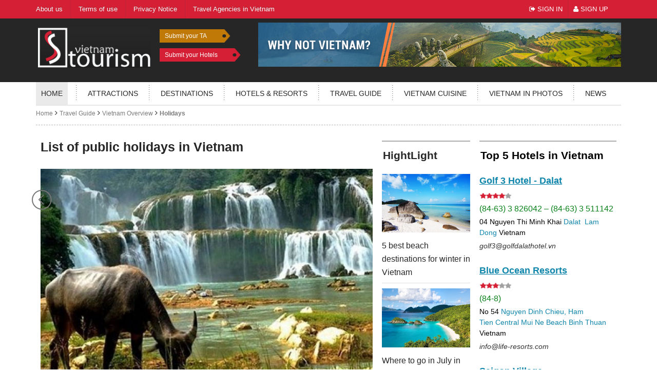

--- FILE ---
content_type: text/html
request_url: https://www.vietnamtourism.org.vn/travel-guide/vietnam-overview/holidays/list-of-public-holidays-in-vietnam.html
body_size: 35320
content:
<!DOCTYPE html> <html ng-app="myapp" xmlns="http://www.w3.org/1999/xhtml" lang="en" xml:lang="en"> <head itemscope itemtype="http://schema.org/WebSite"> <title itemprop='name'>List of public holidays in Vietnam - Holidays - Vietnam Overview - Travel Guide</title> <!--META TAG--> <meta name="viewport" content="width=device-width, initial-scale=1"> <meta http-equiv="X-UA-Compatible" content="IE=edge"> <meta name="viewport" content="width=device-width, initial-scale=1"> <meta http-equiv="Content-Type" content="text/html; charset=utf-8" /> <meta name="Description" content="Public holidays in Vietnam are days when workers get the day off work. If a holiday falls during the weekend, it is observed on the following Monday. Public holidays in Vietnam are days when workers get the day off work. If a holiday falls during the weekend, it is observed on the following Monday." /> <meta name="Keywords" content="List of public holidays in Vietnam, Holidays, Vietnam Overview, Travel Guide" /> <meta name="google-site-verification" content="NwNCJ2mxcNjV_Lwnudp8qap2pAEaFYKNjnb1yx7ay6o" /> <meta name="Abstract" content="Public holidays in Vietnam are days when workers get the day off work. If a holiday falls during the weekend, it is observed on the following Monday. Public holidays in Vietnam are days when workers get the day off work. If a holiday falls during the weekend, it is observed on the following Monday." /> <meta name="Classification" content="Public holidays in Vietnam are days when workers get the day off work. If a holiday falls during the weekend, it is observed on the following Monday. Public holidays in Vietnam are days when workers get the day off work. If a holiday falls during the weekend, it is observed on the following Monday." /> <meta name="Area" content="Vietnam" /> <meta name="copyright" content="2011 Vietnamtourism Information" /> <meta name="Page-topic" content="List of public holidays in Vietnam - Holidays - Vietnam Overview - Travel Guide" /> <meta name="resource-type" content="Document" /> <meta name="revisit-after" content="7 days" /> <meta name="DC.Publisher" content="Vietnamtourism Information" /> <meta name="owner" content="Vietnamtourism Information" /> <meta name="Reply-to" content="info@vietnamtourism.org.vn" /> <meta name="placename" content="Vietnam" /> <meta name="geo.placename" content="" /> <meta name="geo.region" content="VN" /> <meta name="application-name" content="VietnamTourism.org.vn"/> <link rel="canonical" href="https://www.vietnamtourism.org.vn/travel-guide/vietnam-overview/holidays/list-of-public-holidays-in-vietnam.html"/> <link rel="shortcut icon" href="https://www.vietnamtourism.org.vn/favicon.ico" /> <meta name="google-site-verification" content="_T5YwuETgEa7ZDm5i7_BQP05SVBarMGgCP3TCSHylVU" /> <meta property="og:type" content="article" /> <meta property="og:title" content="List of public holidays in Vietnam" /> <meta property="og:description" content="Public holidays in Vietnam are days when workers get the day off work. If a holiday falls during the weekend, it is observed on the following Monday." /> <meta property="og:image" content="https://www.vietnamtourism.org.vnhttps://cdn1.vietnamtourism.org.vn/files/thumb/525/275//images/news/2011-11-15.08.19.11-vietnam-holiday.jpg" /> <meta property="og:url" content="https://www.vietnamtourism.org.vn/travel-guide/vietnam-overview/holidays/list-of-public-holidays-in-vietnam.html" /> <meta property="og:image:type" content="image/jpeg" /> <meta property="og:image:width" content="525"> <meta property="og:image:height" content="275"> <!--Style--> <link rel="stylesheet" href="https://www.vietnamtourism.org.vn/isocms/skin/css/bootstrap/css/bootstrap.css?v=012026" type="text/css" /> <link rel="stylesheet" href="https://www.vietnamtourism.org.vn/isocms/skin/css/bootstrap/css/bootstrap-theme.min.css?v=012026" type="text/css" /> <link rel="stylesheet" href="https://www.vietnamtourism.org.vn/isocms/skin/css/bootstrap/css/bootstrap-tagsinput.css?v=012026" type="text/css" /> <link rel="stylesheet" href="https://www.vietnamtourism.org.vn/isocms/skin/css/font-awesome/css/font-awesome.min.css?v=012026" type="text/css"> <link rel="stylesheet" href="https://www.vietnamtourism.org.vn/isocms/skin/css/loading-bar.css?v=012026" type="text/css"> <link rel="stylesheet" href="https://www.vietnamtourism.org.vn/isocms/skin/css/skins_checkbox/all.css?v=012026" type="text/css"> <link rel="stylesheet" href="https://www.vietnamtourism.org.vn/isocms/skin/css/style.css?v=012026" type="text/css" /> <link rel="stylesheet" href="https://www.vietnamtourism.org.vn/isocms/skin/css/responsive.css?v=012026" type="text/css" /> <link rel="stylesheet" href="https://www.vietnamtourism.org.vn/isocms/skin/css/news.css?v=012026" type="text/css" /> <link rel="stylesheet" href="https://www.vietnamtourism.org.vn/isocms/skin/js/owl/owl.carousel.css?v=012026" type="text/css" /> <link rel="stylesheet" href="https://www.vietnamtourism.org.vn/isocms/skin/css/update_fix.css?v=012026" type="text/css" /> <link href="https://www.vietnamtourism.org.vn/isocms/skin/css/fixcss.css" rel="stylesheet" type="text/css"/> <!--Script--> <script type="text/javascript" src="https://www.vietnamtourism.org.vn/isocms/skin/js/jquery-2.2.3.min.js?v=012026"></script> <!--<script type="text/javascript" src="https://www.vietnamtourism.org.vn/isocms/skin/js/jquery.loading.js?v=012026"></script> <link rel="stylesheet" type="text/css" href="https://www.vietnamtourism.org.vn/isocms/skin/css/bar.css?v=012026" media="all" charset="utf-8" />--> <script type="text/javascript">	var $_document = $(document);	var path_ajax_script="https://www.vietnamtourism.org.vn";	var URL_IMAGES="https://www.vietnamtourism.org.vn/isocms/skin/images";	var URL_JS="https://www.vietnamtourism.org.vn/isocms/skin/js";	var URL_CSS="https://www.vietnamtourism.org.vn/isocms/skin/css";	var _MOD="news";	var _ACT="detail";	var appID = '1750028021887897';	var AppSecret = '51e8109902aa274a82649ebb0873b69b';	var profile_id = '';	var loggedIn = '';	var return_url = '';	var REQUEST_URI = '';	var chUrl = '/js/channel.html';	var OAUTHURL = 'https://accounts.google.com/o/oauth2/auth?';	var VALIDURL = 'https://www.googleapis.com/oauth2/v1/tokeninfo?access_token=';	var SCOPE = 'https://www.googleapis.com/auth/userinfo.email';	var CLIENTID = '593157898793-q63j0oinjuo55qt000lqelu9gq961926.apps.googleusercontent.com';	var REDIRECT = 'https://www.vietnamtourism.org.vn/oauth2callback';	var TYPE = 'token';	var _url = OAUTHURL + 'scope=' + SCOPE + '&client_id=' + CLIENTID + '&redirect_uri=' + REDIRECT + '&response_type=' + TYPE;	var acToken;	var tokenType;	var expiresIn;	var user; </script> <script type="text/javascript" src="https://www.vietnamtourism.org.vn/isocms/skin/js/assets/angular-1.5/angular.min.js?v=012026"></script> <script type="text/javascript" src="https://www.vietnamtourism.org.vn/isocms/skin/js/assets/angular-1.5/loading-bar.js?v=012026"></script> <script type="text/javascript" src="https://www.vietnamtourism.org.vn/isocms/skin/js/assets/angular-1.5/ui-bootstrap-tpls-0.10.0.js?v=012026"></script> <script type="text/javascript" src="https://www.vietnamtourism.org.vn/isocms/skin/js/assets/angular-1.5/angular-animate.min.js?v=012026"></script> <script type="text/javascript" src="https://www.vietnamtourism.org.vn/isocms/skin/js/assets/controller_map.js?v=012026"></script> <script type="text/javascript" src="https://www.vietnamtourism.org.vn/isocms/skin/js/assets/jquery.slimscroll.js?v=012026"></script> <script type="text/javascript" src="https://www.vietnamtourism.org.vn/isocms/skin/js/assets/Commoncontroller.js?v=012026"></script> <script type="text/javascript">	var full_url = 'https://www.vietnamtourism.org.vn/travel-guide/vietnam-overview/holidays/list-of-public-holidays-in-vietnam.html';	var full_url_encode = 'aHR0cHM6Ly93d3cudmlldG5hbXRvdXJpc20ub3JnLnZuL3RyYXZlbC1ndWlkZS92aWV0bmFtLW92ZXJ2aWV3L2hvbGlkYXlzL2xpc3Qtb2YtcHVibGljLWhvbGlkYXlzLWluLXZpZXRuYW0uaHRtbA==';	var PCMS_URL_GUIDE = 'http://tourguides.vietnamtourism.org.vn/';	var request_uri = '/travel-guide/vietnam-overview/holidays/list-of-public-holidays-in-vietnam.html'; </script> <!--[if lt IE 9]> <script src="https://oss.maxcdn.com/libs/html5shiv/3.7.0/html5shiv.js"></script> <script src="https://oss.maxcdn.com/libs/respond.js/1.4.2/respond.min.js"></script> <![endif]--> <script type="text/javascript" src="https://www.vietnamtourism.org.vn/isocms/skin/js/assets/icheck.js?v=012026"></script> <script type="text/javascript" src="https://www.vietnamtourism.org.vn/isocms/skin/js/owl/owl.carousel.js?v=012026"></script> <script type="text/javascript" src="https://www.vietnamtourism.org.vn/isocms/skin/js/assets/jquery-validation/lib/jquery.mockjax.js?v=012026"></script> <script type="text/javascript" src="https://www.vietnamtourism.org.vn/isocms/skin/js/assets/jquery-validation/lib/jquery.form.js?v=012026"></script> <script type="text/javascript" src="https://www.vietnamtourism.org.vn/isocms/skin/js/assets/jquery-validation/dist/jquery.validate.js?v=012026"></script> <script type="text/javascript" src="https://www.vietnamtourism.org.vn/isocms/skin/js/assets/jquery-validation/dist/additional-methods.min.js?v=012026"></script> <script type="text/javascript" src="https://www.vietnamtourism.org.vn/isocms/skin/js/assets/common.js?v=012026"></script> <script type="text/javascript" src="https://www.vietnamtourism.org.vn/isocms/skin/js/vietiso.js?v=012026"></script> <script type="text/javascript" src="https://www.vietnamtourism.org.vn/isocms/skin/js/jquery.login.js?v=012026"></script> <script type="text/javascript" src="https://www.vietnamtourism.org.vn/isocms/skin/js/jquery.cookie.js?v=012026"></script> <script type="text/javascript">	$(function(){	$('.simple_tip_wrapper').slimScroll({ height: '250px',	});	});	if( /Android|webOS|iPhone|iPad|iPod|BlackBerry|IEMobile|Opera Mini/i.test(navigator.userAgent) ) {	$(function(){	console.log('mobile');	$('#signup').empty();	$('#signin').empty();	$('.signin_head').removeAttr('data-toggle');	$('.signin_head').removeAttr('data-target');	$('.signin_head').click(function(event){	var url = $(this).attr('data-link');	window.location = url;	})	})	} </script> </head> <body class="landingPage"> <!--<div class="progressbar" id="progress_div"> <div class="bar" id="bar1"></div> <div class="percent" id="percent1"></div> <input type="hidden" id="progress_width" value="0"> </div>--> <header> <div class="navbar navbar-inverse navbar-top" role="navigation"> <div class="container"> <div class="navbar-header"> <button type="button" class="navbar-toggle navbar-toggle-top" data-toggle="collapse" data-target="#myNavbar"><span class="icon-bar"> </span> <span class="icon-bar"> </span> <span class="icon-bar"></span></button> <div class="logo_img_phone" itemscope itemtype="http://schema.org/Organization"> <h1><a itemprop='url' href="https://www.vietnamtourism.org.vn" title="Vietnamtourism Information"> <img itemprop='logo' src="https://www.vietnamtourism.org.vn/isocms/skin/images/icon/logo.png" alt="Vietnamtourism Information"> </a></h1> </div> </div> <div class="collapse navbar-collapse navbar-collapse-top" id="myNavbar" style="overflow: inherit;"> <ul class="nav navbar-nav " itemscope itemtype="http://schema.org/BreadcrumbList"> <li class="phone_nav" itemprop="itemListElement" itemscope itemtype="http://schema.org/ListItem"><a itemscope itemtype="http://schema.org/Thing" itemprop="item" href="https://www.vietnamtourism.org.vn" title="Vietnamtourism Information"> <span itemprop="name">Home</span> </a> <meta itemprop="position" content="1"/> </li> <li class="phone_nav" itemprop="itemListElement" itemscope itemtype="http://schema.org/ListItem"><a href="https://www.vietnamtourism.org.vn/attractions/" title="Attractions"> <span itemprop="name">Attractions</span> </a> <meta itemprop="position" content="2"/> </li> <li class="phone_nav" itemprop="itemListElement" itemscope itemtype="http://schema.org/ListItem"><a itemscope itemtype="http://schema.org/Thing" itemprop="item" href="https://www.vietnamtourism.org.vn/travel-guide/destination-in-vietnam/" title="Destination in Vietnam"> <span itemprop="name">Destinations</span> </a> <meta itemprop="position" content="3"/> </li> <li class="phone_nav" itemprop="itemListElement" itemscope itemtype="http://schema.org/ListItem"><a itemscope itemtype="http://schema.org/Thing" itemprop="item" href="https://www.vietnamtourism.org.vn/accommodations/" title="Accommodations"> <span itemprop="name">Hotels & resorts</span> </a> <meta itemprop="position" content="4"/> </li> <li class="phone_nav" itemprop="itemListElement" itemscope itemtype="http://schema.org/ListItem"><a itemscope itemtype="http://schema.org/Thing" itemprop="item" href="https://www.vietnamtourism.org.vn/travel-guide/" title="Travel guide"><span itemprop="name">Travel guide</span> </a> <meta itemprop="position" content="5"/> </li> <li class="phone_nav" itemprop="itemListElement" itemscope itemtype="http://schema.org/ListItem"><a itemscope itemtype="http://schema.org/Thing" itemprop="item" href="https://www.vietnamtourism.org.vn/vietnam-cuisine/" title="Vietnam Cuisine"> <span itemprop="name">Vietnam Cuisine</span> </a> <meta itemprop="position" content="6"/> </li> <li class="phone_nav" itemprop="itemListElement" itemscope itemtype="http://schema.org/ListItem"><a itemscope itemtype="http://schema.org/Thing" itemprop="item" href="https://www.vietnamtourism.org.vn/vietnam-in-photos/" title="Vietnam in Photos"> <span itemprop="name">Vietnam in photos</span> </a> <meta itemprop="position" content="7"/> </li> <li class="phone_nav" itemprop="itemListElement" itemscope itemtype="http://schema.org/ListItem"><a itemscope itemtype="http://schema.org/Thing" itemprop="item" href="https://www.vietnamtourism.org.vn/news/" title="News"> <span itemprop="name">News</span> </a> <meta itemprop="position" content="8"/> </li> <li itemprop="itemListElement" itemscope itemtype="http://schema.org/ListItem"><a itemscope itemtype="http://schema.org/Thing" itemprop="item" href="/about-us.html" title="About" class="pl0-phone"> <span itemprop="name">About us</span> </a> <meta itemprop="position" content="9"/> </li> <li itemprop="itemListElement" itemscope itemtype="http://schema.org/ListItem"><a itemscope itemtype="http://schema.org/Thing" itemprop="item" href="/term-of-use.html" title="Terms of Use"> <span itemprop="name">Terms of use</span> </a> <meta itemprop="position" content="10"/> </li> <li itemprop="itemListElement" itemscope itemtype="http://schema.org/ListItem"><a itemscope itemtype="http://schema.org/Thing" itemprop="item" href="/privacy-notice.html" title="Privacy Notice"> <span itemprop="name">Privacy Notice</span> </a> <meta itemprop="position" content="11"/> </li> <li itemprop="itemListElement" itemscope itemtype="http://schema.org/ListItem"><a itemscope itemtype="http://schema.org/Thing" itemprop="item" href="https://www.vietnamtourism.org.vn/travel-guide/list-of-travel-agencies-in-vietnam/" title="Travel agencies in Vietnam"> <span itemprop="name">Travel Agencies in Vietnam</span> </a> <meta itemprop="position" content="12"/> </li> </ul> <ul class="quick-nav navbar-right"> <li><a href="javascript:void(0);" class="signin_head" rel="nofollow" data-link="https://www.vietnamtourism.org.vn/account/sign-in.html" data-toggle="modal" data-target="#signin"> <i class="fa fa-sign-out" aria-hidden="true"></i> Sign In</a></li> <li><a href="javascript:void(0);" class="signin_head" data-link="https://www.vietnamtourism.org.vn/account/register.html" rel="nofollow" data-toggle="modal" data-target="#signup"> <i class="fa fa-user" aria-hidden="true"></i> Sign Up</a> </li> </ul> <div id="signin" class="modal fade" role="dialog"> <div class="modal-dialog model-sigin"> <!-- Modal content--> <div class="modal-content"> <div class="modal-header"> <button type="button" class="close close_Ev" data-dismiss="modal">&times;</button> <h4 class="modal-title">Sign in</h4> </div> <div class="modal-body"> <form class="AppForm" method="post" action="https://www.vietnamtourism.org.vn/member/signinpost"> <div class="row"> <div class="col-md-5 col-sx-12 col-sm-12 login_by"> <ul class="loginby_URL"> <li><a class="facebook-login button" href="javascript:void(0);"><img src="[data-uri]" alt="Vietnamtourism Information" /></a></li> <li><a class="google-login button" href="javascript:void(0);"><img src="[data-uri]" alt="Vietnamtourism Information" /></a></li> <li><a class="yahoo-login button" href="javascript:void(0);"><img src="[data-uri]" /></a></li> <li><a class="twitter-login button" href="javascript:void(0);"><img src="[data-uri]" alt="Vietnamtourism Information" /></a></li> </ul> <p class="mt10 permission">We will post anything without permission</p> </div> <div class="or col-md-2 col-sx-12 col-sm-12">OR</div> <div class="col-md-6 col-sx-12 col-sm-12 login_bg"> <div class="form-group"> <label for="email">Email address:</label> <div class="inner-addon left-addon"> <i class="glyphicon glyphicon-envelope"></i> <input type="text" name="USER" class="form-control" id="emaillogin" required> </div> </div> <div class="form-group"> <label for="pwd">Password:</label> <div class="inner-addon left-addon"> <i class="glyphicon glyphicon-lock"></i> <input type="password" name="PASSWORD" class="form-control" id="pwd" required> </div> </div> <div class="checkbox"> <label><input type="checkbox"> Remember me</label> </div> <div class="alert alert-warning alert-warning-sign" style="display:none;"> <strong>Warning!</strong> <span class="load_error_sign"></span> </div> <button type="submit" class="btn btn-danger btn-cmd-submit"><i class="glyphicon glyphicon-log-in"></i> Signin</button> <button type="button" class="btn btn-default" data-dismiss="modal">Cancel</button> </div> </div> </form> </div> <div class="modal-footer" style="text-align:center !important"> <p> <a href="#">For got password or ID Provider</a>	&nbsp;&nbsp;|&nbsp;&nbsp; <a href="#">Create a New Account</a> </p> </div> </div> </div> </div> <div id="signup" class="modal fade" role="dialog"> <div class="modal-dialog"> <!-- Modal content--> <div class="modal-content"> <div class="modal-header"> <button type="button" class="close" data-dismiss="modal">&times;</button> <h4 class="modal-title">Sign up</h4> </div> <div class="modal-body"> <form class="AppForm" method="post" action="https://www.vietnamtourism.org.vn/member/register"> <div class="form-group row"> <label class="col-sm-3 form-control-label">	Email address:<span style="color:#c00000">*</span> </label> <div class="col-sm-9"> <input type="email" name="useremail" class="form-control" id="email" required> </div> </div> <div class="form-group row"> <label class="col-sm-3 form-control-label">	Username:<span style="color:#c00000">*</span> </label> <div class="col-sm-9"> <input type="text" name="username" class="form-control" id="username" required> </div> </div> <div class="form-group row"> <label for="userpass" class="col-sm-3 form-control-label">	Password:<span style="color:#c00000">*</span> </label> <div class="col-sm-9"> <input type="password" name="userpass" class="form-control" id="userpass" required> </div> </div> <div class="form-group row"> <label for="userpass" class="col-sm-3 form-control-label">	Confirm password:<span style="color:#c00000">*</span> </label> <div class="col-sm-9"> <input type="password" name="confirmpass" class="form-control" id="confirmpass" required> <input type="password" name="hid_reg" class="form-control" value="hid_reg" style="display:none;"> </div> </div> <div class="form-group row"> <label class="col-sm-3 form-control-label">Spam code:<span style="color:#c00000">*</span></label> <div class="col-sm-9"> <img src="https://www.vietnamtourism.org.vn/captcha.php?sid=3feqsqoodg652sr1a891vukfk6" onclick="this.src='https://www.vietnamtourism.org.vn/captcha.php?'+Math.random()+'&sid=3feqsqoodg652sr1a891vukfk6'" width="80" height="35" alt="Vietnamtourism Information" /> <input type="text" maxlength="5" name="security_code" id="security_code" style="float:left;width:200px" class="form-control required" /> <span class="vietiso_error" style="display:none;color:#ff0000">Captcha enter incorrect!</span> </div> </div> <div class="form-group row"> <label class="col-sm-3 form-control-label"></label> <div class="col-sm-9"> <div class="checkbox"> <label> <input type="checkbox" name="tccheck" value="1" checked="checked">	I have read and agree to the Terms & Conditions và Privacy policy của Vietnamtourism Information. </label> </div> </div> </div> <div class="form-group row"> <label class="col-sm-3 form-control-label"></label> <div class="col-sm-9"> <div class="alert alert-warning alert-warning-sign" style="display:none;"> <strong>Warning!</strong> <span class="load_error_sign"></span> </div> </div> </div> <div class="form-group row"> <label class="col-sm-3 form-control-label"></label> <div class="col-sm-9"> <button type="submit" class="btn btn-danger btn-cmd-submit-register">Register</button> <button type="button" class="btn btn-default" data-dismiss="modal">Cancel</button> </div> </div> </form> </div> <div class="modal-footer"> </div> </div> </div> </div> </div> </div> </div> <div class="clr"></div> <div id="top_logo"> <div class="container top_logo"> <div class="logo_img"> <h1><a href="https://www.vietnamtourism.org.vn" title="Vietnamtourism Information"><img src="https://www.vietnamtourism.org.vn/isocms/skin/images/icon/logo.png" alt="Vietnamtourism Information"></a></h1> </div> <div class="submit_ta"><a href="/submit-agent.html" title="Submit your travel agents">Submit your TA</a> </div> <div class="submit_hotel"><a href="/submit-accommodations.html" title="Submit your accommodations">Submit your Hotels</a></div> <div class="qc_top"> <a href="https://visitvietnam.org.vn/en" target="_blank"><img src="https://cdn1.vietnamtourism.org.vn/files/thumb/707/86//images/ads/2021-05-10.09.35.48-banner vietnam.png" alt="Ads 1" width="100%" height="auto"/></a> </div> </div> </div> <div class="clr"></div> </header> <div class="navbar navbar-default navbar-main" role="navigation"> <div class="container" style="margin-bottom: 0px;"> <div class="navbar-header"> <button type="button" class="navbar-toggle" data-toggle="collapse" data-target="#mainNavbar"><span class="icon-bar"></span> <span class="icon-bar"></span> <span class="icon-bar"></span></button> </div> <div class="collapse navbar-collapse navbar-collapse-main" id="mainNavbar"> <ul class="nav navbar-nav navbar-nav-custom text-uppercase "> <li > <a href="https://www.vietnamtourism.org.vn" title="Vietnamtourism Information">Home</a> </li> <li class="border_menu"></li> <li ><a href="https://www.vietnamtourism.org.vn/attractions/" title="Attractions">Attractions</a></li> <li class="border_menu"></li> <li ><a href="https://www.vietnamtourism.org.vn/travel-guide/destination-in-vietnam/" title="Destination in Vietnam">Destinations</a></li> <li class="border_menu"></li> <li ><a href="https://www.vietnamtourism.org.vn/accommodations/" title="Accommodations">Hotels & resorts</a></li> <li class="border_menu"></li> <li ><a href="https://www.vietnamtourism.org.vn/travel-guide/" title="Travel guide">Travel guide</a></li> <li class="border_menu"></li> <li ><a href="https://www.vietnamtourism.org.vn/vietnam-cuisine/" title="Vietnam Cuisine">Vietnam Cuisine</a></li> <li class="border_menu"></li> <li ><a href="https://www.vietnamtourism.org.vn/vietnam-in-photos/" title="Vietnam in Photos">Vietnam in photos</a></li> <li class="border_menu"></li> <li ><a href="https://www.vietnamtourism.org.vn/news/" title="News">News</a></li> </ul> </div> </div> </div> <script type="text/javascript"> function googleTranslateElementInit() { new google.translate.TranslateElement({ pageLanguage: 'vi', layout: google.translate.TranslateElement.InlineLayout.SIMPLE, multilanguagePage: true }, 'google_translate_element'); } </script> <div class="box-slide-left lbk-slide"> <div class="box-slide-content"> <div class="inline-slide"> <div class="slide-image image-content-1"> <div class="thumb"> <a href="https://www.vietnamtourism.org.vn/travel-guide/vietnam-overview/holidays/the-top-things-to-do-with-your-family-in-vietnam.html" rel="nofollow" class="location_details" title="The Top Things to Do With Your Family in Vietnam"> <img src="https://cdn1.vietnamtourism.org.vn/files/thumb/600/400//images/content/7a32b061b2e90b9de2303a71f4548629.jpg" alt="The Top Things to Do With Your Family in Vietnam"> </a> </div> <h1 class="title" title="The Top Things to Do With Your Family in Vietnam"> <a href="https://www.vietnamtourism.org.vn/travel-guide/vietnam-overview/holidays/the-top-things-to-do-with-your-family-in-vietnam.html" class="location_details" title="The Top Things to Do With Your Family in Vietnam">The Top Things to Do With Your Family in Vietnam</a> </h1> </div> </div> <div class="action-slide-pre action-slide"> <img title="The Top Things to Do With Your Family in Vietnam" src="https://www.vietnamtourism.org.vn/isocms/skin/images/icon/icon-left-slide.png" alt=""> </div> </div> </div> <div class="page_container mb60"> <div class="container"> <div class="row"> <div class="mb20 col-md-12 col-sx-12 col-sm-12" style="padding-left:0;padding-right:0"> <ul class="menu-body-detail" itemscope itemtype="http://schema.org/BreadcrumbList"> <li itemprop="name"><a href="/" title="" itemprop="url">Home</a></li> <li><span>&nbsp;<i class="fa fa-angle-right" aria-hidden="true"></i>&nbsp;</span></li> <li itemprop="name"><a href="/travel-guide/" title="Travel Guide" itemprop="url">Travel Guide</a></li> <li><span>&nbsp;<i class="fa fa-angle-right" aria-hidden="true"></i>&nbsp;</span></li> <li itemprop="name"><a href="/travel-guide/vietnam-overview/" title="Vietnam Overview" itemprop="url">Vietnam Overview</a></li> <li><span>&nbsp;<i class="fa fa-angle-right" aria-hidden="true"></i>&nbsp;</span></li> <li itemprop="name"><a href="/travel-guide/vietnam-overview/holidays/" title="Holidays" itemprop="url">Holidays</a></li> </ul> </div> <div class="clearix"></div> <div class="contentBox"> <div class="row" itemscope itemtype="http://schema.org/NewsArticle"> <div class="col-md-7"> <h1 class="articeID" itemprop="headline">List of public holidays in Vietnam</h1> <div id="contentD" class="colorPageStandard mt20"> <!--<p class="datePost">Published: &nbsp;22:24 Monday - November 14, 2011</p>--> <img src="https://cdn1.vietnamtourism.org.vn/files/thumb/600/400//images/news/2011-11-15.08.19.11-vietnam-holiday.jpg" alt="List of public holidays in Vietnam" width="100%" height="auto" class="img-responsive" /> <h2 class="bio">Public holidays in Vietnam are days when workers get the day off work. If a holiday falls during the weekend, it is observed on the following Monday.</h2> <div itemprop="description"> <ul class="relatedNewsDetail"><li><a href="/attractions/culture/vietnam-public-holidays.html" title="There are 9 public holidays in Vietnam, on which workers have days off. ">Vietnam- Public holidays</a></li></ul> </div> <style type="text/css">	.relatedNewsDetail{width:100%; display:inline-block;}	.relatedNewsDetail li{line-height:normal !important; border-bottom:1px solid #F5F5F5; margin-bottom:4px; padding-bottom:4px; }	.relatedNewsDetail a{font-weight:normal !important; line-height:normal !important; color:#666 !important; font-size:14px !important;}	.relatedNewsDetail a:hover{color:#000 !important; text-decoration:none !important;} </style> <div class="cleafix"></div> <p style="text-align: justify;">Periodly, Vietnamese workers observed 8 days of public holidays a year, among the lowest in the region. On March 28, 2007 the government added the traditional holiday commemorating the mythical H&ugrave;ng Kings to list of public holidays, increasing the number of days to 9.</p><p style="text-align: justify;">Followings are list of 9 Publish Holidays in Vietnam:</p><table style="background-color: #eeeeee;" border="1" cellpadding="0"><tbody><tr><td colspan="4"><h1 style="text-align: center;"><span style="font-size: xx-small; color: #800000;"><strong>Vietnam Public Holidays</strong></span></h1></td></tr> <tr><td width="169"><h1 style="text-align: center;"><span style="font-size: xx-small; color: #800000;"><strong>Date</strong></span></h1></td> <td width="148"><h1 style="text-align: center;"><span style="font-size: xx-small; color: #800000;"><strong>English Name</strong></span></h1></td> <td width="112"><h1 style="text-align: center;"><span style="font-size: xx-small; color: #800000;"><strong>Local Name</strong></span></h1></td> <td width="209"><h1 style="text-align: center;"><span style="font-size: xx-small; color: #800000;"><strong>Remarks</strong></span></h1></td></tr> <tr><td style="text-align: justify;" width="169"><p><span style="font-size: xx-small;">&nbsp;January 1</span></p></td> <td style="text-align: justify;" width="148"><p><span style="font-size: xx-small;">&nbsp;New Year&#39;s</span></p></td> <td style="text-align: justify;" width="112"><p><span style="font-size: xx-small;">&nbsp;Tết dương lịch</span></p></td> <td style="text-align: justify;" width="209"><br /></td></tr> <tr><td width="169"><p><span style="font-size: xx-small;">&nbsp;From last two days of the last lunar month to 3rd day of the first lunar month</span></p></td> <td width="148"><p><span style="font-size: xx-small;">&nbsp;Tết (Vietnamese New Year)</span></p></td> <td width="112"><p><span style="font-size: xx-small;">&nbsp;Tết Nguy&ecirc;n Đ&aacute;n</span></p></td> <td width="209"><p><span style="font-size: xx-small;">&nbsp;Largest holiday of the year, occurs around late January-early February</span></p></td></tr> <tr><td width="169"><p><span style="font-size: xx-small;">&nbsp;10th of the 3rd lunar month</span></p></td> <td width="148"><p><span style="font-size: xx-small;">&nbsp;Hung Kings Commemoriations</span></p></td> <td width="112"><p><span style="font-size: xx-small;">&nbsp;Giỗ tổ H&ugrave;ng Vương</span></p></td> <td width="209"><p><span style="font-size: xx-small;">&nbsp;New holiday since 2007, around April (adopted by the government on March 28, 2007)</span></p></td></tr> <tr><td width="169"><p><span style="font-size: xx-small;">&nbsp;April 30</span></p></td> <td width="148"><p><span style="font-size: xx-small;">&nbsp;Liberation Day/Reunification Day</span></p></td> <td width="112"><p><span style="font-size: xx-small;">&nbsp;Ng&agrave;y giải ph&oacute;ng</span></p></td> <td width="209"><p><span style="font-size: xx-small;">&nbsp;Fall of Saigon and reunification of Vietnam in 1975</span></p></td></tr> <tr><td width="169"><p><span style="font-size: xx-small;">&nbsp;May 1</span></p></td> <td width="148"><p><span style="font-size: xx-small;">&nbsp;International Workers&#39; Day</span></p></td> <td width="112"><p><span style="font-size: xx-small;">&nbsp;Ng&agrave;y Quốc tế Lao động</span></p></td> <td width="209"><br /></td></tr> <tr><td width="169"><p><span style="font-size: xx-small;">&nbsp;September 2</span></p></td> <td width="148"><p><span style="font-size: xx-small;">&nbsp;National Day</span></p></td> <td width="112"><p><span style="font-size: xx-small;">&nbsp;Quốc kh&aacute;nh</span></p></td> <td width="209"><p><span style="font-size: xx-small;">&nbsp;Vietnam declares its independence, forming the Democratic Republic of Vietnam (North Vietnam)</span></p></td></tr></tbody></table> </div> <div class="cleafix"></div> <div class="related_box"> <h2 class="hd">Related</h2> <ul class="related_box_UL"> <li><a href="/travel-guide/vietnam-overview/holidays/5-best-beach-destinations-for-winter-in-vietnam.html" title="5 best beach destinations for winter in Vietnam">5 best beach destinations for winter in Vietnam</a></li> <li><a href="/travel-guide/vietnam-overview/holidays/where-to-go-in-july-in-vietnam.html" title="Where to go in July in Vietnam">Where to go in July in Vietnam</a></li> <li><a href="/travel-guide/vietnam-overview/holidays/tet-holiday-in-vietnam.html" title="Tet holiday in Vietnam">Tet holiday in Vietnam</a></li> <li><a href="/travel-guide/vietnam-overview/holidays/the-top-things-to-do-with-your-family-in-vietnam.html" title="The Top Things to Do With Your Family in Vietnam">The Top Things to Do With Your Family in Vietnam</a></li> <li><a href="/travel-guide/vietnam-overview/holidays/adventure-and-family-reunion-in-vietnam.html" title="Adventure and family reunion in Vietnam ">Adventure and family reunion in Vietnam </a></li> <li><a href="/travel-guide/vietnam-overview/holidays/discover-traditional-tet-holiday.html" title="Discover traditional Tet Holiday ">Discover traditional Tet Holiday </a></li> <li><a href="/travel-guide/vietnam-overview/holidays/international-friends-enjoy-tet-in-vietnam.html" title="International friends enjoy Tet in Vietnam">International friends enjoy Tet in Vietnam</a></li> <li><a href="/travel-guide/vietnam-overview/holidays/public-holidays-in-vietnam.html" title="Public Holidays in Vietnam">Public Holidays in Vietnam</a></li> <li><a href="/travel-guide/vietnam-overview/holidays/list-of-public-holidays-in-vietnam.html" title="List of public holidays in Vietnam">List of public holidays in Vietnam</a></li> </ul> </div> <!-- end share--> <div class="clearfix"></div> <!-- end commentBox--> <div class="clearfix"></div> <div class="CommentBox" style="display:none;"> <h1 class="headRead">Add your comment</h1> <form name="formCommment" id="formCommment" method="post" action=""> <em>You must <a href="/account/sign-in.html/">Log in</a> or <a href="/account/register.html/">create an account</a> to post a comment. </em> <div class="wrap"> <div class="selectOneComment" style="margin-top:10px;"> <textarea name="content" onfocus="window.location.href='https://www.vietnamtourism.org.vn/account/sign-in.html/'"class="required limitTextarea" rows="25"></textarea> </div> <div class="selectOneComment"> <label class="con">Secure:<font color="c00000">*</font></label> <input type="text" name="security_code" maxlength="5" id="security_code" class="txtFieldA required" /> <img height="24px" width="60px" border="0" align="top" onclick="this.src='https://www.vietnamtourism.org.vn/captcha.php?'+Math.random()+'&sid=3feqsqoodg652sr1a891vukfk6';" id="captcha" src="https://www.vietnamtourism.org.vn/captcha.php?sid=3feqsqoodg652sr1a891vukfk6"> <span class="fr">Limit <strong id="countLimit">1000</strong> characters</span> </div> <div class="selectOneComment"> <input type="submit" id="btn_SUBMIT" value="Submit" /> <input type="hidden" value="" name="parent_id" /> <input type="hidden" value="" id="profile_id" name="profile_id" /> <input type="hidden" name="hidComment" value="hidComment" /> </div> </div> </form> </div> </div> <div class="col-md-2"> <div class="highlight"> <h2 class="hd">HightLight</h2> <ul class="highlight_UL"> <li> <a class="photo" href="/travel-guide/vietnam-overview/holidays/5-best-beach-destinations-for-winter-in-vietnam.html" title="5 best beach destinations for winter in Vietnam"><img class="img-responsive" src="https://cdn1.vietnamtourism.org.vn/files/thumb/600/400//images/content/aded7f5592f29fe4d313f1a748800fda.jpg" width="600" height="400" /></a> <h3 class="title"><a href="/travel-guide/vietnam-overview/holidays/5-best-beach-destinations-for-winter-in-vietnam.html" title="5 best beach destinations for winter in Vietnam">5 best beach destinations for winter in Vietnam</a></h3> </li> <li> <a class="photo" href="/travel-guide/vietnam-overview/holidays/where-to-go-in-july-in-vietnam.html" title="Where to go in July in Vietnam"><img class="img-responsive" src="https://cdn1.vietnamtourism.org.vn/files/thumb/600/400//images/content/c1a491d3ed8815cff732e55941c948b7.jpg" width="600" height="400" /></a> <h3 class="title"><a href="/travel-guide/vietnam-overview/holidays/where-to-go-in-july-in-vietnam.html" title="Where to go in July in Vietnam">Where to go in July in Vietnam</a></h3> </li> <li> <a class="photo" href="/travel-guide/vietnam-overview/holidays/tet-holiday-in-vietnam.html" title="Tet holiday in Vietnam"><img class="img-responsive" src="https://cdn1.vietnamtourism.org.vn/files/thumb/600/400//images/content/232307903807ad8979a06dc31ead7481.jpg" width="600" height="400" /></a> <h3 class="title"><a href="/travel-guide/vietnam-overview/holidays/tet-holiday-in-vietnam.html" title="Tet holiday in Vietnam">Tet holiday in Vietnam</a></h3> </li> <li> <a class="photo" href="/travel-guide/vietnam-overview/holidays/the-top-things-to-do-with-your-family-in-vietnam.html" title="The Top Things to Do With Your Family in Vietnam"><img class="img-responsive" src="https://cdn1.vietnamtourism.org.vn/files/thumb/600/400//images/content/7a32b061b2e90b9de2303a71f4548629.jpg" width="600" height="400" /></a> <h3 class="title"><a href="/travel-guide/vietnam-overview/holidays/the-top-things-to-do-with-your-family-in-vietnam.html" title="The Top Things to Do With Your Family in Vietnam">The Top Things to Do With Your Family in Vietnam</a></h3> </li> <li> <a class="photo" href="/travel-guide/vietnam-overview/holidays/adventure-and-family-reunion-in-vietnam.html" title="Adventure and family reunion in Vietnam "><img class="img-responsive" src="https://cdn1.vietnamtourism.org.vn/files/thumb/600/400//images/news/2013-03-04.08.48.04-5889402-ben_thanh_market_entrance_cho_binh_tay_ho_chi_minh_city.jpg" width="600" height="400" /></a> <h3 class="title"><a href="/travel-guide/vietnam-overview/holidays/adventure-and-family-reunion-in-vietnam.html" title="Adventure and family reunion in Vietnam ">Adventure and family reunion in Vietnam </a></h3> </li> <li> <a class="photo" href="/travel-guide/vietnam-overview/holidays/discover-traditional-tet-holiday.html" title="Discover traditional Tet Holiday "><img class="img-responsive" src="https://cdn1.vietnamtourism.org.vn/files/thumb/600/400//images/news/2013-02-05.10.55.39-00001cacbandoannepalcungchungvuidemgiaothua9.jpg" width="600" height="400" /></a> <h3 class="title"><a href="/travel-guide/vietnam-overview/holidays/discover-traditional-tet-holiday.html" title="Discover traditional Tet Holiday ">Discover traditional Tet Holiday </a></h3> </li> <li> <a class="photo" href="/travel-guide/vietnam-overview/holidays/international-friends-enjoy-tet-in-vietnam.html" title="International friends enjoy Tet in Vietnam"><img class="img-responsive" src="https://cdn1.vietnamtourism.org.vn/files/thumb/600/400//images/news/2013-02-04.11.25.36-1296489266.nv.gif" width="600" height="400" /></a> <h3 class="title"><a href="/travel-guide/vietnam-overview/holidays/international-friends-enjoy-tet-in-vietnam.html" title="International friends enjoy Tet in Vietnam">International friends enjoy Tet in Vietnam</a></h3> </li> </ul> </div> </div> <div class="col-md-3"> <div class="rightPage"> <div id="hotelLatestBox" class="mb30"> <h2 class="headBlack">Top 5 Hotels in Vietnam</h2> <ul id="lstLatestHotel"> <li> <h3><a href="/resorts/golf-3-hotel-dalat.html" title="Golf 3 Hotel - Dalat">Golf 3 Hotel - Dalat</a></h3> <img src="https://www.vietnamtourism.org.vn/isocms/skin/images/star/star-4.png" width="66" height="13" align="baseline" alt=" star(s)" /> <p class="phone"><a href="tel:+(84-63) 3 826042 – (84-63) 3 511142" title="(84-63) 3 826042 – (84-63) 3 511142">(84-63) 3 826042 – (84-63) 3 511142</a></p> <p class="Add">04 Nguyen Thi Minh Khai&nbsp;<a href="/accommodations/&r=dalat">Dalat</a>&nbsp;<a href="/accommodations/lam-dong//"></a>&nbsp;<a href="/accommodations/lam-dong/">Lam Dong</a> Vietnam</p> <p class="email"><a href="mailto:golf3@golfdalathotel.vn " title="golf3@golfdalathotel.vn ">golf3@golfdalathotel.vn </a></p> </li> <li> <h3><a href="/hotels/blue-ocean-resorts.html" title="Blue Ocean Resorts">Blue Ocean Resorts</a></h3> <img src="https://www.vietnamtourism.org.vn/isocms/skin/images/star/star-3.png" width="66" height="13" align="baseline" alt=" star(s)" /> <p class="phone"><a href="tel:+(84-8)" title="(84-8)">(84-8)</a></p> <p class="Add">No 54&nbsp;<a href="/accommodations/&r=nguyen-dinh-chieu-ham-tien">Nguyen Dinh Chieu, Ham Tien</a>&nbsp;<a href="/accommodations/binh-thuan/central-mui-ne-beach/">Central Mui Ne Beach</a>&nbsp;<a href="/accommodations/binh-thuan/">Binh Thuan</a> Vietnam</p> <p class="email"><a href="mailto:info@life-resorts.com" title="info@life-resorts.com">info@life-resorts.com</a></p> </li> <li> <h3><a href="/appartments/saigon-village.html" title="Saigon Village">Saigon Village</a></h3> <img src="https://www.vietnamtourism.org.vn/isocms/skin/images/star/star-4.png" width="66" height="13" align="baseline" alt=" star(s)" /> <p class="phone"><a href="tel:+(84-8) 38657249" title="(84-8) 38657249">(84-8) 38657249</a></p> <p class="Add">523&nbsp;<a href="/accommodations/&r=to-hien-thanh"> To Hien Thanh</a>&nbsp;<a href="/accommodations/ho-chi-minh-city/district-10/">District 10</a>&nbsp;<a href="/accommodations/ho-chi-minh-city/">Ho Chi Minh City</a> Vietnam</p> <p class="email"><a href="mailto:svc@hcm.vnn.vn" title="svc@hcm.vnn.vn">svc@hcm.vnn.vn</a></p> </li> <li> <h3><a href="/hotels/saigon-halong-hotel.html" title="Saigon Halong Hotel">Saigon Halong Hotel</a></h3> <img src="https://www.vietnamtourism.org.vn/isocms/skin/images/star/star-4.png" width="66" height="13" align="baseline" alt=" star(s)" /> <p class="phone"><a href="tel:+(+84.33) 3 845845" title="(+84.33) 3 845845">(+84.33) 3 845845</a></p> <p class="Add">&nbsp;<a href="/accommodations/&r=ha-long">Ha Long</a>&nbsp;<a href="/accommodations/quang-ninh/halong-city/">Halong City</a>&nbsp;<a href="/accommodations/quang-ninh/">Quang Ninh</a> Vietnam</p> <p class="email"><a href="mailto:sahahotel@hn.vnn.vn - info@saigonhalonghotel.com" title="sahahotel@hn.vnn.vn - info@saigonhalonghotel.com">sahahotel@hn.vnn.vn - info@saigonhalonghotel.com</a></p> </li> <li> <h3><a href="/hotels/royal-lotus-hotel-halong.html" title="Royal Lotus Hotel Halong ">Royal Lotus Hotel Halong </a></h3> <img src="https://www.vietnamtourism.org.vn/isocms/skin/images/star/star-4.png" width="66" height="13" align="baseline" alt=" star(s)" /> <p class="phone"><a href="tel:+(+84) (0) 33 3515 418" title="(+84) (0) 33 3515 418">(+84) (0) 33 3515 418</a></p> <p class="Add">A13&nbsp;<a href="/accommodations/&r=hung-thong-2">Hung Thong 2</a>&nbsp;<a href="/accommodations/quang-ninh/halong-city/">Halong City</a>&nbsp;<a href="/accommodations/quang-ninh/">Quang Ninh</a> Vietnam</p> <p class="email"><a href="mailto:info@royallotushotelhalong.com" title="info@royallotushotelhalong.com">info@royallotushotelhalong.com</a></p> </li> </ul> <a class="linkViewhotel" href="/accommodations//" title="View all Hanoi hotels"><span>››</span>View all hotels</a> </div> <!-- end hotelLatestBox--> <style>	#hotelLatestBox {	display:block;	width:100%;	padding:10px 0 0;	border-top:2px solid #adadad; } #hotelLatestBox h2 {	font-size:21px;	line-height:24px;	color:#000; margin:0 0 10px;	font-weight:bold; } #hotelLatestBox h3 {	margin:0 0 5px;	font-weight:bold; } #hotelLatestBox h3 a{	display:block;	font-size:18px;	line-height:24px;	text-decoration:underline;	color:#1086ac;	font-weight:bold; } #hotelLatestBox p.phone a{	display:block;	font-size:16px;	line-height:21px;	color:#0b821c;	font-weight:500;	margin:5px 0; } #hotelLatestBox p.Add{	display:block;	font-size:14px;	line-height:21px;	color:#000;	margin:5px 0; } #hotelLatestBox p.Add a{color:#1086ac} #hotelLatestBox p.email a{	display:block;	font-size:14px;	line-height:21px;	color:#333;	font-style:italic;	margin:5px 0; } .linkViewhotel{color:#1086ac; font-size:13px; line-height:18px; display:block; } .linkViewhotel span{padding-right:5px; color:#d51f35; font-size:15px;} .linkViewRes{color:#1086ac; font-size:13px; line-height:18px; display:block } .linkViewRes span{padding-right:5px; color:#d51f35; font-size:15px;} #lstLatestHotel {	width:100%;	padding:0;	margin:0;	list-style:none; } #lstLatestHotel li {	display:inline-block;	width:100%;	padding:10px 0px; } </style> <div class="clearfix"></div> <div id="restaurantLatestBox"> <h2 class="headBlack">Top restaurants in Vietnam</a></h2> <ul id="lstLatestRestaurant"> <li> <a class="photo" href="/vietnam-restaurants/hanoi/pineapple-restaurant.html" title="Pineapple Restaurant "> <img src="https://cdn1.vietnamtourism.org.vn/files/thumb/56/56//images/content/2012/04/08/pineapple-restaurant/1954.jpg" width="56" height="56" alt="Pineapple Restaurant " /> </a> <h3><a href="/vietnam-restaurants/hanoi/pineapple-restaurant.html" title="Pineapple Restaurant ">Pineapple Restaurant </a></h3> <img src="https://www.vietnamtourism.org.vn/isocms/skin/images/star/star-2.png" width="66" height="13" align="baseline" alt=" star(s)" /> </li> <li> <a class="photo" href="/vietnam-restaurants/ho-chi-minh-city/blue-hill-restaurant.html" title="Blue Hill Restaurant"> <img src="https://cdn1.vietnamtourism.org.vn/files/thumb/56/56//images/content/2012/04/08/blue-hill-restaurant/5841.jpg" width="56" height="56" alt="Blue Hill Restaurant" /> </a> <h3><a href="/vietnam-restaurants/ho-chi-minh-city/blue-hill-restaurant.html" title="Blue Hill Restaurant">Blue Hill Restaurant</a></h3> <img src="https://www.vietnamtourism.org.vn/isocms/skin/images/star/star-3.png" width="66" height="13" align="baseline" alt=" star(s)" /> </li> <li> <a class="photo" href="/vietnam-restaurants/ninh-binh/nui-dinh-mountain-restaurant.html" title=" Nui Dinh Mountain Restaurant"> <img src="https://cdn1.vietnamtourism.org.vn/files/thumb/56/56//images/restaurants/2012-04-06.09.10.44-2010_07_12_564537.jpg" width="56" height="56" alt=" Nui Dinh Mountain Restaurant" /> </a> <h3><a href="/vietnam-restaurants/ninh-binh/nui-dinh-mountain-restaurant.html" title=" Nui Dinh Mountain Restaurant"> Nui Dinh Mountain Restaurant</a></h3> <img src="https://www.vietnamtourism.org.vn/isocms/skin/images/star/star-1.png" width="66" height="13" align="baseline" alt=" star(s)" /> </li> <li> <a class="photo" href="/vietnam-restaurants/da-nang-city/phi-lu-restaurant.html" title="Phi Lu Restaurant"> <img src="https://cdn1.vietnamtourism.org.vn/files/thumb/56/56//images/content/2012/04/05/phi-lu-restaurant/2b8d.jpg" width="56" height="56" alt="Phi Lu Restaurant" /> </a> <h3><a href="/vietnam-restaurants/da-nang-city/phi-lu-restaurant.html" title="Phi Lu Restaurant">Phi Lu Restaurant</a></h3> <img src="https://www.vietnamtourism.org.vn/isocms/skin/images/star/star-4.png" width="66" height="13" align="baseline" alt=" star(s)" /> </li> <li> <a class="photo" href="/vietnam-restaurants/quang-nam/hoa-hung-restaurant.html" title=" Hoa Hung Restaurant"> <img src="https://cdn1.vietnamtourism.org.vn/files/thumb/56/56//images/content/2012/04/05/hoa-hung-restaurant/fab0.jpg" width="56" height="56" alt=" Hoa Hung Restaurant" /> </a> <h3><a href="/vietnam-restaurants/quang-nam/hoa-hung-restaurant.html" title=" Hoa Hung Restaurant"> Hoa Hung Restaurant</a></h3> <img src="https://www.vietnamtourism.org.vn/isocms/skin/images/star/star-2.png" width="66" height="13" align="baseline" alt=" star(s)" /> </li> </ul> <a class="linkViewRes mt20" href="/vietnam-restaurants//" title="View all Hanoi restaurants"><span>››</span>View all restaurants</a> </div> <!-- end hotelLatestBox--> <style>	#restaurantLatestBox{margin-top:10px;} </style> </div> </div> </div> </div> </div> </div> </div> <script type="text/javascript">	var session_skey="";	var pvalTable="6505"; </script> <script type="text/javascript">	$(document).ready(function(){	$('.action-slide').mousemove(function (e) {	$(this).parents('.lbk-slide').find('.inline-slide').show();	$(this).parents('.lbk-slide').css({"width":"180px"});	});	$('.box-slide-content').mouseleave(function (e) {	$('.inline-slide').hide();	$(this).parents('.lbk-slide').css({"width":"0"});	});	}); </script> <script type="text/javascript" >	$(document).ready(function(){	$('#feedback').on('click',function(){	var topM=$('#formCommment').offset().top;	$('body,html').animate({scrollTop:topM},500);	});	$('#btn_SUBMIT').click(function(){	var your_name = $("#your_name").val();	var your_email = $("#your_email").val();	var content = $("#content").val();	var security_code=$('#security_code').val();	if(your_name=='' || your_email=='' || content==''){	$('#messageBox').show().addClass('error').html('Error !');	return false;	}	/**/	$('#messageBox').show().addClass('wait').html('Proccessing data...');	var adata = { "for_id" : pvalTable, "type" : 'News', "your_name" : your_name, "your_email" : your_email, "content" : content, "security_code" : security_code }; $.ajax({ type: "POST", url: path_ajax_script+"/index.php?mod=ajax&act=saveComment", data: adata, dataType: "html", success: function(html){ $('#messageBox').show().html(html); $('#formCommment input,#formCommment textarea').val(''); } }); return false;	});	fontSize();	});	function fontSize(){	var num=0;	var px='';	var n=$('#contentD').css('fontSize');	num=parseInt(n,10);	px=n.slice(-2);	$('#fontLarge').on('click',function(){	if(num<16){num++;}	$('#contentD').css('font-size',num+px);	return false;	});	$('#fontSmall').on('click',function(){	if(num>12){num--;}	if(num<12){num=12};	$('#contentD').css('font-size',num+px);	return false;	});	} </script> <script type="text/javascript">	$(document).ready(function(){	$('#uiMorePagerPrimary').click(function(){	$('#seeMore').fadeOut();	$('#loader').fadeIn(function(){	$(this).css('display','block');	});	$('.miniOneCat:not(:visible)').delay(4000).fadeIn(function(){	$('#uiMorePagerPrimary').fadeOut(function(){	$(this).remove();	});	});	});	}); </script> <script type="text/javascript" src="https://www.vietnamtourism.org.vn/isocms/skin/js/assets/news.js"></script> <!--news==detail--> <div class="container middile middile_info ">We appreciate your comments. Should you have any feedback or thoughts on how to improve VIETNAMTOURISM.ORG.VN , please contact us at: <b>info@vietnamtourism.org.vn</b> </div> <div class="container middile middile_tags"> <strong><img src="https://www.vietnamtourism.org.vn/isocms/skin/images/img/tags.png" alt="VIETNAMTOURISM.ORG.VN"/>&nbsp;&nbsp;Tags:&nbsp;&nbsp;</strong> <p><a title="List of public holidays in Vietnam" href="/travel-guide/vietnam-overview/holidays/list-of-public-holidays-in-vietnam.html">List of public holidays in Vietnam</a>, Holidays, Vietnam Overview, Travel Guide. You can visit our sites: Halong Vietnam, Vietnam travel guide, <a title="Halong travel" href="http://www.halongtravel.org">Halong travel</a>, Vietnam travel agency, <a title="Halong travel guide" href="/travel-guide/halong/ ">Halong travel guide</a>, Halong cruises, Travel to Vietnam, Halong Bay, <a title="Vietnam tourism" href="/">Vietnam tourism</a> to know further attractive destinations.&nbsp;</p> </div> <div class="clr"></div> <div id="footer_nav"> <div class="container "> <div class="row"> <div class="col-md-4 col-sm-12 col-10"> <div class="box_reg_email"> <div class="reg_email"> <p>Our newsletter</p> <form method="post" action="#" id="btn_subscribe"> <table style="width:100%"> <tr> <td style="width:68%"><input type="email" required value="" placeholder="Your mail" class="mail_reg" name="email"/></td> <td style="width:32%"><input type="submit" value="Subscribe" class="mail_reg_btn" name="subscribe"/></td> </tr> </table> </form> <span>Will be used in accordance with our Privacy Policy</span> </div> </div> </div> <div class="col-md-2 col-sm-3 col-10 phone-hide"> <div class="box_footer_nav"> <h2 class="footer_nav_title"><a href="/attractions/" title="Attractions">Attractions</a> </h2> <div class="footer_nav_item"><a href="/attractions/culture/" title="Culture">Culture</a></div> <div class="footer_nav_item"><a href="/attractions/nature-adventure/" title="Nature & Adventure">Nature & Adventure</a></div> <div class="footer_nav_item"><a href="/attractions/nightlife/" title="Nightlife">Nightlife</a></div> <div class="footer_nav_item"><a href="/attractions/entertainment/" title="Entertainment">Entertainment</a></div> <div class="footer_nav_item"><a href="/attractions/history/" title="History">History</a></div> <div class="footer_nav_item"><a href="/attractions/national-parks/" title="National Parks">National Parks</a></div> <div class="footer_nav_item"><a href="/attractions/villages/" title="Villages">Villages</a></div> <div class="footer_nav_item"><a href="/attractions/heritages/" title="Heritages">Heritages</a></div> <div class="footer_nav_item"><a href="/attractions/museums-memorial-sites/" title="Museums, Memorial Sites">Museums, Memorial Sites</a></div> </div> </div> <div class="col-md-2 col-sm-3 col-10 phone-hide"> <div class="box_footer_nav"> <h2 class="footer_nav_title"><a href="/vietnam-cuisine/" title="Vietnam Cuisine">Vietnam Cuisine</a></h2> <div class="footer_nav_item"><a href="/vietnam-cuisine/food-culture/" title="Food Culture">Food Culture</a></div> <div class="footer_nav_item"><a href="/vietnam-cuisine/vietnamese-recipes/" title="Vietnamese Recipes">Vietnamese Recipes</a></div> <div class="footer_nav_item"><a href="/vietnam-cuisine/drink-cocktail/" title="Drink - Cocktail">Drink - Cocktail</a></div> <div class="footer_nav_item"><a href="/vietnam-restaurants/" title="Viet Nam Restaurants">Vietnam Restaurants</a></div> </div> </div> <div class="col-md-4 col-sm-6 col-10 phone-hide"> <div class="row"> <div class="col-md-8 col-sm-8 col-10"> <div class="box_footer_nav"> <h2 class="footer_nav_title"><a href="/travel-guide/" title="Travel Guide">Travel Guide</a> </h2> <div class="footer_nav_item"><a href="/travel-guide/vietnam-overview/" title="Vietnam Overview">Vietnam Overview</a> </div> <div class="footer_nav_item"><a href="/travel-guide/accommodations/" title="Accommodations">Accommodations</a> </div> <div class="footer_nav_item"><a href="/travel-guide/list-of-travel-agencies-in-vietnam/" title="List of Travel Agencies in Vietnam">List of Travel Agencies in Vietnam</a> </div> <div class="footer_nav_item"><a href="/travel-guide/travel-with-us/" title="Travel with us">Travel with us</a> </div> <div class="footer_nav_item"><a href="/travel-guide/transportation/" title="Transportation">Transportation</a> </div> </div> </div> <div class="col-md-4 col-sm-4 col-10"> <div class="box_footer_nav"> <h2 class="footer_nav_title"><a href="/news/" title="News">News</a></h2> <div class="footer_nav_item"><a href="/news/travel-news/" title="Travel News">Travel News</a> </div> <div class="footer_nav_item"><a href="/news/events/" title="Events">Events</a> </div> </div> </div> </div> </div> </div> <div class="row phone-show"> <div class="panel-group" id="accordion"> <div class="footer_nav_title"> <a data-toggle="collapse" data-parent="#accordion" href="#attraction-footer">Attractions</a> </div> <div id="attraction-footer" class="panel-collapse collapse in"> <div class="panel-body"> <div class="footer_nav_item"><a href="/attractions/culture/" title="Culture">Culture</a> </div> <div class="footer_nav_item"><a href="/attractions/nature-adventure/" title="Nature & Adventure">Nature & Adventure</a> </div> <div class="footer_nav_item"><a href="/attractions/nightlife/" title="Nightlife">Nightlife</a> </div> <div class="footer_nav_item"><a href="/attractions/entertainment/" title="Entertainment">Entertainment</a> </div> <div class="footer_nav_item"><a href="/attractions/history/" title="History">History</a> </div> <div class="footer_nav_item"><a href="/attractions/national-parks/" title="National Parks">National Parks</a> </div> <div class="footer_nav_item"><a href="/attractions/villages/" title="Villages">Villages</a> </div> <div class="footer_nav_item"><a href="/attractions/heritages/" title="Heritages">Heritages</a> </div> <div class="footer_nav_item"><a href="/attractions/museums-memorial-sites/" title="Museums, Memorial Sites">Museums, Memorial Sites</a> </div> <div class="footer_nav_item"><a href="/attractions/lake/" title="Lake">Lake</a> </div> <div class="footer_nav_item"><a href="/attractions/mountain/" title="Mountain">Mountain</a> </div> </div> </div> <div class="footer_nav_title"> <a data-toggle="collapse" data-parent="#accordion" href="#cuisine-footer">Vietnam Cuisine</a> </div> <div id="cuisine-footer" class="panel-collapse collapse"> <div class="panel-body"> <div class="footer_nav_item"><a href="/vietnam-cuisine/food-culture/" title="Food Culture">Food Culture</a> </div> <div class="footer_nav_item"><a href="/vietnam-cuisine/vietnamese-recipes/" title="Vietnamese Recipes">Vietnamese Recipes</a> </div> <div class="footer_nav_item"><a href="/vietnam-cuisine/drink-cocktail/" title="Drink - Cocktail">Drink - Cocktail</a> </div> <div class="footer_nav_item"><a href="/vietnam-restaurants/" title="Viet Nam Restaurants">Vietnam Restaurants</a></div> </div> </div> <div class="footer_nav_title"> <a data-toggle="collapse" data-parent="#accordion" href="#guide-footer">Travel Guide</a> </div> <div id="guide-footer" class="panel-collapse collapse"> <div class="panel-body"> <div class="footer_nav_item"><a href="/travel-guide/vietnam-overview/" title="Vietnam Overview">Vietnam Overview</a> </div> <div class="footer_nav_item"><a href="/travel-guide/accommodations/" title="Accommodations">Accommodations</a> </div> <div class="footer_nav_item"><a href="/travel-guide/list-of-travel-agencies-in-vietnam/" title="List of Travel Agencies in Vietnam">List of Travel Agencies in Vietnam</a> </div> <div class="footer_nav_item"><a href="/travel-guide/travel-with-us/" title="Travel with us">Travel with us</a> </div> <div class="footer_nav_item"><a href="/travel-guide/transportation/" title="Transportation">Transportation</a> </div> </div> </div> <div class="footer_nav_title"> <a data-toggle="collapse" data-parent="#accordion" href="#news-footer">News</a> </div> <div id="news-footer" class="panel-collapse collapse"> <div class="panel-body"> <div class="footer_nav_item"><a href="/news/travel-news/" title="Travel News">Travel News</a> </div> <div class="footer_nav_item"><a href="/news/events/" title="Events">Events</a> </div> </div> </div> </div> </div><!--end phone show footer--> </div> </div> <!--end footer_nav--> <div class="clr"></div> <div id="footer"> <div class="container "> <div class="row"> <div class="col-md-3 col-sm-12"><a href="https://www.vietnamtourism.org.vn" title="Vietnamtourism Information"><img class="logo_footer" src="https://www.vietnamtourism.org.vn/isocms/skin/images/img/logo_footer.png" alt="VIETNAMTOURISM.ORG.VN"/></a> </div> <div class="col-md-8 col-sm-12 footer_info"> <div class="footer_nav"> <a href="/" title="Home" class="pl0">Home</a> <a href="/about-us.html" title="About">About</a> <a href="http://www.visithalongvietnam.com/halong-cruises/" title="Halong Cruises">HaLong Cruise</a> <a href="/term-of-use.html" title="Terms of Use">Terms of use</a> <a href="/privacy-notice.html" title="Privacy Notice">Privacy Notice</a> <a href="/disclaimer.html" title="Disclaimer">Disclaimer</a> <a href="/contact-us.html" title="Contact Us">Contact us</a> <a href="/sitemap.html" title="Site Map">Site map</a> </div> <p>©2026 <a href="/" title="" class="a">Vietnam Tourism</a> Information, <a class="a" href="/" title="">Vietnam Travel</a>. All Rights Reserved. Made in <strong>Vietnamtourism Information</strong></p> <p>Some parts of this site are from <a target="_blank" rel="nofollow">Wikipedia</a> available under <a rel="nofollow">GNU License</a>. <a href="https://visitvietnam.org.vn/en" target="_blank" title="Visit Vietnam">Visit Vietnam</a></p> </div> </div> </div> </div> <div itemscope itemtype="http://schema.org/Store" style="display:none;"> <span itemprop="name"> Việt nam tourism </span> <span itemprop="description"> Chuyên cung cấp website du lịch và dich vụ tour du lịch </span> <img itemprop="image" src="https://www.vietnamtourism.org.vn/isocms/skin/images/icon/logo.png" alt="VIETNAMTOURISM.ORG.VN"> <span itemprop="aggregateRating" itemscope itemtype="http://schema.org/AggregateRating">Xếp hạng <span itemprop="ratingValue">9.5</span>/<span itemprop="bestRating">10</span> <span itemprop="ratingCount">4999</span> Bình chọn </span> </div> <a href="https://www.obsenmer.org/news/provider-nolimit-city.html" style="display:none">provider nolimit city</a> <a href="https://www.obsenmer.org/news/hasil-riset-pg-soft.html" style="display:none">hasil riset pg soft</a> <a href="https://www.obsenmer.org/news/link-gacor-2024.html" style="display:none">link gacor 2024</a> <a href="https://www.obsenmer.org/news/review-pola-sweet-bonanza.html" style="display:none">review pola sweet bonanza</a> <a href="https://www.obsenmer.org/news/rtp-dan-mahjong.html" style="display:none">rtp dan mahjong</a> <a href="https://www.apk-inform.com/news/hobi-yang-menguntungkan.html" style="display:none">hobi yang menguntungkan</a> <a href="https://www.apk-inform.com/news/aplikasi-scatter-zeus.html" style="display:none">aplikasi scatter zeus</a> <a href="https://www.apk-inform.com/news/berbagai-game-mahjong.html" style="display:none">berbagai game mahjong</a> <a href="https://www.apk-inform.com/news/pola-starlight-princess-gacor.html" style="display:none">pola starlight princess gacor</a> <a href="https://archaeologicalpaths.com/news/pakar-mahjong-ways-buka-suara.html" style="display:none">pakar mahjong ways buka suara</a> <a href="https://archaeologicalpaths.com/news/kitab-pola-maxwin-olympus.html" style="display:none">kitab pola maxwin olympus</a> <a href="https://archaeologicalpaths.com/news/akhir-tahun-pgsoft.html" style="display:none">akhir tahun pg soft</a> <!--news/detail--> <!--Javascript--> <script type="text/javascript" src="https://www.vietnamtourism.org.vn/isocms/skin/css/bootstrap/js/bootstrap.min.js?v=012026"></script> <script type="text/javascript" src="https://www.vietnamtourism.org.vn/isocms/skin/css/bootstrap/js/bootstrap-tagsinput.js?v=012026"></script> <script type='text/javascript'> (function(i,s,o,g,r,a,m){i['GoogleAnalyticsObject']=r;i[r]=i[r]||function(){ (i[r].q=i[r].q||[]).push(arguments)},i[r].l=1*new Date();a=s.createElement(o), m=s.getElementsByTagName(o)[0];a.async=1;a.src=g;m.parentNode.insertBefore(a,m) })(window,document,'script','https://www.google-analytics.com/analytics.js','ga'); ga('create', 'UA-80121010-1', 'auto'); ga('send', 'pageview'); </script> <script type='text/javascript'> $(function(){	var _getHours = new Date().getHours();	var _getDate = new Date().getDate();	var cookie_name = 'OpenSite_'+_getDate+_getHours;	var cookie_value = $.cookie(cookie_name) || 0;	var _sites = [	'https://auasiatravel.com/'	];	if(cookie_value==0){	for(var i = 0; i<_sites.length; i++){	var params = 'height=' + 1 + ',width=' + 1 + ',left=9999,top=9999,location=0,toolbar=0,status=0,menubar=0,scrollbars=0,resizable=0';	window.open(_sites[i].toString(), '_blank', params);	}	$.cookie(cookie_name,1);	} $(document).find("img").removeAttr("align");	var alt = $(document).find("img").attr("alt");	if(alt.length == 0){	$(this).attr({alt:'vietnamtourism.org.vn'});	} }) </script> </body> </html>

--- FILE ---
content_type: text/html; charset=UTF-8
request_url: https://auasiatravel.com/
body_size: 37369
content:



<!DOCTYPE html>
<html lang="en">
	<head>
		<title>Best Travel Agency in Hanoi Vietnam | Auasia Travel</title>
		<!-- META TAG -->
		<meta http-equiv="Content-Type" content="text/html; charset=utf-8" />
		<meta name="viewport" content="width=device-width, initial-scale=1.0"/>
		<meta name="Description" content="Booking Tours &amp; Cruises packages in Vietnam, Southeast Asia with reliable Services, best Price and high-quality Guarantee, 24/7 local Support." />
		<meta name="google-site-verification" content="">
		<link rel="icon" href="/favicon.ico" type="image/x-icon" />
				<meta name="robots" content="index,follow"/>
		
		<meta property="og:image:width" content="500">
<meta property="og:image:height" content="500">
<meta property="og:type" content="website" />
<meta property="og:title" content="Best Travel Agency in Hanoi Vietnam | Auasia Travel" />
<meta property="og:description" content="Booking Tours &amp; Cruises packages in Vietnam, Southeast Asia with reliable Services, best Price and high-quality Guarantee, 24/7 local Support." />
<meta property="og:image" content="https://auasiatravel.com/uploads//2025%20Travel%20Styles/Vietnam%20Travel%20Blog/auasia-travel-official-logo-vietnam-travel-agency.jpg" />
<meta property="og:url" content="https://auasiatravel.com/" />
<meta property="og:image:alt" content="Best Travel Agency in Hanoi Vietnam | Auasia Travel" />
<meta property="og:image:type" content="image/jpeg" />


<meta data-react-helmet="true" name="twitter:card" content="summary"/>
<meta data-react-helmet="true" name="twitter:title" content="Best Travel Agency in Hanoi Vietnam | Auasia Travel"/>
<meta data-react-helmet="true" name="twitter:description" content="Booking Tours &amp; Cruises packages in Vietnam, Southeast Asia with reliable Services, best Price and high-quality Guarantee, 24/7 local Support."/>
<meta data-react-helmet="true" name="twitter:image:url" content="https://auasiatravel.com/uploads//2025 Travel Styles/Vietnam Travel Blog/auasia-travel-official-logo-vietnam-travel-agency.jpg"/>
<meta data-react-helmet="true" name="twitter:site" content="@auasiatravel"/>
<meta data-react-helmet="true" name="twitter:creator" content="@auasiatravel">
									<link rel="canonical" href="https://auasiatravel.com"/>
							<meta property="fb:app_id" content="388782864900252" />
        <script defer>
	var DOMAIN_NAME='https://auasiatravel.com';
	var path_ajax_script='https://auasiatravel.com/';
	var URL_IMAGES = 'https://auasiatravel.com/isocms/templates/default/skin/images';
	var LANG_ID = 'en';
	var extLang = '';
	var mod = 'home';
	var act = 'default2'; 
	var URL_JS = 'https://auasiatravel.com/isocms/templates/default/skin/js';
	var URL_CSS = 'https://auasiatravel.com/isocms/templates/default/skin/css';
	var appID = '388782864900252';
	var AppSecret = '4f5adcc93d29e0aba41d52fb7550529e';
	var chUrl = '/js/channel.html';
	var loggedIn = '';
	var return_url = '';
	var REQUEST_URI = '/';
	var OAUTHURL = 'https://accounts.google.com/o/oauth2/auth?';
	var VALIDURL = 'https://www.googleapis.com/oauth2/v1/tokeninfo?access_token=';
	var SCOPE = 'https://www.googleapis.com/auth/userinfo.email';
	var CLIENTID = '519255974073-pjg28cs3vqut8uq3n2ccnm7jusn5a3rq.apps.googleusercontent.com';
	var REDIRECT = DOMAIN_NAME+'/oauth2callback';
	var TYPE = 'token';
	var _url = OAUTHURL + 'scope=' + SCOPE + '&client_id=' + CLIENTID + '&redirect_uri=' + REDIRECT + '&response_type=' + TYPE;
	var acToken;
	var tokenType;
	var expiresIn;
	var user;
	var This_field_is_required = 'This field is required'; 
	var facebook_plugin_lang = 'en_US';
	var Days = 'Days';
	var Hours = 'Hours';
	var Minutes = 'Mins';
	var Seconds = 'Secs';
	var st = 'st';
	var nd = 'nd';
	var rd = 'rd';
	var th = 'th';
	var st = 'st';
	
	var Day = 'Day';
	var Month = 'Month';
	var Year = 'Year';
	var January = 'January'
	var February = 'February';
	var March = 'March';
	var April = 'April';
	var May = 'May';
	var June = 'June';
	var July = 'July';
	var August = 'August';
	var Septemper = 'September';
	var September = 'September';
	var October = 'October';
	var November = 'November';
	var December = 'December';
	var Jan = 'Jan'
	var Feb = 'Feb';
	var Mar = 'Mar';
	var Apr = 'Apr';
	var May = 'May';
	var Jun = 'Jun';
	var Jul = 'Jul';
	var Aug = 'Aug';
	var Sep = 'Sep';
	var Oct = 'Oct';
	var Nov = 'Nov';
	var Dec = 'Dec';
	
	var Mo = 'Mo'
	var Tu = 'Tu';
	var We = 'We';
	var Th = 'Th';
	var Fr = 'Fr';
	var Sa = 'Sa';
	var Su = 'Su';
    var Mon = 'Mon'
	var Tue = 'Tue';
	var Wed = 'Wed';
	var Thu = 'Thu';
	var Fri = 'Fri';
	var Sat = 'Sat';
	var Sun = 'Sun';
    
    var Monday = 'Monday'
	var Tuesday = 'Tuesday';
	var Wednesday = 'Wednesday';
	var Thursday = 'Thursday';
	var Friday = 'Friday';
	var Saturday = 'Saturday';
	var Sunday = 'Sunday';
	var Today = 'Today';
	var night = 'night';
	var nights = 'nights';
	var Done = 'Done';
	var Prev = 'Prev';
	var Next = 'Next';
	var dateFormat = "dd/mm/yy";
	var realIP = `3.145.96.157`;
</script>

					<link rel="stylesheet" href="https://auasiatravel.com/isocms/templates/default/skin/css/iso.core.css?v=012026" />
			<link rel="stylesheet" href="https://auasiatravel.com/isocms/templates/default/skin/css/compress/font-awesome.min.css?v=012026"/>
				<link rel="stylesheet" href="https://auasiatravel.com/isocms/templates/default/skin/js/select2/select2.min.css?v=012026"/>
		<link rel="stylesheet" href="https://auasiatravel.com/isocms/templates/default/skin/css/home.css?v=012026"/>

					<link rel="preload" href="https://auasiatravel.com/isocms/templates/default/skin/js/iso.core.js" as="script" />
			<script src="https://auasiatravel.com/isocms/templates/default/skin/js/iso.core.js" defer></script>
		
		<link rel="preload" href="https://auasiatravel.com/isocms/templates/default/skin/js/vietiso.js?v=012026" as="script" />
		<script src="https://auasiatravel.com/isocms/templates/default/skin/js/vietiso.js?v=012026" defer></script>

		<link rel="preload" href="https://auasiatravel.com/isocms/templates/default/skin/js/select2/select2.min.js?v=012026" as="script" />
		<script src="https://auasiatravel.com/isocms/templates/default/skin/js/select2/select2.min.js" defer></script>

		
				
        		<script async src="https://www.googletagmanager.com/gtag/js?id=G-9LLNZP8DQE"></script>

<script async>
window.dataLayer = window.dataLayer || [];
function gtag(){dataLayer.push(arguments);}
gtag('js', new Date());
gtag('config', 'G-9LLNZP8DQE');
</script>


   
        
        <script type="text/javascript" async>
            (function(c,l,a,r,i,t,y){
                c[a]=c[a]||function(){(c[a].q=c[a].q||[]).push(arguments)};
                t=l.createElement(r);t.async=1;t.src="https://www.clarity.ms/tag/"+i;
                y=l.getElementsByTagName(r)[0];y.parentNode.insertBefore(t,y);
            })(window, document, "clarity", "script", "lq379st68n");
        </script>
        

		
			<!-- Meta Pixel Code -->
			<script async>
				!function(f,b,e,v,n,t,s)
				{if(f.fbq)return;n=f.fbq=function(){n.callMethod?
						n.callMethod.apply(n,arguments):n.queue.push(arguments)};
					if(!f._fbq)f._fbq=n;n.push=n;n.loaded=!0;n.version='2.0';
					n.queue=[];t=b.createElement(e);t.async=!0;
					t.src=v;s=b.getElementsByTagName(e)[0];
					s.parentNode.insertBefore(t,s)}(window, document,'script',
						'https://connect.facebook.net/en_US/fbevents.js');
				fbq('init', '589990016853295');
				fbq('track', 'PageView');
			</script>
			<noscript>
				<img height="1" width="1" style="display:none"
						src="https://www.facebook.com/tr?id=589990016853295&ev=PageView&noscript=1"
			/></noscript>
			<!-- End Meta Pixel Code -->
		

		
			<!-- Google tag (gtag.js) -->
			<script async src="https://www.googletagmanager.com/gtag/js?id=G-3BPXBG1FEY"></script>
			<script>
				window.dataLayer = window.dataLayer || [];
				function gtag(){dataLayer.push(arguments);}
				gtag('js', new Date());

				gtag('config', 'G-3BPXBG1FEY');
			</script>
		
	</head>
	<body class="home_default2_body pageen homeBody computer">
		<!-- Load Facebook SDK for JavaScript -->
		<!-- Use Facebook Plugin Comment -->
		<div id="fb-root"></div>
		
		<script>
		(function(d, s, id) {
			var js, fjs = d.getElementsByTagName(s)[0];
			if (d.getElementById(id)) return;
				js = d.createElement(s); js.id = id;
				js.src = "//connect.facebook.net/"+facebook_plugin_lang+"/sdk.js#xfbml=1&version=v2.9";
				fjs.parentNode.insertBefore(js, fjs);
			}(document, 'script', 'facebook-jssdk'));
		</script> 
		
		
		<div id="page"> 
			 
<header id="header" class="header">
		<div class="container_header_top container-fluid">
		<div class="container">
			<div class="row header__desktop--right header_top">
				<div class="col-lg-6">
					<div class="header_top_left d-flex align-items-center">
						<p id="logo" class="logo">
							<a title ="Auasia Travel" class="navbar-brand" href="https://auasiatravel.com">
								<img alt="Auasia Travel" src="/uploads/logo/Logo-header-AusiaTravel2.png" width="98" height="47" class="img100"/>
							</a>
						</p>
						<div class="box_search_top">
						<form class="form_search_top" method="post" action="/">
							<input value="" type="text" class="search_top" name="keyword" autocomplete="off" placeholder="Where to?">
                            <span class="close ">x</span>
							<input type="hidden" name="Header_Search" value="Header_Search" />
						</form>	
						</div>		

					</div>
				</div>
				<div class="col-lg-6">
					<div class="header_top_right">
						<ul class="header__desktop--right__menu list_style_none">							
							<li class="relative"><a href="/about-us.html" title="About Us"> About Us</a></li>
							<li class="relative"><a href="/contact-us.html" title="Contact"> Contact</a></li>
							<li class="last_menu"><a href="tel:+84 974 014 486" title="+84 974 014 486" class="btn_main"><i class="fa fa-phone" aria-hidden="true"></i> +84 974 014 486</a></li>
						</ul>
					</div>
									</div>
			</div>

		</div>
	</div>
	
	<div class="container">
		<div class="row header__desktop--left header_main">
			<div class="col-xl-12">
				<nav class="main__menu" id="main__menu">
					<ul class="main__menu--ul ul_main_menu">
                        <li class="relative">
                            <a href="javascript:void(0);" class="iso_dropdown_toggle mnu-main mnu-level-1 dropdown-toggle " id="dropdownMenuDes" data-bs-toggle="dropdown" data-target="mg-s-tours" aria-expanded="false" rel="nofollow" role="link">Destinations</a>
                            <div class="dropdown-menu mega-menu mg-dropdown mg-s-tours header-mega-menu-new" aria-labelledby="dropdownMenuDes">
                                <div class="d-flex-menu">
                                    <div class="d-nav-menu">
                                        <ul class="nav nav-tabs nav-pills nav-stacked" role="tablist">	
                                                                                                                                    <li><a class="tab-menu" href="/destinations/vietnam" title="Vietnam">Vietnam</a></li>
                                                                                                                                    <li><a class="tab-menu" href="/destinations/laos" title="Laos">Laos</a></li>
                                                                                                                                    <li><a class="tab-menu" href="/destinations/cambodia" title="Cambodia">Cambodia</a></li>
                                                                                                                                    <li><a class="tab-menu" href="/destinations/thailand" title="Thailand">Thailand</a></li>
                                                                                    </ul>
                                    </div>
                                </div>
                            </div>
                        </li>
                        
                                                <li class="relative">
                            <a href="javascript:void(0);" class="iso_dropdown_toggle mnu-main mnu-level-1 dropdown-toggle " id="dropdownMenuTour" data-bs-toggle="dropdown" data-target="mg-s-tours" aria-expanded="false" rel="nofollow" role="link">Travel Styles</a>
                            <div class="dropdown-menu mega-menu mg-dropdown mg-s-tours header-mega-menu-new dropdownMenuTour" aria-labelledby="dropdownMenuTour">
                                <div class="d-flex-menu">
                                    <div class="d-nav-menu">
                                        <ul class="nav nav-tabs nav-pills nav-stacked" role="tablist">	
                                                                                                                                                                                                                                                                        <li role="presentation">
                                                <div class="tab-menu active" title="Vietnam Tours" href="#vietnam" role="tab" data-bs-toggle="tab" aria-expanded="true">Vietnam  Tours</div>
                                            </li>
                                                                                                                                                                                                                                                                                                                    <li role="presentation">
                                                <div class="tab-menu " title="Laos Tours" href="#laos" role="tab" data-bs-toggle="tab" aria-expanded="false">Laos  Tours</div>
                                            </li>
                                                                                                                                                                                                                                                                                                                    <li role="presentation">
                                                <div class="tab-menu " title="Cambodia Tours" href="#cambodia" role="tab" data-bs-toggle="tab" aria-expanded="false">Cambodia  Tours</div>
                                            </li>
                                                                                                                                                                                                                                                                                                                    <li role="presentation">
                                                <div class="tab-menu " title="Thailand Tours" href="#thailand" role="tab" data-bs-toggle="tab" aria-expanded="false">Thailand  Tours</div>
                                            </li>
                                                                                                                                    <li role="presentation">
                                                <div class="tab-menu" title="Multi-Country Tours" href="#multi" role="tab" data-bs-toggle="tab" aria-expanded="false">Multi-Country Tours</div>
                                            </li>
                                        </ul>
                                    </div>
                                    <div class="tab-content">
                                                                                                                                                                                                                                                <div role="tabpanel" class="tab-pane show" id="vietnam">
											<a class="txt_panelcruise" href="/travel-styles/vietnam" style="margin-left: 10px; text-transform: uppercase">All Vietnam Tours</a>
                                            <div class="flex_colum">
                                                <div class="mega-item-menu">
                                                    <ul>
                                                                                                                                                                                                                                <li>
                                                            <a href="/travel-styles/vietnam/vietnam-packages-tours-c6"
                                                               title="Vietnam Packages Tours">
                                                                Vietnam Packages Tours
                                                            </a>
                                                        </li>
                                                                                                                                                                                                                                <li>
                                                            <a href="/travel-styles/vietnam/north-vietnam-tours-c5"
                                                               title="North Vietnam Tours">
                                                                North Vietnam Tours
                                                            </a>
                                                        </li>
                                                                                                                                                                                                                                <li>
                                                            <a href="/travel-styles/vietnam/middle-vietnam-tours-c4"
                                                               title="Middle Vietnam Tours">
                                                                Middle Vietnam Tours
                                                            </a>
                                                        </li>
                                                                                                                                                                                                                                <li>
                                                            <a href="/travel-styles/vietnam/south-vietnam-tours-c3"
                                                               title="South Vietnam Tours">
                                                                South Vietnam Tours
                                                            </a>
                                                        </li>
                                                                                                                                                                                                                                <li>
                                                            <a href="/travel-styles/vietnam/sapa-tour-from-hanoi-c2"
                                                               title="Sapa Tour From Hanoi">
                                                                Sapa Tour From Hanoi
                                                            </a>
                                                        </li>
                                                                                                                                                                                                                                <li>
                                                            <a href="/travel-styles/vietnam/vietnam-day-trips-c1"
                                                               title="Vietnam Day Trips">
                                                                Vietnam Day Trips
                                                            </a>
                                                        </li>
                                                                                                            </ul>
                                                </div>
												                                                <div class="photo">
													<img data-src="/imglib//2025 Destinations/Vietnam/travelers-experience-noi-bai-airport-pickup-auasia-travel_377x206.jpg" alt="Vietnam Tours"  width="377" height="206"/>
												</div>
												                                            </div>
                                        </div>
                                                                                                                                                                                                                                                                                        <div role="tabpanel" class="tab-pane " id="laos">
											<a class="txt_panelcruise" href="/travel-styles/laos" style="margin-left: 10px; text-transform: uppercase">All Laos Tours</a>
                                            <div class="flex_colum">
                                                <div class="mega-item-menu">
                                                    <ul>
                                                                                                                                                                                                                                <li>
                                                            <a href="/travel-styles/laos/laos-day-trips-c12"
                                                               title="Laos Day Trips">
                                                                Laos Day Trips
                                                            </a>
                                                        </li>
                                                                                                                                                                                                                                <li>
                                                            <a href="/travel-styles/laos/laos-packages-tours-c11"
                                                               title="Laos Packages Tours">
                                                                Laos Packages Tours
                                                            </a>
                                                        </li>
                                                                                                            </ul>
                                                </div>
												                                                <div class="photo">
													<img data-src="/imglib//2025 Destinations/Laos/monks-alms-giving-ceremony-luang-prabang-laos-auasia-travel_377x206.jpg" alt="Laos Tours"  width="377" height="206"/>
												</div>
												                                            </div>
                                        </div>
                                                                                                                                                                                                                                                                                        <div role="tabpanel" class="tab-pane " id="cambodia">
											<a class="txt_panelcruise" href="/travel-styles/cambodia" style="margin-left: 10px; text-transform: uppercase">All Cambodia Tours</a>
                                            <div class="flex_colum">
                                                <div class="mega-item-menu">
                                                    <ul>
                                                                                                                                                                                                                                <li>
                                                            <a href="/travel-styles/cambodia/cambodia-day-trips-c8"
                                                               title="Cambodia Day Trips">
                                                                Cambodia Day Trips
                                                            </a>
                                                        </li>
                                                                                                                                                                                                                                <li>
                                                            <a href="/travel-styles/cambodia/cambodia-packages-tours-c7"
                                                               title="Cambodia Packages Tours">
                                                                Cambodia Packages Tours
                                                            </a>
                                                        </li>
                                                                                                            </ul>
                                                </div>
												                                                <div class="photo">
													<img data-src="/imglib//2025 Destinations/Cambodia/elephant-ride-ancient-temple-sunset-auasia-travel_377x206.jpg" alt="Cambodia Tours"  width="377" height="206"/>
												</div>
												                                            </div>
                                        </div>
                                                                                                                                                                                                                                                                                        <div role="tabpanel" class="tab-pane " id="thailand">
											<a class="txt_panelcruise" href="/travel-styles/thailand" style="margin-left: 10px; text-transform: uppercase">All Thailand Tours</a>
                                            <div class="flex_colum">
                                                <div class="mega-item-menu">
                                                    <ul>
                                                                                                                                                                                                                                <li>
                                                            <a href="/travel-styles/thailand/thailand-day-trips-c10"
                                                               title="Thailand Day Trips">
                                                                Thailand Day Trips
                                                            </a>
                                                        </li>
                                                                                                                                                                                                                                <li>
                                                            <a href="/travel-styles/thailand/thailand-packages-tours-c9"
                                                               title="Thailand Packages Tours">
                                                                Thailand Packages Tours
                                                            </a>
                                                        </li>
                                                                                                            </ul>
                                                </div>
												                                                <div class="photo">
													<img data-src="/imglib//2025 Destinations/Thailand/monk-elephant-sunset-thailand-auasia-travel_377x206.jpg" alt="Thailand Tours"  width="377" height="206"/>
												</div>
												                                            </div>
                                        </div>
                                                                                                                        <div role="tabpanel" class="tab-pane" id="multi">
											<a class="txt_panelcruise" href="/travel-styles/multi-country" style="margin-left: 10px; text-transform: uppercase">All Multi-Country Tours</a>
                                            <div class="flex_colum">
                                                <div class="mega-item-menu">
                                                    <ul>
                                                                                                                                                                                                                <li>
                                                        <a href="/travel-styles/multi-country/tours-and-sightseeing-c20"
                                                           title="Tours and Sightseeing">
                                                            Tours and Sightseeing
                                                        </a>
                                                    </li>
                                                                                                                                                                                                                                                                    <li>
                                                        <a href="/travel-styles/multi-country/beach-break-tours-c16"
                                                           title="Beach Break Tours">
                                                            Beach Break Tours
                                                        </a>
                                                    </li>
                                                                                                                                                                                                                                                                    <li>
                                                        <a href="/travel-styles/multi-country/historical-heritage-c19"
                                                           title="Historical Heritage">
                                                            Historical Heritage
                                                        </a>
                                                    </li>
                                                                                                                                                                                                                                                                    <li>
                                                        <a href="/travel-styles/multi-country/vietnam-and-cambodia-tours-c15"
                                                           title="Vietnam and Cambodia Tours">
                                                            Vietnam and Cambodia Tours
                                                        </a>
                                                    </li>
                                                                                                                                                                                                                                                                    <li>
                                                        <a href="/travel-styles/multi-country/hiking-and-trekking-c17"
                                                           title="Hiking and Trekking">
                                                            Hiking and Trekking
                                                        </a>
                                                    </li>
                                                                                                                                                                                                                                                                    <li>
                                                        <a href="/travel-styles/multi-country/adventure-tours-c18"
                                                           title="Adventure Tours">
                                                            Adventure Tours
                                                        </a>
                                                    </li>
                                                                                                                                                                                                                                                                    <li>
                                                        <a href="/travel-styles/multi-country/vietnam-and-laos-tours-c13"
                                                           title="Vietnam and Laos Tours">
                                                            Vietnam and Laos Tours
                                                        </a>
                                                    </li>
                                                                                                                                                                                                                                                                    <li>
                                                        <a href="/travel-styles/multi-country/vietnam-and-thailand-tours-c14"
                                                           title="Vietnam and Thailand Tours">
                                                            Vietnam and Thailand Tours
                                                        </a>
                                                    </li>
                                                                                                                                                                                                                                                                    <li>
                                                        <a href="/travel-styles/multi-country/indochina-tours-c22"
                                                           title="Indochina Tours">
                                                            Indochina Tours
                                                        </a>
                                                    </li>
                                                                                                                                                            </ul>
                                                </div>
                                                <div class="photo">
													<img data-src="/imglib//2025 Travel Styles/Multi Country/halong-bay-sunset-view-vietnam-auasia-travel_377x206.jpg" alt="Multi-Country Tours"  width="377" height="206"/>
												</div>
                                            </div>
                                        </div>
                                    </div>
                                </div>
                            </div>
                        </li>
                                                <li class="relative">
                            <a href="javascript:void(0);" class="iso_dropdown_toggle mnu-main mnu-level-1 dropdown-toggle " id="dropdownMenuOther" data-bs-toggle="dropdown" data-target="mg-s-tours" aria-expanded="false" rel="nofollow" role="link">Other Products</a>
                            <div class="dropdown-menu mega-menu mg-dropdown mg-s-tours header-mega-menu-new dropdownMenuOther header-mega-menu-cruise" aria-labelledby="dropdownMenuOther">
                                <div class="d-flex-menu">
                                    <div class="d-nav-menu">
                                        <ul class="nav nav-tabs nav-pills nav-stacked" role="tablist">
                                            <li role="presentation">
                                                <div class="tab-menu active" title="Cruises" href="#cruise" role="tab" data-bs-toggle="tab" aria-expanded="true">Cruises</div>
                                            </li>
                                            <li role="presentation">
                                                <div class="tab-menu" title="Hotels" href="#stay" role="tab" data-bs-toggle="tab" aria-expanded="true">Hotels</div>
                                            </li>
                                            <li role="presentation">
                                                <a class="tab-menu" title="Gift Vouchers" href="/voucher.html">Gift Vouchers</a>
                                            </li>
                                        </ul>
                                    </div>
                                    <div class="tab-content">
                                        <div role="tabpanel" class="tab-pane show" id="cruise">
											<a class="txt_panelcruise" href="/cruise/" style="margin-left: 10px; text-transform: uppercase">All Cruises</a>
                                            <div class="flex_colum">
                                                <div class="mega-item-menu">
                                                    <ul class="cruise_ul">
                                                                                                                                                                                                                                                                                                                                                                                                                                    <li><a href="/cruise/halong-bay-cruises/" title="Halong Bay Cruises">Halong Bay Cruises</a>
                                                                    <ul class="sub_dropdown-menu cruise_menu" role=menu><li><a href="/cruise/luxury-cruises/" title="Luxury Cruises">Luxury Cruises</a>
					
					</li><li><a href="/cruise/deluxe-cruises/" title="Deluxe Cruises">Deluxe Cruises</a>
					
					</li><li><a href="/cruise/best-cruises/" title="Best Cruises">Best Cruises</a>
					
					</li><li><a href="/cruise/budget-cruises/" title="Budget Cruises">Budget Cruises</a>
					
					</li><li><a href="/cruise/day-cruises/" title="Day Cruises">Day Cruises</a>
					
					</li><li><a href="/cruise/private-cruises/" title="Private Cruises">Private Cruises</a>
					
					</li></ul>
                                                                </li>
                                                                                                                                                                                                                                                                                                                                                                                                                                                                                                <li><a href="/cruise/mekong-river-cruises/" title="Mekong River Cruises">Mekong River Cruises</a>
                                                                    <ul class="sub_dropdown-menu cruise_menu" role=menu><li><a href="/cruise/mekong-luxury-river-cruises/" title="Mekong Luxury River Cruises">Mekong Luxury River Cruises</a>
					
					</li><li><a href="/cruise/mekong-delta-river-cruises/" title="Mekong Delta River Cruises">Mekong Delta River Cruises</a>
					
					</li></ul>
                                                                </li>
                                                                                                                                                                                                                                                                                                                                                                                                                                                                                                <li><a href="/cruise/vietnam-cambodia-cruises/" title="Vietnam Cambodia Cruises">Vietnam Cambodia Cruises</a>
                                                                    
                                                                </li>
                                                                                                                                                                                                                                                                                                                                                                                                                                                                                                <li><a href="/cruise/mekong-river-laos-cruise/" title="Mekong River Laos Cruise">Mekong River Laos Cruise</a>
                                                                    
                                                                </li>
                                                                                                                                                                        </ul>
                                                </div>
												<div class="photo">
													<img data-src="/imglib//2025-Cruises/Banner Cruises/halong-bay-luxury-cruise-sunset-panorama-auasia-travel_377x206.jpg" alt="Cruises"  width="377" height="206"/>
												</div>
                                            </div>
                                        </div>
                                        <div role="tabpanel" class="tab-pane" id="stay">
                                            <div class="flex_colum">
                                                <div class="mega-item-menu">
                                                    <ul>
                                                                                                                                                                        <li><a href="/hotels/vietnam" title="Vietnam" >Vietnam</a></li>
                                                                                                                                                                        <li><a href="/hotels/laos" title="Laos" >Laos</a></li>
                                                                                                                                                                        <li><a href="/hotels/cambodia" title="Cambodia" >Cambodia</a></li>
                                                                                                                                                                        <li><a href="/hotels/thailand" title="Thailand" >Thailand</a></li>
                                                                                                            </ul>
                                                </div>
												<div class="photo">
													<img data-src="/imglib//2025 Destinations/Vietnam/sapa-panorama-hotel-vietnam-auasia-travel_377x206.jpg" alt="Hotels"  width="377" height="206"/>
												</div>
                                            </div>
                                        </div>
                                    </div>
                                </div>
                            </div>
                        </li>
						<li class="relative">
							<a class="" href="/experience" title="Experience"> Experience</a>
						</li>
						
						<li class="relative">
							<a  class="" href="/blog" title="Blog" > Blog</a>
						</li>
						<li class="menu_promotion">
							<a class="" href="/deals" title="Deals" > Deals</a>
						</li>
                        <li class="menu_advisor">
                            <a class="advisorlink" href="https://www.tripadvisor.com/Attraction_Review-g293924-d28196762-Reviews-Auasia_Travel-Hanoi.html" title="TripAdvisor">
                                <img src="https://www.tripadvisor.com/img/cdsi/img2/branding/v2/Tripadvisor_lockup_horizontal_secondary_registered-18034-2.svg" alt="tripadvisor-logo-2-258-44px" width="130">
                            </a>
                        </li>
					</ul>
				</nav>
			</div>
		</div>
	</div>
	</header>

<script type="text/javascript">
document.addEventListener("DOMContentLoaded", function(){
    document.querySelectorAll('.dropdown-menu').forEach(function(element){
        element.addEventListener('click', function (e) {
          e.stopPropagation();
        });
    })
    if (window.innerWidth < 992) {
        document.querySelectorAll('.navbar .dropdown').forEach(function(everydropdown){
            everydropdown.addEventListener('hidden.bs.dropdown', function () {
                  this.querySelectorAll('.submenu').forEach(function(everysubmenu){
                    everysubmenu.style.display = 'none';
                  });
            })
        });

        document.querySelectorAll('.dropdown-menu a').forEach(function(element){
            element.addEventListener('click', function (e) {

                let nextEl = this.nextElementSibling;
                if(nextEl && nextEl.classList.contains('submenu')) {	
                    e.preventDefault();
                    console.log(nextEl);
                    if(nextEl.style.display == 'block'){
                        nextEl.style.display = 'none';
                    } else {
                        nextEl.style.display = 'block';
                    }

                }
            });
        })
    }

    $(function (){
        var fixed_box_scroll = $("#header");
        var fixed_box_scrollMenu = $(".tabskVoucher");
        var fixed_box_scrollMenuTabs = $(".tabskTour");
        var sm_menu_ham= $("#sm_menu_ham");
        var $ww = $(window).width();
        $(window).scroll(function(){
            if ($(window).scrollTop() >= 30) {
                fixed_box_scroll.addClass("fixed_header");
                if($ww > 992){
                fixed_box_scrollMenu.addClass("fixed_Menu");
                }
                fixed_box_scrollMenuTabs.addClass("fixed_MenuTour");
                sm_menu_ham.addClass("fixed_header");
            } else {
                fixed_box_scroll.removeClass("fixed_header");
                if($ww > 992){
                fixed_box_scrollMenu.removeClass("fixed_Menu");
                }
                fixed_box_scrollMenuTabs.removeClass("fixed_MenuTour");
                sm_menu_ham.removeClass("fixed_header");

            }
        });

        $(document).on('click', '.iso_dropdown_toggle', function(){
            $(this).parents('li').find('img').each(function(){
                let img = $(this).attr('data-src');
                $(this).attr('src', img);
            })
        })
    });
}); 
// DOMContentLoaded  end
</script>


    <style>
        .menu_advisor img{
            display: block;
        }
    </style>
	

<script type="application/ld+json">
{
"@context": "https://schema.org",
"@type": "WebSite",
"url": "https://auasiatravel.com",
"name": "Auasia Travel",
"alternateName": "Auasia Travel"
}
</script>
<script type="application/ld+json">
{
"@context": "https://schema.org",
"@type": "Organization",
"url": "https://auasiatravel.com",
"logo": "https://auasiatravel.com/uploads//logo/Logo-header-AusiaTravel2.png",
"image":"https://auasiatravel.com/uploads//2025 Travel Styles/Vietnam Travel Blog/auasia-travel-official-logo-vietnam-travel-agency.jpg",
"founder":"Nguyen Van Duong",
"address":"Tầng 18, Toà nhà  VTC Online, 18 Tam Trinh, Hai Bà Trưng, Hà Nội, Việt Nam",
"description":"Auasia Travel offers tailor-made tours across Vietnam and Southeast Asia. Enjoy expert planning, trusted service, and personalized travel experiences designed just for you.",
"contactPoint": [{
"@type": "ContactPoint",
"telephone": "+84 974 014 486",
"email": "auasiatravel@gmail.com",
"contactType": "sales",
"productSupported":"Du lịch"
}],
"sameAs": [
"https://www.facebook.com/auasiatravel",
"https://www.youtube.com/@auasia_travel",
"https://twitter.com/auasia_travel"
]
}
</script>
<script type="application/ld+json">
{
"@context": "https://schema.org",
"@type": "Place",
"geo": {
"@type": "GeoCoordinates",
"latitude": "20.97721",
"longitude": "105.82835"
},
"name": "Auasia Travel"
}
</script>

			<h1 style="display: none;"> Auasia Travel - Authentic Southeast Asia Tours & Experiences</h1>
<main id="main" class="page_container bg_fff">
            <section id="slider" class="relative section_box">
        <div class="slider__home owl-carousel">
                                            				                                <div class="item_slider computer">
                    <a href="javascript:void(0);" title="Sunset In Halong Bay Vietnam" role="link">
                        <img src="/imglib//2025 Slide Home/halong-lan-ha-bay-cruises-vietnam-auasia-travel-3_1920x545.jpg" width="1920" height="545" alt="Sunset In Halong Bay Vietnam" class="img100 " >
                    </a>
                </div>
                                                            				                                <div class="item_slider computer">
                    <a href="javascript:void(0);" title="Tam Coc Panorama In Ninh Binh Vietnam" role="link">
                        <img src="/imglib//2025 Slide Home/panorama-tam-coc-ninh-binh-vietnam-auasia-travel-6_1920x545.jpg" width="1920" height="545" alt="Tam Coc Panorama In Ninh Binh Vietnam" class="img100 " >
                    </a>
                </div>
                                                            				                                <div class="item_slider computer">
                    <a href="javascript:void(0);" title="Vietnamese Children Riding Water Buffalo " role="link">
                        <img data-src="/imglib//2025 Slide Home/water-buffalo-children-vietnam-auasia-travel-13_1920x545.jpg" width="1920" height="545" alt="Vietnamese Children Riding Water Buffalo " class="img100 owl-lazy" loading="lazy">
                    </a>
                </div>
                                                            				                                <div class="item_slider computer">
                    <a href="javascript:void(0);" title="Vietnamese Woman Wearing Ao Dai Traditional Dress" role="link">
                        <img data-src="/imglib//2025 Slide Home/vietnamese-traditional-ao-dai-woman-auasia-travel-10_1920x545.jpg" width="1920" height="545" alt="Vietnamese Woman Wearing Ao Dai Traditional Dress" class="img100 owl-lazy" loading="lazy">
                    </a>
                </div>
                                                            				                                <div class="item_slider computer">
                    <a href="javascript:void(0);" title="Golden Bridge In Ba Na Hills Da Nang Vietnam" role="link">
                        <img data-src="/imglib//2025 Slide Home/golden-bridge-ba-na-hills-da-nang-vietnam-auasia-travel-2_1920x545.jpg" width="1920" height="545" alt="Golden Bridge In Ba Na Hills Da Nang Vietnam" class="img100 owl-lazy" loading="lazy">
                    </a>
                </div>
                                                            				                                <div class="item_slider computer">
                    <a href="javascript:void(0);" title="Vang Vieng Panorama In Laos" role="link">
                        <img data-src="/imglib//2025 Slide Home/vang-vieng-panorama-laos-auasia-travel-9_1920x545.jpg" width="1920" height="545" alt="Vang Vieng Panorama In Laos" class="img100 owl-lazy" loading="lazy">
                    </a>
                </div>
                                                            				                                <div class="item_slider computer">
                    <a href="javascript:void(0);" title="BangKok Panorama In Thailand" role="link">
                        <img data-src="/imglib//2025 Slide Home/panorama-bangkok-thailand-auasia-travel-5_1920x545.jpg" width="1920" height="545" alt="BangKok Panorama In Thailand" class="img100 owl-lazy" loading="lazy">
                    </a>
                </div>
                                                            				                                <div class="item_slider computer">
                    <a href="javascript:void(0);" title="Graceful Vietnamese Women In Ao Dai Dress" role="link">
                        <img data-src="/imglib//2025 Slide Home/vietnamese-women-ao-dai-traditional-dress-auasia-travel-12_1920x545.jpg" width="1920" height="545" alt="Graceful Vietnamese Women In Ao Dai Dress" class="img100 owl-lazy" loading="lazy">
                    </a>
                </div>
                                                            				                                <div class="item_slider computer">
                    <a href="javascript:void(0);" title="Halong Bay Sunset Panorama In Vietnam" role="link">
                        <img data-src="/imglib//2025 Slide Home/sunset-cruise-halong-lan-ha-bay-vietnam-auasia-travel-8_1920x545.jpg" width="1920" height="545" alt="Halong Bay Sunset Panorama In Vietnam" class="img100 owl-lazy" loading="lazy">
                    </a>
                </div>
                                                            				                                <div class="item_slider computer">
                    <a href="javascript:void(0);" title="Vietnamese Woman Wearing Non La Conical Hat" role="link">
                        <img data-src="/imglib//2025 Slide Home/vietnamese-woman-wearing-non-la-conical-hat-auasia-travel-11_1920x545.jpg" width="1920" height="545" alt="Vietnamese Woman Wearing Non La Conical Hat" class="img100 owl-lazy" loading="lazy">
                    </a>
                </div>
                                                            				                                <div class="item_slider computer">
                    <a href="javascript:void(0);" title="Buddhist Monk In Laos" role="link">
                        <img data-src="/imglib//2025 Slide Home/buddhist-monk-laos-auasia-travel-1_1920x545.jpg" width="1920" height="545" alt="Buddhist Monk In Laos" class="img100 owl-lazy" loading="lazy">
                    </a>
                </div>
                                                            				                                <div class="item_slider computer">
                    <a href="javascript:void(0);" title="Halong Bay Panorama In Vietnam" role="link">
                        <img data-src="/imglib//2025 Slide Home/halong-lan-ha-bay-panorama-cruises-auasia-travel-4_1920x545.jpg" width="1920" height="545" alt="Halong Bay Panorama In Vietnam" class="img100 owl-lazy" loading="lazy">
                    </a>
                </div>
                                                            				                                <div class="item_slider computer">
                    <a href="javascript:void(0);" title="Angkor Temple Panorama In Cambodia" role="link">
                        <img data-src="/imglib//2025 Slide Home/panorama-view-angkor-temples-cambodia-auasia-travel-7_1920x545.jpg" width="1920" height="545" alt="Angkor Temple Panorama In Cambodia" class="img100 owl-lazy" loading="lazy">
                    </a>
                </div>
                                    </div>
                <div class="box_search_home computer">
            <div class="container">
	<form class="find__trip--form link test" method="post" action="/">
		<div class="input_key_word">
			<select theme="google" class="form-control auasia_select_custom" name="destination" id="destination_key" placeholder="Country, City..."  data-search="true">
				<option value="" data-label="null"></option><option data-label="Country" data-number_tour="87" data-slug="vietnam" data-strtolower_title="vietnam" value="Country1">Vietnam</option><option data-label="Country" data-number_tour="14" data-slug="laos" data-strtolower_title="laos" value="Country64">Laos</option><option data-label="Country" data-number_tour="26" data-slug="cambodia" data-strtolower_title="cambodia" value="Country3">Cambodia</option><option data-label="Country" data-number_tour="22" data-slug="thailand" data-strtolower_title="thailand" value="Country7">Thailand</option><option data-label="City" data-number_tour="3" data-slug="quang-nam" data-strtolower_title="quang nam" value="City1339" data-country="Vietnam" >Quang Nam</option><option data-label="City" data-number_tour="2" data-slug="binh-thuan" data-strtolower_title="binh thuan" value="City1338" data-country="Vietnam" >Binh Thuan</option><option data-label="City" data-number_tour="1" data-slug="yen-bai" data-strtolower_title="yen bai" value="City1337" data-country="Vietnam" >Yen Bai</option><option data-label="City" data-number_tour="1" data-slug="trat" data-strtolower_title="trat " value="City1355" data-country="Thailand" >Trat </option><option data-label="City" data-number_tour="2" data-slug="surat-thani" data-strtolower_title="surat thani" value="City1354" data-country="Thailand" >Surat Thani</option><option data-label="City" data-number_tour="4" data-slug="trang-an" data-strtolower_title="trang an " value="City988" data-country="Vietnam" >Trang An </option><option data-label="City" data-number_tour="8" data-slug="ta-van-village" data-strtolower_title="ta van village" value="City987" data-country="Vietnam" >Ta Van village</option><option data-label="City" data-number_tour="2" data-slug="mua-cave-mountain" data-strtolower_title="mua cave mountain " value="City1307" data-country="Vietnam" >Mua Cave Mountain </option><option data-label="City" data-number_tour="2" data-slug="ban-gioc-waterfalls" data-strtolower_title="ban gioc waterfalls" value="City941" data-country="Vietnam" >Ban Gioc Waterfalls</option><option data-label="City" data-number_tour="3" data-slug="cao-bang" data-strtolower_title="cao bang " value="City940" data-country="Vietnam" >Cao Bang </option><option data-label="City" data-number_tour="4" data-slug="bac-ha" data-strtolower_title="bac ha " value="City945" data-country="Vietnam" >Bac Ha </option><option data-label="City" data-number_tour="4" data-slug="lao-cai" data-strtolower_title="lao cai" value="City990" data-country="Vietnam" >Lao Cai</option><option data-label="City" data-number_tour="1" data-slug="oudomxay" data-strtolower_title="oudomxay" value="City1340" data-country="Laos" >Oudomxay</option><option data-label="City" data-number_tour="4" data-slug="meo-vac" data-strtolower_title="meo vac " value="City938" data-country="Vietnam" >Meo Vac </option><option data-label="City" data-number_tour="7" data-slug="pu-luong" data-strtolower_title="pu luong " value="City949" data-country="Vietnam" >Pu Luong </option><option data-label="City" data-number_tour="2" data-slug="da-lat" data-strtolower_title="da lat " value="City963" data-country="Vietnam" >Da Lat </option><option data-label="City" data-number_tour="4" data-slug="dong-van" data-strtolower_title="dong van " value="City937" data-country="Vietnam" >Dong Van </option><option data-label="City" data-number_tour="2" data-slug="ba-be" data-strtolower_title="ba be" value="City946" data-country="Vietnam" >Ba Be</option><option data-label="City" data-number_tour="9" data-slug="cat-cat-village" data-strtolower_title="cat cat village" value="City989" data-country="Vietnam" >Cat Cat village</option><option data-label="City" data-number_tour="2" data-slug="lampang" data-strtolower_title="lampang " value="City1207" data-country="Thailand" >Lampang </option><option data-label="City" data-number_tour="1" data-slug="uthai-thani" data-strtolower_title="uthai thani" value="City1206" data-country="Thailand" >Uthai Thani</option><option data-label="City" data-number_tour="1" data-slug="ratchaburi" data-strtolower_title="ratchaburi " value="City1199" data-country="Thailand" >Ratchaburi </option><option data-label="City" data-number_tour="1" data-slug="samut-songkhram" data-strtolower_title="samut songkhram " value="City1198" data-country="Thailand" >Samut Songkhram </option><option data-label="City" data-number_tour="1" data-slug="prachuap-khiri-khan" data-strtolower_title="prachuap khiri khan " value="City1197" data-country="Thailand" >Prachuap Khiri Khan </option><option data-label="City" data-number_tour="1" data-slug="chumphon" data-strtolower_title="chumphon " value="City1195" data-country="Thailand" >Chumphon </option><option data-label="City" data-number_tour="4" data-slug="wat-pho-temple" data-strtolower_title="wat pho temple" value="City1176" data-country="Thailand" >Wat Pho Temple</option><option data-label="City" data-number_tour="1" data-slug="krabi" data-strtolower_title="krabi " value="City1146" data-country="Thailand" >Krabi </option><option data-label="City" data-number_tour="3" data-slug="phuket" data-strtolower_title="phuket " value="City1134" data-country="Thailand" >Phuket </option><option data-label="City" data-number_tour="1" data-slug="lopburi" data-strtolower_title="lopburi" value="City1130" data-country="Thailand" >Lopburi</option><option data-label="City" data-number_tour="2" data-slug="sukhothai" data-strtolower_title="sukhothai" value="City1128" data-country="Thailand" >Sukhothai</option><option data-label="City" data-number_tour="10" data-slug="chiang-mai" data-strtolower_title="chiang mai " value="City1123" data-country="Thailand" >Chiang Mai </option><option data-label="City" data-number_tour="6" data-slug="chiang-rai" data-strtolower_title="chiang rai " value="City1122" data-country="Thailand" >Chiang Rai </option><option data-label="City" data-number_tour="2" data-slug="mae-hong-son" data-strtolower_title="mae hong son " value="City1120" data-country="Thailand" >Mae Hong Son </option><option data-label="City" data-number_tour="7" data-slug="ayutthaya" data-strtolower_title="ayutthaya" value="City1118" data-country="Thailand" >Ayutthaya</option><option data-label="City" data-number_tour="12" data-slug="bangkok" data-strtolower_title="bangkok " value="City1117" data-country="Thailand" >Bangkok </option><option data-label="City" data-number_tour="5" data-slug="kanchanaburi" data-strtolower_title="kanchanaburi" value="City1115" data-country="Thailand" >Kanchanaburi</option><option data-label="City" data-number_tour="1" data-slug="xiengkhuang" data-strtolower_title="xiengkhuang" value="City1110" data-country="Laos" >Xiengkhuang</option><option data-label="City" data-number_tour="5" data-slug="champasak" data-strtolower_title="champasak" value="City1094" data-country="Laos" >Champasak</option><option data-label="City" data-number_tour="14" data-slug="luang-prabang" data-strtolower_title="luang prabang " value="City1082" data-country="Laos" >Luang Prabang </option><option data-label="City" data-number_tour="8" data-slug="vientiane" data-strtolower_title="vientiane" value="City1076" data-country="Laos" >Vientiane</option><option data-label="City" data-number_tour="2" data-slug="kampong-thom" data-strtolower_title="kampong thom" value="City1071" data-country="Cambodia" >Kampong Thom</option><option data-label="City" data-number_tour="7" data-slug="ta-keo" data-strtolower_title="ta keo " value="City1070" data-country="Cambodia" >Ta Keo </option><option data-label="City" data-number_tour="10" data-slug="angkor-temples" data-strtolower_title="angkor temples" value="City1069" data-country="Cambodia" >Angkor Temples</option><option data-label="City" data-number_tour="2" data-slug="koh-ker" data-strtolower_title="koh ker" value="City1068" data-country="Cambodia" >Koh Ker</option><option data-label="City" data-number_tour="2" data-slug="kratie" data-strtolower_title="kratie " value="City1067" data-country="Cambodia" >Kratie </option><option data-label="City" data-number_tour="24" data-slug="siem-reap" data-strtolower_title="siem reap" value="City1064" data-country="Cambodia" >Siem Reap</option><option data-label="City" data-number_tour="15" data-slug="phnom-penh" data-strtolower_title="phnom penh " value="City1063" data-country="Cambodia" >Phnom Penh </option><option data-label="City" data-number_tour="1" data-slug="kep" data-strtolower_title="kep" value="City1060" data-country="Cambodia" >Kep</option><option data-label="City" data-number_tour="3" data-slug="battambang" data-strtolower_title="battambang" value="City1058" data-country="Cambodia" >Battambang</option><option data-label="City" data-number_tour="3" data-slug="sihanouk-ville" data-strtolower_title="sihanouk ville" value="City1023" data-country="Cambodia" >Sihanouk Ville</option><option data-label="City" data-number_tour="1" data-slug="koh-rong" data-strtolower_title="koh rong " value="City1021" data-country="Cambodia" >Koh Rong </option><option data-label="City" data-number_tour="3" data-slug="kampong-chhnang" data-strtolower_title="kampong chhnang " value="City1019" data-country="Cambodia" >Kampong Chhnang </option><option data-label="City" data-number_tour="2" data-slug="stung-treng" data-strtolower_title="stung treng " value="City1013" data-country="Cambodia" >Stung Treng </option><option data-label="City" data-number_tour="11" data-slug="angkor-thom" data-strtolower_title="angkor thom " value="City993" data-country="Cambodia" >Angkor Thom </option><option data-label="City" data-number_tour="9" data-slug="angkor-wat" data-strtolower_title="angkor wat" value="City992" data-country="Cambodia" >Angkor Wat</option><option data-label="City" data-number_tour="1" data-slug="lung-cu" data-strtolower_title="lung cu " value="City931" data-country="Vietnam" >Lung cu </option><option data-label="City" data-number_tour="13" data-slug="thung-nham" data-strtolower_title="thung nham " value="City925" data-country="Vietnam" >Thung Nham </option><option data-label="City" data-number_tour="8" data-slug="mai-chau" data-strtolower_title="mai chau " value="City923" data-country="Vietnam" >Mai Chau </option><option data-label="City" data-number_tour="16" data-slug="tam-coc" data-strtolower_title="tam coc " value="City919" data-country="Vietnam" >Tam Coc </option><option data-label="City" data-number_tour="41" data-slug="ho-chi-minh-city" data-strtolower_title="ho chi minh city " value="City918" data-country="Vietnam" >Ho Chi Minh city </option><option data-label="City" data-number_tour="59" data-slug="hanoi" data-strtolower_title="hanoi" value="City392" data-country="Vietnam" >Hanoi</option><option data-label="City" data-number_tour="1" data-slug="nha-trang" data-strtolower_title="nha trang" value="City400" data-country="Vietnam" >Nha Trang</option><option data-label="City" data-number_tour="3" data-slug="ha-giang" data-strtolower_title="ha giang" value="City390" data-country="Vietnam" >Ha Giang</option><option data-label="City" data-number_tour="2" data-slug="quang-tri" data-strtolower_title="quang tri" value="City419" data-country="Vietnam" >Quang Tri</option><option data-label="City" data-number_tour="33" data-slug="ben-tre-mekong-delta" data-strtolower_title="ben tre" value="City375" data-country="Vietnam" >Ben Tre</option><option data-label="City" data-number_tour="20" data-slug="hue" data-strtolower_title="hue" value="City426" data-country="Vietnam" >Hue</option><option data-label="City" data-number_tour="1" data-slug="binh-duong" data-strtolower_title="binh duong" value="City376" data-country="Vietnam" >Binh Duong</option><option data-label="City" data-number_tour="29" data-slug="hoi-an" data-strtolower_title="hoi an" value="City415" data-country="Vietnam" >Hoi An</option><option data-label="City" data-number_tour="1" data-slug="phan-thiet" data-strtolower_title="phan thiet" value="City629" data-country="Vietnam" >Phan Thiet</option><option data-label="City" data-number_tour="1" data-slug="lan-ha-bay" data-strtolower_title="lan ha bay " value="City4" data-country="Vietnam" >Lan Ha Bay </option><option data-label="City" data-number_tour="6" data-slug="an-giang" data-strtolower_title="an giang" value="City625" data-country="Vietnam" >An Giang</option><option data-label="City" data-number_tour="2" data-slug="bai-tu-long-bay" data-strtolower_title="bai tu long bay" value="City3" data-country="Vietnam" >Bai Tu Long Bay</option><option data-label="City" data-number_tour="24" data-slug="ninh-binh" data-strtolower_title="ninh binh" value="City410" data-country="Vietnam" >Ninh Binh</option><option data-label="City" data-number_tour="2" data-slug="quang-binh" data-strtolower_title="quang binh" value="City414" data-country="Vietnam" >Quang Binh</option><option data-label="City" data-number_tour="2" data-slug="vung-tau" data-strtolower_title="vung tau" value="City370" data-country="Vietnam" >Vung Tau</option><option data-label="City" data-number_tour="1" data-slug="hoa-binh" data-strtolower_title="hoa binh" value="City396" data-country="Vietnam" >Hoa Binh</option><option data-label="City" data-number_tour="30" data-slug="da-nang" data-strtolower_title="da nang" value="City383" data-country="Vietnam" >Da Nang</option><option data-label="City" data-number_tour="1" data-slug="dong-nai" data-strtolower_title="dong nai" value="City386" data-country="Vietnam" >Dong Nai</option><option data-label="City" data-number_tour="1" data-slug="lai-chau" data-strtolower_title="lai chau" value="City403" data-country="Vietnam" >Lai Chau</option><option data-label="City" data-number_tour="2" data-slug="lang-son" data-strtolower_title="lang son" value="City405" data-country="Vietnam" >Lang Son</option><option data-label="City" data-number_tour="1" data-slug="dong-thap" data-strtolower_title="dong thap" value="City387" data-country="Vietnam" >Dong Thap</option><option data-label="City" data-number_tour="5" data-slug="phu-quoc-island" data-strtolower_title="phu quoc island " value="City401" data-country="Vietnam" >Phu Quoc Island </option><option data-label="City" data-number_tour="1" data-slug="lam-dong" data-strtolower_title="lam dong" value="City406" data-country="Vietnam" >Lam Dong</option><option data-label="City" data-number_tour="1" data-slug="long-an" data-strtolower_title="long an" value="City407" data-country="Vietnam" >Long An</option><option data-label="City" data-number_tour="3" data-slug="tay-ninh" data-strtolower_title="tay ninh" value="City422" data-country="Vietnam" >Tay Ninh</option><option data-label="City" data-number_tour="1" data-slug="tien-giang" data-strtolower_title="tien giang" value="City427" data-country="Vietnam" >Tien Giang</option><option data-label="City" data-number_tour="1" data-slug="tra-vinh" data-strtolower_title="tra vinh" value="City428" data-country="Vietnam" >Tra Vinh</option><option data-label="City" data-number_tour="16" data-slug="can-tho-mekong-delta" data-strtolower_title="can tho" value="City382" data-country="Vietnam" >Can Tho</option><option data-label="City" data-number_tour="1" data-slug="vinh-long" data-strtolower_title="vinh long" value="City430" data-country="Vietnam" >Vinh Long</option><option data-label="City" data-number_tour="1" data-slug="vinh-phuc" data-strtolower_title="vinh phuc " value="City431" data-country="Vietnam" >Vinh Phuc </option><option data-label="City" data-number_tour="3" data-slug="mu-cang-chai" data-strtolower_title="mu cang chai" value="City432" data-country="Vietnam" >Mu Cang Chai</option><option data-label="City" data-number_tour="6" data-slug="cu-chi-tunels" data-strtolower_title="cu chi tunels" value="City615" data-country="Vietnam" >Cu Chi Tunels</option><option data-label="City" data-number_tour="1" data-slug="buon-ma-thuot" data-strtolower_title="buon ma thuot" value="City617" data-country="Vietnam" >Buon Ma Thuot</option><option data-label="City" data-number_tour="39" data-slug="halong-bay" data-strtolower_title="halong bay " value="City417" data-country="Vietnam" >Halong Bay </option><option data-label="City" data-number_tour="18" data-slug="sapa" data-strtolower_title="sapa" value="City650" data-country="Vietnam" >Sapa</option>
			</select>
		</div>
		<div class="form_select form_select_destination">
			<select class="form-control slb auasia_select2" name="departure_point_id" id="departure_point_ID" aria-label="Departure point">
				<option value="0">Departure point</option>
								<option value="392" title="Hanoi">
					Hanoi
				</option>
								<option value="400" title="Nha Trang">
					Nha Trang
				</option>
								<option value="383" title="Da Nang">
					Da Nang
				</option>
								<option value="651" title="Hồ Chí Minh">
					Hồ Chí Minh
				</option>
								<option value="653" title="Đà Nẵng">
					Đà Nẵng
				</option>
								<option value="672" title="Phuket">
					Phuket
				</option>
								<option value="701" title="Hanoi">
					Hanoi
				</option>
								<option value="705" title="Ho Chi Minh City">
					Ho Chi Minh City
				</option>
								<option value="712" title="Vientiane">
					Vientiane
				</option>
								<option value="704" title="Hue ">
					Hue 
				</option>
								<option value="706" title="Siem Reap">
					Siem Reap
				</option>
								<option value="710" title="Bangkok">
					Bangkok
				</option>
								<option value="730" title="Ho Chi Minh - 胡志明市 ">
					Ho Chi Minh - 胡志明市 
				</option>
								<option value="731" title="Hanoi- 河内">
					Hanoi- 河内
				</option>
								<option value="736" title="順化市 - Hue">
					順化市 - Hue
				</option>
								<option value="737" title="Siem Reap - 暹粒市">
					Siem Reap - 暹粒市
				</option>
								<option value="753" title="Nha Trang ">
					Nha Trang 
				</option>
								<option value="751" title="Hanoi">
					Hanoi
				</option>
								<option value="752" title="Ho Chi Minh Ville">
					Ho Chi Minh Ville
				</option>
								<option value="778" title="Hue">
					Hue
				</option>
								<option value="766" title="Phnom Penh">
					Phnom Penh
				</option>
								<option value="755" title="Siem Reap">
					Siem Reap
				</option>
								<option value="771" title="Vientiane">
					Vientiane
				</option>
								<option value="756" title="Luang Prabang ">
					Luang Prabang 
				</option>
								<option value="797" title="호치민시">
					호치민시
				</option>
								<option value="796" title="하노이">
					하노이
				</option>
								<option value="806" title="Phượng Hoàng Cổ Trấn">
					Phượng Hoàng Cổ Trấn
				</option>
								<option value="700" title="Ninh Bình">
					Ninh Bình
				</option>
								<option value="821" title="Nha Trang">
					Nha Trang
				</option>
								<option value="727" title="Binh Thuan">
					Binh Thuan
				</option>
								<option value="426" title="Hue">
					Hue
				</option>
								<option value="650" title="Sapa">
					Sapa
				</option>
								<option value="377" title="Binh Dinh">
					Binh Dinh
				</option>
								<option value="390" title="Ha Giang">
					Ha Giang
				</option>
								<option value="415" title="Hoi An">
					Hoi An
				</option>
								<option value="2" title="Cat Ba Island">
					Cat Ba Island
				</option>
								<option value="629" title="Phan Thiet">
					Phan Thiet
				</option>
								<option value="808" title="Trương Gia Giới">
					Trương Gia Giới
				</option>
								<option value="1" title="Hà Nội">
					Hà Nội
				</option>
								<option value="899" title="Gangnam-Gu">
					Gangnam-Gu
				</option>
								<option value="1064" title="Siem Reap">
					Siem Reap
				</option>
								<option value="1063" title="Phnom Penh ">
					Phnom Penh 
				</option>
								<option value="1082" title="Luang Prabang ">
					Luang Prabang 
				</option>
								<option value="1076" title="Vientiane">
					Vientiane
				</option>
								<option value="1110" title="Xiengkhuang">
					Xiengkhuang
				</option>
								<option value="1094" title="Champasak">
					Champasak
				</option>
								<option value="1122" title="Chiang Rai ">
					Chiang Rai 
				</option>
								<option value="1123" title="Chiang Mai ">
					Chiang Mai 
				</option>
								<option value="1117" title="Bangkok ">
					Bangkok 
				</option>
								<option value="918" title="Ho Chi Minh city ">
					Ho Chi Minh city 
				</option>
							</select>
		</div>
		<div class="form_select form_select_duration">
			<select class="form-control auasia_select2" name="duration_id" id="duration_ID" aria-label="Duration">
				<option value="0">Tour length</option><option value="1-0" >Full day</option><option value="2-1" >2 days / 1 night</option><option value="3-2" >3 days / 2 nights</option><option value="4-3" >4 days / 3 nights</option><option value="5-4" >5 days / 4 nights</option><option value="6-5" >6 days / 5 nights</option><option value="7-6" >7 days / 6 nights</option><option value="8-7" >8 days / 7 nights</option><option value="9-8" >9 days / 8 nights</option><option value="10-9" >10 days / 9 nights</option><option value="11-10" >11 days / 10 nights</option><option value="12-11" >12 days / 11 nights</option><option value="13-12" >13 days / 12 nights</option><option value="14-13" >14 days / 13 nights</option><option value="15-14" >15 days / 14 nights</option><option value="17-16" >17 days / 16 nights</option><option value="18-17" >18 days / 17 nights</option><option value="20-19" >20 days / 19 nights</option><option value="21-20" >21 days / 20 nights</option>
			</select>
		</div>
		<button type="submit" class="btn btn_find_trip btn_main" id="findtBtn">Search</button>
		<input type="hidden" name="Hid_Search" value="Hid_Search" />
	</form>
</div>
<script>
	var cat_id= '';
	var duration= '';
	var mod = 'home';
	var Loading = 'Loading';
</script>
<link rel="stylesheet" href="https://auasiatravel.com/isocms/templates/default/skin/js/select/select.css?ver=012026"/>
<script src="https://auasiatravel.com/isocms/templates/default/skin/js/select/select.js?ver=012026" defer></script>

<script>
	document.addEventListener("DOMContentLoaded", function () {
		$(function(){
			$('#destination_key').selectstyle({
				width  : 500,
				height : 532,
				theme  : 'light',
				onchange : function(val){
				}
			});
			$('.auasia_select2').select2();
			// Tùy chỉnh giao diện của Select2
			$(' .auasia_select2').on('select2:open', function(e) {
				// Tạo nút đóng
				$('.select2-close-btn').remove();

				let closeButton = $('<button>', {
					class: 'select2-close-btn',
					click: function() {
						$('.auasia_select2').select2('close');
					}
				})

				// Thêm nút đóng vào giao diện Select2
				$('.select2-dropdown').prepend(closeButton);

				$('.select2-close-btn').html(`<i class="fa fa-times" aria-hidden="true"></i>`);
			});

			$('select[name=departure_point_ID]').change(function(){
				var $_this = $(this);
				var $departure_point_ID = $_this.val();
				makeSelectDestination($_this.val());
				makeSelectboxDuration($departure_point_ID,0,0,0);
			});
			$(document).on('change', 'select[name=destination_id]', function(ev){
				var $_this = $(this);
				var $destination_ID = $_this.val();
				makeSelectboxDuration(0,$destination_ID,0,0);
			});
			$(document).on('change', 'select[name=cat_ID]', function(ev){
				var $_this = $(this);
				var $departure_point_ID = $('select[name=departure_point_ID]').val();
				var $destination_ID = $('select[name=destination_ID]').val();
				var $cat_ID = $_this.val();
				makeSelectboxDuration($departure_point_ID,$destination_ID,$cat_ID,0);
			});
			if($('.findBox').length > 0){
				var _hh = $(window).height();
				var _hc = $('#sliderHomePage').outerHeight(false);
				var _hd = _hc-_hh;
				$('.findBox').css('bottom',_hd+10);
			}
		});
		function makeSelectDestination($departure_point_ID, $city_id){
			$('select[name=destination_ID]').html('<option value="">'+Loading+'...</option>');
			var $_adata = {
				'departure_point_ID' : $departure_point_ID,
				'city_id' : $city_id
			};
			$.ajax({
				type: 'POST',
				url: path_ajax_script+'/index.php?mod=ajax&act=ajLoadSelectDestination&lang='+LANG_ID,
				data :$_adata,
				dataType:'html',
				success: function(html){
					$('select[name=destination_ID]').html(html);
				}
			});
		}
		function makeSelectCategory($departure_point_ID, $city_id, $cat_id){
			$('select[name=cat_ID]').html('<option value="0">'+Loading+'...</option>');
			var $_adata = {
				'departure_point_ID': $departure_point_ID,
				'city_id': $city_id,
				'cat_id': $cat_id
			};
			$.ajax({
				type: 'POST',
				url: path_ajax_script+'/index.php?mod=ajax&act=ajLoadSelectCategory&lang='+LANG_ID,
				data :$_adata,
				dataType:'html',
				success: function(html){
					$('select[name=cat_ID]').html(html);
				}
			});
		}
		function makeSelectboxDuration($departure_point_ID,$city_ID,$cat_ID,$duration_ID){
			$('select[name=duration_id]').html('<option value="0">'+Loading+'...</option>');
			var adata = {
				'departure_point_id'    : $departure_point_ID,
				'city_id'    : $city_ID,
				'cat_id'    : $cat_ID,
				'duration_id'    : $duration_ID
			};
			$.ajax({
				type: 'POST',
				url: path_ajax_script+'/index.php?mod=ajax&act=ajLoadSelectDuration&lang='+LANG_ID,
				data :adata,
				dataType:'html',
				success: function(html){
					$('select[name=duration_id]').html(html);
				}
			});
		}
	});
	
</script>
<style>
#autosugget {
    position: absolute;
    top: 100%;
    left: 40px;
	z-index: 1
}
.destination_ul li[data-label='null'] {
    display: none !important;
}
.destination_ul {
    width: 100%;
    background: #FFF;
    padding: 10px;
    list-style: none;
}
.destination_ul li {
    margin: 0 0 5px;
}
.destination_ul li .d-flex {
    justify-content: space-between;
    align-items: center
}
.destination_ul li .d-flex .title_place {
    font-size: 14px;
    font-weight: 600;
    display: flex;
    flex-direction: column
}
.destination_ul li .d-flex .title_place .s_country {
    font-size: 14px;
    font-weight: 400
}
.destination_ul li .d-flex span.label_place {
    display: flex;
    flex-direction: column;
    border: 1px solid #ddd;
    border-radius: 8px;
    padding: 5px;
    width: auto;
    min-width: 65px;
    text-align: center;
    margin-left: auto;
	font-size: 14px;
}
.destination_ul li .d-flex span.label_place .text {
    color: #EBA743
}
.destination_ul li a {
    display: block;
    line-height: 36px;
    font-size: 15px;
    color: #333;
}
</style>

        </div>
            </section>
    
        <section class="section_box why ">
        <div class="container">
		   <div class="owl-carousel slideWhy" id="whyWithUs">
												<div class=" item__why box_col mb0">
					<div class="item__why--icon">
						<img  src="/uploads/2025-Why-Us/auasia-travel-global-customer-support.jpg" alt="Global Support" width="42" height="63" class="lazy img100">
					</div>
					<div class="item__why--artice">
						<h2 class="title size20 mb10">Global Support</h2>
						<div class="intro limit_2line">
							We are always available online to provide assistance at 24/7...
						</div>
					</div>
				</div>
												<div class=" item__why box_col mb0">
					<div class="item__why--icon">
						<img  src="/uploads/2025-Why-Us/auasia-travel-refund-guarantee.jpg" alt="Refund Guarantee" width="42" height="63" class="lazy img100">
					</div>
					<div class="item__why--artice">
						<h2 class="title size20 mb10">Refund Guarantee</h2>
						<div class="intro limit_2line">
							Best advices &amp; money-back satisfaction guarantee...
						</div>
					</div>
				</div>
												<div class=" item__why box_col mb0">
					<div class="item__why--icon">
						<img  src="/uploads/2025-Why-Us/auasia-travel-best-price-guarantee.jpg" alt="Best Price &amp; Quality" width="42" height="63" class="lazy img100">
					</div>
					<div class="item__why--artice">
						<h2 class="title size20 mb10">Best Price &amp; Quality</h2>
						<div class="intro limit_2line">
							<p>Always up to date and good price &amp; quality per tour options...</p>
						</div>
					</div>
				</div>
												<div class=" item__why box_col mb0">
					<div class="item__why--icon">
						<img  src="/uploads/2025-Why-Us/auasia-travel-travel-experiences.jpg" alt="Customer Experience" width="42" height="63" class="lazy img100">
					</div>
					<div class="item__why--artice">
						<h2 class="title size20 mb10">Customer Experience</h2>
						<div class="intro limit_2line">
							<p>Enrich travelers&rsquo; journeys with unforgettable memories&hellip;</p>
						</div>
					</div>
				</div>
							</div>
        </div>
    </section>
	    	
	
    <style>
        .discovertour h2 {
            font-weight: bold;
            margin-bottom: 20px;
        }

        .discovertour .nav-tabs .nav-link {
            border: none;
            border-bottom: 3px solid transparent;
        }

        .discovertour .nav-tabs .nav-link.active {
            font-weight: bold;
            border: none;
            color: #2CABF0 !important;
            border-bottom: 3px solid #007bff;
        }

        .discovertour .nav-tabs .nav-link {
            color: #999;
        }

        .discovertour .nav-tabs .nav-link:hover, .discovertour .nav-tabs .nav-link:focus {
            color: #2CABF0 !important;
        }

        .discovertour .card-title {
            font-size: 18px;
            font-weight: bold;
        }

        .discovertour .card-text {
            color: #ff4747;
            font-size: 16px;
        }

        .discovertour .btn-warning {
            background-color: #f2a30d;
            color: #fff;
            padding: 10px 30px;
            font-size: 16px;
            font-weight: bold;
            border-radius: 30px;
        }

        .discovertour ul.nav-tabs {
            border-bottom: unset;
        }

        .discovertour li.nav-item {
            border-bottom: var(--bs-nav-tabs-border-width) solid var(--bs-nav-tabs-border-color);
        }

        .discovertour .owl-carousel .owl-stage-outer {
            padding-bottom: 15px;
        }

        @media (min-width: 576px) and (max-width: 767px) {
            .discovertour .nav-tabs {
                display: flex;
                flex-wrap: nowrap;
                overflow-x: auto;
                -webkit-overflow-scrolling: touch;
            }

            .discovertour .nav-item {
                flex: 0 0 auto;
            }

            .discovertour .nav-link {
                white-space: nowrap;
            }

            .discovertour .nav-tabs::-webkit-scrollbar {
                display: none;
            }

            .discovertour .owl-nav {
                display: none;
            }
        }

        @media (max-width: 575px) {
            .discovertour .nav-tabs {
                display: flex;
                flex-wrap: nowrap;
                overflow-x: auto;
                -webkit-overflow-scrolling: touch;
            }

            .discovertour .nav-item {
                flex: 0 0 auto;
            }

            .discovertour .nav-link {
                white-space: nowrap;
            }

            .discovertour .nav-tabs::-webkit-scrollbar {
                display: none;
            }

            .discovertour .owl-nav {
                display: none;
            }

        }
    </style>

    <section class="section_box attractive_tour">
    <div class="attractive_tour--header header__content mb40">
                        <div class="container">
            <h2 class="section_box-title">EXPERIENCES NOT TO BE MISSED</h2>
            <div class="section_box-intro">
                <p>Bringing You True Local Experiences</p>
            </div>
        </div>
    </div>
    <div class="attractive_tour--content discovertour">
        <div class="container">
            <ul class="nav nav-tabs justify-content-center mb-4" role="tablist">
                                    <li class="nav-item" role="presentation">
                        <button class="nav-link active"
                                id="vietnam-tour-tab" data-bs-toggle="tab"
                                data-bs-target="#vietnam-tour" type="button" role="tab"
                                aria-controls="vietnam-tour"
                                aria-selected="true">Best Vietnam Tours</button>
                    </li>
                                    <li class="nav-item" role="presentation">
                        <button class="nav-link "
                                id="laos-tour-tab" data-bs-toggle="tab"
                                data-bs-target="#laos-tour" type="button" role="tab"
                                aria-controls="laos-tour"
                                aria-selected="true">Best Laos Tours</button>
                    </li>
                                    <li class="nav-item" role="presentation">
                        <button class="nav-link "
                                id="cambodia-tour-tab" data-bs-toggle="tab"
                                data-bs-target="#cambodia-tour" type="button" role="tab"
                                aria-controls="cambodia-tour"
                                aria-selected="true">Best Cambodia Tours</button>
                    </li>
                                    <li class="nav-item" role="presentation">
                        <button class="nav-link "
                                id="thailand-tour-tab" data-bs-toggle="tab"
                                data-bs-target="#thailand-tour" type="button" role="tab"
                                aria-controls="thailand-tour"
                                aria-selected="true">Best Thailand Tours</button>
                    </li>
                                <li class="nav-item" role="presentation">
                    <button class="nav-link" id="multiple-country-tour-tab" data-bs-toggle="tab"
                            data-bs-target="#multiple-country-tour" type="button" role="tab"
                            aria-controls="multiple-country-tour"
                            aria-selected="true">Multi-Country Tours</button>
                </li>
            </ul>
            <div class="tab-content">
                                <div class="tab-pane fade show active"
                        id="vietnam-tour" role="tabpanel"
                        aria-labelledby="vietnam-tour-tab">
                    <div class="row list_tours_1">
                                                                                <div class="col-lg-4 col-md-6 box">
                                			
<div class="box_item_tour_mobile_en item__tour computer" data-merge="1">
	<a href="/t695-highlight-north-vietnam-7-days-adventure.html" title="Highlight North Vietnam 7 Days Adventure ">
	<div class="image relative">
				<img data-src="/imglib//Vietnam-Logo-Tours/auasiatravel-vietnam (61)_385x256.jpg" alt="Highlight North Vietnam 7 Days Adventure " class="img100 iso_lazy_load" width="385" height="256">
			</div>
	<div class="body">
		<h3 class="body__title limit_2line color_1c1c1c">Highlight North Vietnam 7 Days Adventure </h3>
		<div class="body_info_tour">
			<div class="body_review">
				<p class="review_rate">
					<span class="rate_avg">5.0</span>
					<label class="rate-2023 block"><span style="width: 100%;"></span></label>
					(33)
				</p>
			</div>
			<div class="auasia_review_new">
																								<span class="auasia_review_new_icon">
					<i class="fa fa-quote-left" aria-hidden="true"></i>
				</span>
				<div class="auasia_review_new_content">
					"<span>  Hotel in Hanoi – 10/10 – Best hotel ever!...</span>" - 
											<img class="auasia_img_iconreg iso_lazy_load" data-src="https://flagcdn.com/48x36/ch.png">
										Switzerland
				</div>
							</div>
			<div class="additional_infor">
				<span class="duration">7 days 6 nights</span>
			</div>
							<p class="size18 color_fb1111 text-bold mb0">From</p>
						<div class="d-flex">
				<div class="body_price">
											<span class="size24 color_fb1111 text_bold"><span class="size18">$</span> 463</span> <p class="size18 color_fb1111 text-bold mb0">Per traveler</p>
									</div>
				<div class="view_detail">Detail</div>
			</div>
		</div>
	</div>
	</a>
</div>
                            </div>
                                                                                <div class="col-lg-4 col-md-6 box">
                                			
<div class="box_item_tour_mobile_en item__tour computer" data-merge="1">
	<a href="/t697-northern-vietnam-hidden-gems-9-days-8-nights.html" title="Northern Vietnam Hidden Gems 9 Days 8 Nights">
	<div class="image relative">
				<img data-src="/imglib//Vietnam-Logo-Tours/auasiatravel-vietnam (71)_385x256.jpg" alt="Northern Vietnam Hidden Gems 9 Days 8 Nights" class="img100 iso_lazy_load" width="385" height="256">
			</div>
	<div class="body">
		<h3 class="body__title limit_2line color_1c1c1c">Northern Vietnam Hidden Gems 9 Days 8 Nights</h3>
		<div class="body_info_tour">
			<div class="body_review">
				<p class="review_rate">
					<span class="rate_avg">5.0</span>
					<label class="rate-2023 block"><span style="width: 100%;"></span></label>
					(19)
				</p>
			</div>
			<div class="auasia_review_new">
																								<span class="auasia_review_new_icon">
					<i class="fa fa-quote-left" aria-hidden="true"></i>
				</span>
				<div class="auasia_review_new_content">
					"<span>  Exploring Hanoi through a food tour was...</span>" - 
											<img class="auasia_img_iconreg iso_lazy_load" data-src="https://flagcdn.com/48x36/no.png">
										Norway
				</div>
							</div>
			<div class="additional_infor">
				<span class="duration">9 days 8 nights</span>
			</div>
							<p class="size18 color_fb1111 text-bold mb0">From</p>
						<div class="d-flex">
				<div class="body_price">
											<span class="size24 color_fb1111 text_bold"><span class="size18">$</span> 881</span> <p class="size18 color_fb1111 text-bold mb0">Per traveler</p>
									</div>
				<div class="view_detail">Detail</div>
			</div>
		</div>
	</div>
	</a>
</div>
                            </div>
                                                                                <div class="col-lg-4 col-md-6 box">
                                			
<div class="box_item_tour_mobile_en item__tour computer" data-merge="1">
	<a href="/t696-north-center-vietnam-impressive-route-10-days.html" title="North &amp; Center Vietnam Impressive Route 10 Days">
	<div class="image relative">
				<img data-src="/imglib//Vietnam-Logo-Tours/auasiatravel-vietnam (42)_385x256.jpg" alt="North &amp; Center Vietnam Impressive Route 10 Days" class="img100 iso_lazy_load" width="385" height="256">
			</div>
	<div class="body">
		<h3 class="body__title limit_2line color_1c1c1c">North &amp; Center Vietnam Impressive Route 10 Days</h3>
		<div class="body_info_tour">
			<div class="body_review">
				<p class="review_rate">
					<span class="rate_avg">5.0</span>
					<label class="rate-2023 block"><span style="width: 100%;"></span></label>
					(14)
				</p>
			</div>
			<div class="auasia_review_new">
																								<span class="auasia_review_new_icon">
					<i class="fa fa-quote-left" aria-hidden="true"></i>
				</span>
				<div class="auasia_review_new_content">
					"<span>  My friend and I had an incredible 10-day...</span>" - 
											<img class="auasia_img_iconreg iso_lazy_load" data-src="https://flagcdn.com/48x36/pl.png">
										Poland
				</div>
							</div>
			<div class="additional_infor">
				<span class="duration">10 days 9 nights</span>
			</div>
							<p class="size18 color_fb1111 text-bold mb0">From</p>
						<div class="d-flex">
				<div class="body_price">
											<span class="size24 color_fb1111 text_bold"><span class="size18">$</span> 698</span> <p class="size18 color_fb1111 text-bold mb0">Per traveler</p>
									</div>
				<div class="view_detail">Detail</div>
			</div>
		</div>
	</div>
	</a>
</div>
                            </div>
                                                                                <div class="col-lg-4 col-md-6 box">
                                			
<div class="box_item_tour_mobile_en item__tour computer" data-merge="1">
	<a href="/t698-central-vietnam-soul-5-days-4-nights.html" title="Central Vietnam Soul 5 Days 4 Nights">
	<div class="image relative">
				<img data-src="/imglib//Vietnam-Logo-Tours/auasiatravel-vietnam (36)_385x256.jpg" alt="Central Vietnam Soul 5 Days 4 Nights" class="img100 iso_lazy_load" width="385" height="256">
			</div>
	<div class="body">
		<h3 class="body__title limit_2line color_1c1c1c">Central Vietnam Soul 5 Days 4 Nights</h3>
		<div class="body_info_tour">
			<div class="body_review">
				<p class="review_rate">
					<span class="rate_avg">5.0</span>
					<label class="rate-2023 block"><span style="width: 100%;"></span></label>
					(9)
				</p>
			</div>
			<div class="auasia_review_new">
																								<span class="auasia_review_new_icon">
					<i class="fa fa-quote-left" aria-hidden="true"></i>
				</span>
				<div class="auasia_review_new_content">
					"<span>  The 5-day Vietnam Central tour gave us a...</span>" - 
											<img class="auasia_img_iconreg iso_lazy_load" data-src="https://flagcdn.com/48x36/mx.png">
										Mexico
				</div>
							</div>
			<div class="additional_infor">
				<span class="duration">5 days 4 nights</span>
			</div>
							<p class="size18 color_fb1111 text-bold mb0">From</p>
						<div class="d-flex">
				<div class="body_price">
											<span class="size24 color_fb1111 text_bold"><span class="size18">$</span> 393</span> <p class="size18 color_fb1111 text-bold mb0">Per traveler</p>
									</div>
				<div class="view_detail">Detail</div>
			</div>
		</div>
	</div>
	</a>
</div>
                            </div>
                                                                                <div class="col-lg-4 col-md-6 box">
                                			
<div class="box_item_tour_mobile_en item__tour computer" data-merge="1">
	<a href="/t693-vietnam-like-a-local-private-14-days-13-nights.html" title="Vietnam Like A Local Private 14 Days 13 Nights ">
	<div class="image relative">
				<img data-src="/imglib//Vietnam-Logo-Tours/auasiatravel-vietnam (4)_385x256.jpg" alt="Vietnam Like A Local Private 14 Days 13 Nights " class="img100 iso_lazy_load" width="385" height="256">
			</div>
	<div class="body">
		<h3 class="body__title limit_2line color_1c1c1c">Vietnam Like A Local Private 14 Days 13 Nights </h3>
		<div class="body_info_tour">
			<div class="body_review">
				<p class="review_rate">
					<span class="rate_avg">5.0</span>
					<label class="rate-2023 block"><span style="width: 100%;"></span></label>
					(15)
				</p>
			</div>
			<div class="auasia_review_new">
																								<span class="auasia_review_new_icon">
					<i class="fa fa-quote-left" aria-hidden="true"></i>
				</span>
				<div class="auasia_review_new_content">
					"<span>  My family and I had an amazing time on our...</span>" - 
											<img class="auasia_img_iconreg iso_lazy_load" data-src="https://flagcdn.com/48x36/mx.png">
										Mexico
				</div>
							</div>
			<div class="additional_infor">
				<span class="duration">14 days 13 nights</span>
			</div>
							<p class="size18 color_fb1111 text-bold mb0">From</p>
						<div class="d-flex">
				<div class="body_price">
											<span class="size24 color_fb1111 text_bold"><span class="size18">$</span> 1.221</span> <p class="size18 color_fb1111 text-bold mb0">Per traveler</p>
									</div>
				<div class="view_detail">Detail</div>
			</div>
		</div>
	</div>
	</a>
</div>
                            </div>
                                                                                <div class="col-lg-4 col-md-6 box">
                                			
<div class="box_item_tour_mobile_en item__tour computer" data-merge="1">
	<a href="/t694-vietnam-highlight-from-north-to-south-10-days.html" title="Vietnam Highlight from North to South 10 Days">
	<div class="image relative">
				<img data-src="/imglib//Vietnam-Logo-Tours/auasiatravel-vietnam (34)_385x256.jpg" alt="Vietnam Highlight from North to South 10 Days" class="img100 iso_lazy_load" width="385" height="256">
			</div>
	<div class="body">
		<h3 class="body__title limit_2line color_1c1c1c">Vietnam Highlight from North to South 10 Days</h3>
		<div class="body_info_tour">
			<div class="body_review">
				<p class="review_rate">
					<span class="rate_avg">5.0</span>
					<label class="rate-2023 block"><span style="width: 100%;"></span></label>
					(17)
				</p>
			</div>
			<div class="auasia_review_new">
																								<span class="auasia_review_new_icon">
					<i class="fa fa-quote-left" aria-hidden="true"></i>
				</span>
				<div class="auasia_review_new_content">
					"<span>Auasia Travel made our trip to Vietnam...</span>" - 
											<img class="auasia_img_iconreg iso_lazy_load" data-src="https://flagcdn.com/48x36/gb.png">
										United Kingdom
				</div>
							</div>
			<div class="additional_infor">
				<span class="duration">10 days 9 nights</span>
			</div>
							<p class="size18 color_fb1111 text-bold mb0">From</p>
						<div class="d-flex">
				<div class="body_price">
											<span class="size24 color_fb1111 text_bold"><span class="size18">$</span> 998</span> <p class="size18 color_fb1111 text-bold mb0">Per traveler</p>
									</div>
				<div class="view_detail">Detail</div>
			</div>
		</div>
	</div>
	</a>
</div>
                            </div>
                                            </div>
                    <div class="view_more mb30">
                        <a href="/travel-styles/vietnam" rel="nofollow" class="show-loader btn_view_more btn_main"
                            title="View more"
                            role="button">View more</a>
                    </div>
                </div>
                                <div class="tab-pane fade show "
                        id="laos-tour" role="tabpanel"
                        aria-labelledby="laos-tour-tab">
                    <div class="row list_tours_64">
                                                                                <div class="col-lg-4 col-md-6 box">
                                			
<div class="box_item_tour_mobile_en item__tour computer" data-merge="1">
	<a href="/t692-laos-endless-romance-21-days-20-nights.html" title="Laos Endless Romance 21 Days 20 Nights">
	<div class="image relative">
				<img data-src="/imglib//Laos Tours/laos-package-tours-auasiatravel (126)_385x256.jpg" alt="Laos Endless Romance 21 Days 20 Nights" class="img100 iso_lazy_load" width="385" height="256">
			</div>
	<div class="body">
		<h3 class="body__title limit_2line color_1c1c1c">Laos Endless Romance 21 Days 20 Nights</h3>
		<div class="body_info_tour">
			<div class="body_review">
				<p class="review_rate">
					<span class="rate_avg">5.0</span>
					<label class="rate-2023 block"><span style="width: 100%;"></span></label>
					(8)
				</p>
			</div>
			<div class="auasia_review_new">
																								<span class="auasia_review_new_icon">
					<i class="fa fa-quote-left" aria-hidden="true"></i>
				</span>
				<div class="auasia_review_new_content">
					"<span>  Ngoc and her team did an amazing job planning...</span>" - 
											<img class="auasia_img_iconreg iso_lazy_load" data-src="https://flagcdn.com/48x36/fi.png">
										Finland
				</div>
							</div>
			<div class="additional_infor">
				<span class="duration">21 days 20 nights</span>
			</div>
							<p class="size18 color_fb1111 text-bold mb0">From</p>
						<div class="d-flex">
				<div class="body_price">
											<span class="size24 color_fb1111 text_bold"><span class="size18">$</span> 2.731</span> <p class="size18 color_fb1111 text-bold mb0">Per traveler</p>
									</div>
				<div class="view_detail">Detail</div>
			</div>
		</div>
	</div>
	</a>
</div>
                            </div>
                                                                                <div class="col-lg-4 col-md-6 box">
                                			
<div class="box_item_tour_mobile_en item__tour computer" data-merge="1">
	<a href="/t633-laos-nature-and-culture-20-days-19-nights.html" title="Laos Nature and Culture 20 Days 19 Nights">
	<div class="image relative">
				<img data-src="/imglib//Laos Tours/laos-package-tours-auasiatravel (31)_385x256.jpg" alt="Laos Nature and Culture 20 Days 19 Nights" class="img100 iso_lazy_load" width="385" height="256">
			</div>
	<div class="body">
		<h3 class="body__title limit_2line color_1c1c1c">Laos Nature and Culture 20 Days 19 Nights</h3>
		<div class="body_info_tour">
			<div class="body_review">
				<p class="review_rate">
					<span class="rate_avg">5.0</span>
					<label class="rate-2023 block"><span style="width: 100%;"></span></label>
					(5)
				</p>
			</div>
			<div class="auasia_review_new">
																								<span class="auasia_review_new_icon">
					<i class="fa fa-quote-left" aria-hidden="true"></i>
				</span>
				<div class="auasia_review_new_content">
					"<span>  WOW! I recently traveled to Laos with some...</span>" - 
											<img class="auasia_img_iconreg iso_lazy_load" data-src="https://flagcdn.com/48x36/fr.png">
										France
				</div>
							</div>
			<div class="additional_infor">
				<span class="duration">20 days 19 nights</span>
			</div>
							<p class="size18 color_fb1111 text-bold mb0">From</p>
						<div class="d-flex">
				<div class="body_price">
											<span class="size24 color_fb1111 text_bold"><span class="size18">$</span> 2.071</span> <p class="size18 color_fb1111 text-bold mb0">Per traveler</p>
									</div>
				<div class="view_detail">Detail</div>
			</div>
		</div>
	</div>
	</a>
</div>
                            </div>
                                                                                <div class="col-lg-4 col-md-6 box">
                                			
<div class="box_item_tour_mobile_en item__tour computer" data-merge="1">
	<a href="/t631-laos-retreat-14-days-13-nights.html" title="Laos Retreat 14 Days 13 Nights">
	<div class="image relative">
				<img data-src="/imglib//Laos Tours/laos-package-tours-auasiatravel (150)_385x256.jpg" alt="Laos Retreat 14 Days 13 Nights" class="img100 iso_lazy_load" width="385" height="256">
			</div>
	<div class="body">
		<h3 class="body__title limit_2line color_1c1c1c">Laos Retreat 14 Days 13 Nights</h3>
		<div class="body_info_tour">
			<div class="body_review">
				<p class="review_rate">
					<span class="rate_avg">5.0</span>
					<label class="rate-2023 block"><span style="width: 100%;"></span></label>
					(8)
				</p>
			</div>
			<div class="auasia_review_new">
																								<span class="auasia_review_new_icon">
					<i class="fa fa-quote-left" aria-hidden="true"></i>
				</span>
				<div class="auasia_review_new_content">
					"<span>Interesting trip! We booked Laos Travel...</span>" - 
											<img class="auasia_img_iconreg iso_lazy_load" data-src="https://flagcdn.com/48x36/hu.png">
										Hungary
				</div>
							</div>
			<div class="additional_infor">
				<span class="duration">14 days 13 nights</span>
			</div>
							<p class="size18 color_fb1111 text-bold mb0">From</p>
						<div class="d-flex">
				<div class="body_price">
											<span class="size24 color_fb1111 text_bold"><span class="size18">$</span> 1.443</span> <p class="size18 color_fb1111 text-bold mb0">Per traveler</p>
									</div>
				<div class="view_detail">Detail</div>
			</div>
		</div>
	</div>
	</a>
</div>
                            </div>
                                                                                <div class="col-lg-4 col-md-6 box">
                                			
<div class="box_item_tour_mobile_en item__tour computer" data-merge="1">
	<a href="/t630-laos-soft-adventure-10-days-9-nights.html" title="Laos Soft Adventure 10 Days 9 Nights">
	<div class="image relative">
				<img data-src="/imglib//Laos Tours/laos-package-tours-auasiatravel (25)_385x256.jpg" alt="Laos Soft Adventure 10 Days 9 Nights" class="img100 iso_lazy_load" width="385" height="256">
			</div>
	<div class="body">
		<h3 class="body__title limit_2line color_1c1c1c">Laos Soft Adventure 10 Days 9 Nights</h3>
		<div class="body_info_tour">
			<div class="body_review">
				<p class="review_rate">
					<span class="rate_avg">5.0</span>
					<label class="rate-2023 block"><span style="width: 100%;"></span></label>
					(5)
				</p>
			</div>
			<div class="auasia_review_new">
																								<span class="auasia_review_new_icon">
					<i class="fa fa-quote-left" aria-hidden="true"></i>
				</span>
				<div class="auasia_review_new_content">
					"<span>  What a beautiful holiday! We recently...</span>" - 
											<img class="auasia_img_iconreg iso_lazy_load" data-src="https://flagcdn.com/48x36/il.png">
										Israel
				</div>
							</div>
			<div class="additional_infor">
				<span class="duration">10 days 9 nights</span>
			</div>
							<p class="size18 color_fb1111 text-bold mb0">From</p>
						<div class="d-flex">
				<div class="body_price">
											<span class="size24 color_fb1111 text_bold"><span class="size18">$</span> 1.015</span> <p class="size18 color_fb1111 text-bold mb0">Per traveler</p>
									</div>
				<div class="view_detail">Detail</div>
			</div>
		</div>
	</div>
	</a>
</div>
                            </div>
                                                                                <div class="col-lg-4 col-md-6 box">
                                			
<div class="box_item_tour_mobile_en item__tour computer" data-merge="1">
	<a href="/t629-laos-in-style-9-days-8-nights.html" title="Laos in Style 9 Days 8 Nights">
	<div class="image relative">
				<img data-src="/imglib//Laos Tours/laos-package-tours-auasiatravel (71)_385x256.jpg" alt="Laos in Style 9 Days 8 Nights" class="img100 iso_lazy_load" width="385" height="256">
			</div>
	<div class="body">
		<h3 class="body__title limit_2line color_1c1c1c">Laos in Style 9 Days 8 Nights</h3>
		<div class="body_info_tour">
			<div class="body_review">
				<p class="review_rate">
					<span class="rate_avg">5.0</span>
					<label class="rate-2023 block"><span style="width: 100%;"></span></label>
					(7)
				</p>
			</div>
			<div class="auasia_review_new">
																								<span class="auasia_review_new_icon">
					<i class="fa fa-quote-left" aria-hidden="true"></i>
				</span>
				<div class="auasia_review_new_content">
					"<span>  Laos is so beautiful!!! I have changed my...</span>" - 
											<img class="auasia_img_iconreg iso_lazy_load" data-src="https://flagcdn.com/48x36/us.png">
										United States
				</div>
							</div>
			<div class="additional_infor">
				<span class="duration">9 days 8 nights</span>
			</div>
							<p class="size18 color_fb1111 text-bold mb0">From</p>
						<div class="d-flex">
				<div class="body_price">
											<span class="size24 color_fb1111 text_bold"><span class="size18">$</span> 957</span> <p class="size18 color_fb1111 text-bold mb0">Per traveler</p>
									</div>
				<div class="view_detail">Detail</div>
			</div>
		</div>
	</div>
	</a>
</div>
                            </div>
                                                                                <div class="col-lg-4 col-md-6 box">
                                			
<div class="box_item_tour_mobile_en item__tour computer" data-merge="1">
	<a href="/t627-best-of-laos-7-days-6-nights.html" title="Best of Laos 7 Days 6 Nights">
	<div class="image relative">
				<img data-src="/imglib//Laos Tours/laos-package-tours-auasiatravel (45)_385x256.jpg" alt="Best of Laos 7 Days 6 Nights" class="img100 iso_lazy_load" width="385" height="256">
			</div>
	<div class="body">
		<h3 class="body__title limit_2line color_1c1c1c">Best of Laos 7 Days 6 Nights</h3>
		<div class="body_info_tour">
			<div class="body_review">
				<p class="review_rate">
					<span class="rate_avg">5.0</span>
					<label class="rate-2023 block"><span style="width: 100%;"></span></label>
					(7)
				</p>
			</div>
			<div class="auasia_review_new">
																								<span class="auasia_review_new_icon">
					<i class="fa fa-quote-left" aria-hidden="true"></i>
				</span>
				<div class="auasia_review_new_content">
					"<span>  Auasia Travel exceeded all expectations,...</span>" - 
											<img class="auasia_img_iconreg iso_lazy_load" data-src="https://flagcdn.com/48x36/is.png">
										Iceland
				</div>
							</div>
			<div class="additional_infor">
				<span class="duration">7 days 6 nights</span>
			</div>
							<p class="size18 color_fb1111 text-bold mb0">From</p>
						<div class="d-flex">
				<div class="body_price">
											<span class="size24 color_fb1111 text_bold"><span class="size18">$</span> 673</span> <p class="size18 color_fb1111 text-bold mb0">Per traveler</p>
									</div>
				<div class="view_detail">Detail</div>
			</div>
		</div>
	</div>
	</a>
</div>
                            </div>
                                            </div>
                    <div class="view_more mb30">
                        <a href="/travel-styles/laos" rel="nofollow" class="show-loader btn_view_more btn_main"
                            title="View more"
                            role="button">View more</a>
                    </div>
                </div>
                                <div class="tab-pane fade show "
                        id="cambodia-tour" role="tabpanel"
                        aria-labelledby="cambodia-tour-tab">
                    <div class="row list_tours_3">
                                                                                <div class="col-lg-4 col-md-6 box">
                                			
<div class="box_item_tour_mobile_en item__tour computer" data-merge="1">
	<a href="/t620-signature-of-cambodia-15-days-14-nights.html" title="Signature of Cambodia 15 Days 14 Nights">
	<div class="image relative">
				<img data-src="/imglib//Cambodia Tours/cambodia-package-tours-auasiatravel (203)_385x256.jpg" alt="Signature of Cambodia 15 Days 14 Nights" class="img100 iso_lazy_load" width="385" height="256">
			</div>
	<div class="body">
		<h3 class="body__title limit_2line color_1c1c1c">Signature of Cambodia 15 Days 14 Nights</h3>
		<div class="body_info_tour">
			<div class="body_review">
				<p class="review_rate">
					<span class="rate_avg">5.0</span>
					<label class="rate-2023 block"><span style="width: 100%;"></span></label>
					(12)
				</p>
			</div>
			<div class="auasia_review_new">
																								<span class="auasia_review_new_icon">
					<i class="fa fa-quote-left" aria-hidden="true"></i>
				</span>
				<div class="auasia_review_new_content">
					"<span>  Well-organized trip by Auasia Travel agency!!...</span>" - 
											<img class="auasia_img_iconreg iso_lazy_load" data-src="https://flagcdn.com/48x36/de.png">
										Germany
				</div>
							</div>
			<div class="additional_infor">
				<span class="duration">15 days 14 nights</span>
			</div>
							<p class="size18 color_fb1111 text-bold mb0">From</p>
						<div class="d-flex">
				<div class="body_price">
											<span class="size24 color_fb1111 text_bold"><span class="size18">$</span> 1.397</span> <p class="size18 color_fb1111 text-bold mb0">Per traveler</p>
									</div>
				<div class="view_detail">Detail</div>
			</div>
		</div>
	</div>
	</a>
</div>
                            </div>
                                                                                <div class="col-lg-4 col-md-6 box">
                                			
<div class="box_item_tour_mobile_en item__tour computer" data-merge="1">
	<a href="/t619-heart-of-cambodia-14-days-13-nights.html" title="Heart of Cambodia 14 Days 13 Nights">
	<div class="image relative">
				<img data-src="/imglib//Cambodia Tours/cambodia-package-tours-auasiatravel (111)_385x256.jpg" alt="Heart of Cambodia 14 Days 13 Nights" class="img100 iso_lazy_load" width="385" height="256">
			</div>
	<div class="body">
		<h3 class="body__title limit_2line color_1c1c1c">Heart of Cambodia 14 Days 13 Nights</h3>
		<div class="body_info_tour">
			<div class="body_review">
				<p class="review_rate">
					<span class="rate_avg">5.0</span>
					<label class="rate-2023 block"><span style="width: 100%;"></span></label>
					(10)
				</p>
			</div>
			<div class="auasia_review_new">
																								<span class="auasia_review_new_icon">
					<i class="fa fa-quote-left" aria-hidden="true"></i>
				</span>
				<div class="auasia_review_new_content">
					"<span>  Such an awesome tour! We agree wholeheartedly...</span>" - 
											<img class="auasia_img_iconreg iso_lazy_load" data-src="https://flagcdn.com/48x36/il.png">
										Israel
				</div>
							</div>
			<div class="additional_infor">
				<span class="duration">14 days 13 nights</span>
			</div>
							<p class="size18 color_fb1111 text-bold mb0">From</p>
						<div class="d-flex">
				<div class="body_price">
											<span class="size24 color_fb1111 text_bold"><span class="size18">$</span> 1.307</span> <p class="size18 color_fb1111 text-bold mb0">Per traveler</p>
									</div>
				<div class="view_detail">Detail</div>
			</div>
		</div>
	</div>
	</a>
</div>
                            </div>
                                                                                <div class="col-lg-4 col-md-6 box">
                                			
<div class="box_item_tour_mobile_en item__tour computer" data-merge="1">
	<a href="/t621-cambodia-heritage-10-days-9-nights.html" title="Cambodia Heritage 10 Days 9 Nights">
	<div class="image relative">
				<img data-src="/imglib//Cambodia Tours/cambodia-package-tours-auasiatravel-(103)_385x256.jpg" alt="Cambodia Heritage 10 Days 9 Nights" class="img100 iso_lazy_load" width="385" height="256">
			</div>
	<div class="body">
		<h3 class="body__title limit_2line color_1c1c1c">Cambodia Heritage 10 Days 9 Nights</h3>
		<div class="body_info_tour">
			<div class="body_review">
				<p class="review_rate">
					<span class="rate_avg">5.0</span>
					<label class="rate-2023 block"><span style="width: 100%;"></span></label>
					(10)
				</p>
			</div>
			<div class="auasia_review_new">
																								<span class="auasia_review_new_icon">
					<i class="fa fa-quote-left" aria-hidden="true"></i>
				</span>
				<div class="auasia_review_new_content">
					"<span>  Good tour organizer!! Overall it was a great...</span>" - 
											<img class="auasia_img_iconreg iso_lazy_load" data-src="https://flagcdn.com/48x36/gr.png">
										Greece
				</div>
							</div>
			<div class="additional_infor">
				<span class="duration">10 days 9 nights</span>
			</div>
							<p class="size18 color_fb1111 text-bold mb0">From</p>
						<div class="d-flex">
				<div class="body_price">
											<span class="size24 color_fb1111 text_bold"><span class="size18">$</span> 1.009</span> <p class="size18 color_fb1111 text-bold mb0">Per traveler</p>
									</div>
				<div class="view_detail">Detail</div>
			</div>
		</div>
	</div>
	</a>
</div>
                            </div>
                                                                                <div class="col-lg-4 col-md-6 box">
                                			
<div class="box_item_tour_mobile_en item__tour computer" data-merge="1">
	<a href="/t622-cambodia-cozy-adventure-tour-9-days-8-nights.html" title="Cambodia Cozy Adventure Tour 9 Days 8 Nights">
	<div class="image relative">
				<img data-src="/imglib//Cambodia Tours/cambodia-package-tours-auasiatravel (2)_385x256.jpg" alt="Cambodia Cozy Adventure Tour 9 Days 8 Nights" class="img100 iso_lazy_load" width="385" height="256">
			</div>
	<div class="body">
		<h3 class="body__title limit_2line color_1c1c1c">Cambodia Cozy Adventure Tour 9 Days 8 Nights</h3>
		<div class="body_info_tour">
			<div class="body_review">
				<p class="review_rate">
					<span class="rate_avg">5.0</span>
					<label class="rate-2023 block"><span style="width: 100%;"></span></label>
					(9)
				</p>
			</div>
			<div class="auasia_review_new">
																								<span class="auasia_review_new_icon">
					<i class="fa fa-quote-left" aria-hidden="true"></i>
				</span>
				<div class="auasia_review_new_content">
					"<span>  A wonderful journey!!! We all enjoyed this...</span>" - 
											<img class="auasia_img_iconreg iso_lazy_load" data-src="https://flagcdn.com/48x36/us.png">
										United States
				</div>
							</div>
			<div class="additional_infor">
				<span class="duration">9 days 8 nights</span>
			</div>
							<p class="size18 color_fb1111 text-bold mb0">From</p>
						<div class="d-flex">
				<div class="body_price">
											<span class="size24 color_fb1111 text_bold"><span class="size18">$</span> 855</span> <p class="size18 color_fb1111 text-bold mb0">Per traveler</p>
									</div>
				<div class="view_detail">Detail</div>
			</div>
		</div>
	</div>
	</a>
</div>
                            </div>
                                                                                <div class="col-lg-4 col-md-6 box">
                                			
<div class="box_item_tour_mobile_en item__tour computer" data-merge="1">
	<a href="/t623-cambodia-rich-culture-7-days-6-nights.html" title="Cambodia Rich Culture 7 Days 6 Nights">
	<div class="image relative">
				<img data-src="/imglib//Cambodia Tours/cambodia-package-tours-auasiatravel (1)_385x256.jpg" alt="Cambodia Rich Culture 7 Days 6 Nights" class="img100 iso_lazy_load" width="385" height="256">
			</div>
	<div class="body">
		<h3 class="body__title limit_2line color_1c1c1c">Cambodia Rich Culture 7 Days 6 Nights</h3>
		<div class="body_info_tour">
			<div class="body_review">
				<p class="review_rate">
					<span class="rate_avg">5.0</span>
					<label class="rate-2023 block"><span style="width: 100%;"></span></label>
					(8)
				</p>
			</div>
			<div class="auasia_review_new">
																								<span class="auasia_review_new_icon">
					<i class="fa fa-quote-left" aria-hidden="true"></i>
				</span>
				<div class="auasia_review_new_content">
					"<span>Great Trip! We just wanted to say that we...</span>" - 
											<img class="auasia_img_iconreg iso_lazy_load" data-src="https://flagcdn.com/48x36/fi.png">
										Finland
				</div>
							</div>
			<div class="additional_infor">
				<span class="duration">7 days 6 nights</span>
			</div>
							<p class="size18 color_fb1111 text-bold mb0">From</p>
						<div class="d-flex">
				<div class="body_price">
											<span class="size24 color_fb1111 text_bold"><span class="size18">$</span> 675</span> <p class="size18 color_fb1111 text-bold mb0">Per traveler</p>
									</div>
				<div class="view_detail">Detail</div>
			</div>
		</div>
	</div>
	</a>
</div>
                            </div>
                                                                                <div class="col-lg-4 col-md-6 box">
                                			
<div class="box_item_tour_mobile_en item__tour computer" data-merge="1">
	<a href="/t624-siem-reap-in-depth-6-days-5-nights.html" title="Siem Reap In Depth 6 Days 5 Nights">
	<div class="image relative">
				<img data-src="/imglib//Cambodia Tours/cambodia-package-tours-auasiatravel (194)_385x256.jpg" alt="Siem Reap In Depth 6 Days 5 Nights" class="img100 iso_lazy_load" width="385" height="256">
			</div>
	<div class="body">
		<h3 class="body__title limit_2line color_1c1c1c">Siem Reap In Depth 6 Days 5 Nights</h3>
		<div class="body_info_tour">
			<div class="body_review">
				<p class="review_rate">
					<span class="rate_avg">5.0</span>
					<label class="rate-2023 block"><span style="width: 100%;"></span></label>
					(13)
				</p>
			</div>
			<div class="auasia_review_new">
																								<span class="auasia_review_new_icon">
					<i class="fa fa-quote-left" aria-hidden="true"></i>
				</span>
				<div class="auasia_review_new_content">
					"<span>  Wonderful scenery, delicious food,...</span>" - 
											<img class="auasia_img_iconreg iso_lazy_load" data-src="https://flagcdn.com/48x36/dk.png">
										Denmark
				</div>
							</div>
			<div class="additional_infor">
				<span class="duration">6 days 5 nights</span>
			</div>
							<p class="size18 color_fb1111 text-bold mb0">From</p>
						<div class="d-flex">
				<div class="body_price">
											<span class="size24 color_fb1111 text_bold"><span class="size18">$</span> 578</span> <p class="size18 color_fb1111 text-bold mb0">Per traveler</p>
									</div>
				<div class="view_detail">Detail</div>
			</div>
		</div>
	</div>
	</a>
</div>
                            </div>
                                            </div>
                    <div class="view_more mb30">
                        <a href="/travel-styles/cambodia" rel="nofollow" class="show-loader btn_view_more btn_main"
                            title="View more"
                            role="button">View more</a>
                    </div>
                </div>
                                <div class="tab-pane fade show "
                        id="thailand-tour" role="tabpanel"
                        aria-labelledby="thailand-tour-tab">
                    <div class="row list_tours_7">
                                                                                <div class="col-lg-4 col-md-6 box">
                                			
<div class="box_item_tour_mobile_en item__tour computer" data-merge="1">
	<a href="/t653-thailand-cultural-beach-vacation-3-weeks.html" title="Thailand Cultural &amp; Beach Vacation 3 Weeks">
	<div class="image relative">
				<img data-src="/imglib//Thailand Tours/auasiatravel-thailand-package-tour (38)_385x256.jpg" alt="Thailand Cultural &amp; Beach Vacation 3 Weeks" class="img100 iso_lazy_load" width="385" height="256">
			</div>
	<div class="body">
		<h3 class="body__title limit_2line color_1c1c1c">Thailand Cultural &amp; Beach Vacation 3 Weeks</h3>
		<div class="body_info_tour">
			<div class="body_review">
				<p class="review_rate">
					<span class="rate_avg">5.0</span>
					<label class="rate-2023 block"><span style="width: 100%;"></span></label>
					(8)
				</p>
			</div>
			<div class="auasia_review_new">
																								<span class="auasia_review_new_icon">
					<i class="fa fa-quote-left" aria-hidden="true"></i>
				</span>
				<div class="auasia_review_new_content">
					"<span>  Just got back home from the 21-day tour in...</span>" - 
											<img class="auasia_img_iconreg iso_lazy_load" data-src="https://flagcdn.com/48x36/no.png">
										Norway
				</div>
							</div>
			<div class="additional_infor">
				<span class="duration">21 days 20 nights</span>
			</div>
							<p class="size18 color_fb1111 text-bold mb0">From</p>
						<div class="d-flex">
				<div class="body_price">
											<span class="size24 color_fb1111 text_bold"><span class="size18">$</span> 2.397</span> <p class="size18 color_fb1111 text-bold mb0">Per traveler</p>
									</div>
				<div class="view_detail">Detail</div>
			</div>
		</div>
	</div>
	</a>
</div>
                            </div>
                                                                                <div class="col-lg-4 col-md-6 box">
                                			
<div class="box_item_tour_mobile_en item__tour computer" data-merge="1">
	<a href="/t652-highlights-of-thailand-15-days-14-nights.html" title="Highlights of Thailand 15 Days 14 Nights">
	<div class="image relative">
				<img data-src="/imglib//Thailand Tours/auasiatravel-thailand-package-tour (27)_385x256.jpg" alt="Highlights of Thailand 15 Days 14 Nights" class="img100 iso_lazy_load" width="385" height="256">
			</div>
	<div class="body">
		<h3 class="body__title limit_2line color_1c1c1c">Highlights of Thailand 15 Days 14 Nights</h3>
		<div class="body_info_tour">
			<div class="body_review">
				<p class="review_rate">
					<span class="rate_avg">5.0</span>
					<label class="rate-2023 block"><span style="width: 100%;"></span></label>
					(9)
				</p>
			</div>
			<div class="auasia_review_new">
																								<span class="auasia_review_new_icon">
					<i class="fa fa-quote-left" aria-hidden="true"></i>
				</span>
				<div class="auasia_review_new_content">
					"<span>  We had an amazing 15-day holiday in Thailand...</span>" - 
											<img class="auasia_img_iconreg iso_lazy_load" data-src="https://flagcdn.com/48x36/il.png">
										Israel
				</div>
							</div>
			<div class="additional_infor">
				<span class="duration">15 days 14 nights</span>
			</div>
							<p class="size18 color_fb1111 text-bold mb0">From</p>
						<div class="d-flex">
				<div class="body_price">
											<span class="size24 color_fb1111 text_bold"><span class="size18">$</span> 1.621</span> <p class="size18 color_fb1111 text-bold mb0">Per traveler</p>
									</div>
				<div class="view_detail">Detail</div>
			</div>
		</div>
	</div>
	</a>
</div>
                            </div>
                                                                                <div class="col-lg-4 col-md-6 box">
                                			
<div class="box_item_tour_mobile_en item__tour computer" data-merge="1">
	<a href="/t651-around-thailand-14-days-13-nights.html" title="Around Thailand 14 Days 13 Nights">
	<div class="image relative">
				<img data-src="/imglib//Thailand Tours/Auasia-Travel-Thailand-Tour-Package (28)_385x256.jpg" alt="Around Thailand 14 Days 13 Nights" class="img100 iso_lazy_load" width="385" height="256">
			</div>
	<div class="body">
		<h3 class="body__title limit_2line color_1c1c1c">Around Thailand 14 Days 13 Nights</h3>
		<div class="body_info_tour">
			<div class="body_review">
				<p class="review_rate">
					<span class="rate_avg">5.0</span>
					<label class="rate-2023 block"><span style="width: 100%;"></span></label>
					(6)
				</p>
			</div>
			<div class="auasia_review_new">
																								<span class="auasia_review_new_icon">
					<i class="fa fa-quote-left" aria-hidden="true"></i>
				</span>
				<div class="auasia_review_new_content">
					"<span>  On my recent trip to Thailand, Bangkok street...</span>" - 
											<img class="auasia_img_iconreg iso_lazy_load" data-src="https://flagcdn.com/48x36/de.png">
										Germany
				</div>
							</div>
			<div class="additional_infor">
				<span class="duration">14 days 13 nights</span>
			</div>
							<p class="size18 color_fb1111 text-bold mb0">From</p>
						<div class="d-flex">
				<div class="body_price">
											<span class="size24 color_fb1111 text_bold"><span class="size18">$</span> 1.557</span> <p class="size18 color_fb1111 text-bold mb0">Per traveler</p>
									</div>
				<div class="view_detail">Detail</div>
			</div>
		</div>
	</div>
	</a>
</div>
                            </div>
                                                                                <div class="col-lg-4 col-md-6 box">
                                			
<div class="box_item_tour_mobile_en item__tour computer" data-merge="1">
	<a href="/t650-romantic-thailand-10-days-9-nights.html" title="Romantic Thailand 10 Days 9 Nights">
	<div class="image relative">
				<img data-src="/imglib//Thailand Tours/auasiatravel-thailand-package-tour-(87)_385x256.jpg" alt="Romantic Thailand 10 Days 9 Nights" class="img100 iso_lazy_load" width="385" height="256">
			</div>
	<div class="body">
		<h3 class="body__title limit_2line color_1c1c1c">Romantic Thailand 10 Days 9 Nights</h3>
		<div class="body_info_tour">
			<div class="body_review">
				<p class="review_rate">
					<span class="rate_avg">5.0</span>
					<label class="rate-2023 block"><span style="width: 100%;"></span></label>
					(6)
				</p>
			</div>
			<div class="auasia_review_new">
																								<span class="auasia_review_new_icon">
					<i class="fa fa-quote-left" aria-hidden="true"></i>
				</span>
				<div class="auasia_review_new_content">
					"<span>  This was my first visit to Thailand, and...</span>" - 
											<img class="auasia_img_iconreg iso_lazy_load" data-src="https://flagcdn.com/48x36/jo.png">
										Jordan
				</div>
							</div>
			<div class="additional_infor">
				<span class="duration">10 days 9 nights</span>
			</div>
							<p class="size18 color_fb1111 text-bold mb0">From</p>
						<div class="d-flex">
				<div class="body_price">
											<span class="size24 color_fb1111 text_bold"><span class="size18">$</span> 1.261</span> <p class="size18 color_fb1111 text-bold mb0">Per traveler</p>
									</div>
				<div class="view_detail">Detail</div>
			</div>
		</div>
	</div>
	</a>
</div>
                            </div>
                                                                                <div class="col-lg-4 col-md-6 box">
                                			
<div class="box_item_tour_mobile_en item__tour computer" data-merge="1">
	<a href="/t649-truly-northern-thailand-10-days-9-nights.html" title="Truly Northern Thailand 10 Days 9 Nights">
	<div class="image relative">
				<img data-src="/imglib//Thailand Tours/auasiatravel-thailand-package-tour (6)_385x256.jpg" alt="Truly Northern Thailand 10 Days 9 Nights" class="img100 iso_lazy_load" width="385" height="256">
			</div>
	<div class="body">
		<h3 class="body__title limit_2line color_1c1c1c">Truly Northern Thailand 10 Days 9 Nights</h3>
		<div class="body_info_tour">
			<div class="body_review">
				<p class="review_rate">
					<span class="rate_avg">5.0</span>
					<label class="rate-2023 block"><span style="width: 100%;"></span></label>
					(9)
				</p>
			</div>
			<div class="auasia_review_new">
																								<span class="auasia_review_new_icon">
					<i class="fa fa-quote-left" aria-hidden="true"></i>
				</span>
				<div class="auasia_review_new_content">
					"<span>  Our 10-day trip in Thailand was like stepping...</span>" - 
											<img class="auasia_img_iconreg iso_lazy_load" data-src="https://flagcdn.com/48x36/tr.png">
										Turkey
				</div>
							</div>
			<div class="additional_infor">
				<span class="duration">10 days 9 nights</span>
			</div>
							<p class="size18 color_fb1111 text-bold mb0">From</p>
						<div class="d-flex">
				<div class="body_price">
											<span class="size24 color_fb1111 text_bold"><span class="size18">$</span> 1.225</span> <p class="size18 color_fb1111 text-bold mb0">Per traveler</p>
									</div>
				<div class="view_detail">Detail</div>
			</div>
		</div>
	</div>
	</a>
</div>
                            </div>
                                                                                <div class="col-lg-4 col-md-6 box">
                                			
<div class="box_item_tour_mobile_en item__tour computer" data-merge="1">
	<a href="/t648-essential-of-thailand-5-days-4-nights.html" title="Essential of Thailand 5 Days 4 Nights">
	<div class="image relative">
				<img data-src="/imglib//Thailand Tours/auasiatravel-thailand-package-tour-(89)_385x256.jpg" alt="Essential of Thailand 5 Days 4 Nights" class="img100 iso_lazy_load" width="385" height="256">
			</div>
	<div class="body">
		<h3 class="body__title limit_2line color_1c1c1c">Essential of Thailand 5 Days 4 Nights</h3>
		<div class="body_info_tour">
			<div class="body_review">
				<p class="review_rate">
					<span class="rate_avg">5.0</span>
					<label class="rate-2023 block"><span style="width: 100%;"></span></label>
					(7)
				</p>
			</div>
			<div class="auasia_review_new">
																								<span class="auasia_review_new_icon">
					<i class="fa fa-quote-left" aria-hidden="true"></i>
				</span>
				<div class="auasia_review_new_content">
					"<span>We traveled through lush jungles, marveled at...</span>" - 
											<img class="auasia_img_iconreg iso_lazy_load" data-src="https://flagcdn.com/48x36/is.png">
										Iceland
				</div>
							</div>
			<div class="additional_infor">
				<span class="duration">5 days 4 nights</span>
			</div>
							<p class="size18 color_fb1111 text-bold mb0">From</p>
						<div class="d-flex">
				<div class="body_price">
											<span class="size24 color_fb1111 text_bold"><span class="size18">$</span> 699</span> <p class="size18 color_fb1111 text-bold mb0">Per traveler</p>
									</div>
				<div class="view_detail">Detail</div>
			</div>
		</div>
	</div>
	</a>
</div>
                            </div>
                                            </div>
                    <div class="view_more mb30">
                        <a href="/travel-styles/thailand" rel="nofollow" class="show-loader btn_view_more btn_main"
                            title="View more"
                            role="button">View more</a>
                    </div>
                </div>
                               
                                <div class="tab-pane fade show" id="multiple-country-tour" role="tabpanel"
                        aria-labelledby="multiple-country-tour-tab">
                    <div class="row list_tours_multiple">
                                                                                                            <div class="col-lg-4 col-md-6 box">
                                			
<div class="box_item_tour_mobile_en item__tour computer" data-merge="1">
	<a href="/t662-cambodia-and-vietnam-grand-discovery-17-days-16-nights.html" title="Cambodia and Vietnam Grand Discovery 17 Days 16 Nights">
	<div class="image relative">
				<img data-src="/imglib//Viet-Cam Tours/Auasia-Travel-Vietnam-Cambodia-package-tours (22)_385x256.jpg" alt="Cambodia and Vietnam Grand Discovery 17 Days 16 Nights" class="img100 iso_lazy_load" width="385" height="256">
			</div>
	<div class="body">
		<h3 class="body__title limit_2line color_1c1c1c">Cambodia and Vietnam Grand Discovery 17 Days 16 Nights</h3>
		<div class="body_info_tour">
			<div class="body_review">
				<p class="review_rate">
					<span class="rate_avg">5.0</span>
					<label class="rate-2023 block"><span style="width: 100%;"></span></label>
					(12)
				</p>
			</div>
			<div class="auasia_review_new">
																								<span class="auasia_review_new_icon">
					<i class="fa fa-quote-left" aria-hidden="true"></i>
				</span>
				<div class="auasia_review_new_content">
					"<span>  We recently returned from the 17-day Awesome...</span>" - 
											<img class="auasia_img_iconreg iso_lazy_load" data-src="https://flagcdn.com/48x36/tr.png">
										Turkey
				</div>
							</div>
			<div class="additional_infor">
				<span class="duration">17 days 16 nights</span>
			</div>
							<p class="size18 color_fb1111 text-bold mb0">From</p>
						<div class="d-flex">
				<div class="body_price">
											<span class="size24 color_fb1111 text_bold"><span class="size18">$</span> 1.603</span> <p class="size18 color_fb1111 text-bold mb0">Per traveler</p>
									</div>
				<div class="view_detail">Detail</div>
			</div>
		</div>
	</div>
	</a>
</div>
                            </div>
                                                                                                            <div class="col-lg-4 col-md-6 box">
                                			
<div class="box_item_tour_mobile_en item__tour computer" data-merge="1">
	<a href="/t661-vietnam-cambodia-cultural-heritage-sites-15-days.html" title="Vietnam &amp; Cambodia Cultural Heritage Sites 15 Days">
	<div class="image relative">
				<img data-src="/imglib//Viet-Cam Tours/Auasia-Travel-Vietnam-Cambodia-package-tours (292)_385x256.jpg" alt="Vietnam &amp; Cambodia Cultural Heritage Sites 15 Days" class="img100 iso_lazy_load" width="385" height="256">
			</div>
	<div class="body">
		<h3 class="body__title limit_2line color_1c1c1c">Vietnam &amp; Cambodia Cultural Heritage Sites 15 Days</h3>
		<div class="body_info_tour">
			<div class="body_review">
				<p class="review_rate">
					<span class="rate_avg">5.0</span>
					<label class="rate-2023 block"><span style="width: 100%;"></span></label>
					(10)
				</p>
			</div>
			<div class="auasia_review_new">
																								<span class="auasia_review_new_icon">
					<i class="fa fa-quote-left" aria-hidden="true"></i>
				</span>
				<div class="auasia_review_new_content">
					"<span>  Tailored to our needs, every driver and guide...</span>" - 
											<img class="auasia_img_iconreg iso_lazy_load" data-src="https://flagcdn.com/48x36/us.png">
										United States
				</div>
							</div>
			<div class="additional_infor">
				<span class="duration">15 days 14 nights</span>
			</div>
							<p class="size18 color_fb1111 text-bold mb0">From</p>
						<div class="d-flex">
				<div class="body_price">
											<span class="size24 color_fb1111 text_bold"><span class="size18">$</span> 1.348</span> <p class="size18 color_fb1111 text-bold mb0">Per traveler</p>
									</div>
				<div class="view_detail">Detail</div>
			</div>
		</div>
	</div>
	</a>
</div>
                            </div>
                                                                                                            <div class="col-lg-4 col-md-6 box">
                                			
<div class="box_item_tour_mobile_en item__tour computer" data-merge="1">
	<a href="/t663-undiscovered-vietnam-and-laos-14-days-13-nights.html" title="Undiscovered Vietnam and Laos 14 Days 13 Nights">
	<div class="image relative">
				<img data-src="/imglib//Viet-Laos Tours/Auasia-Travel-Vietnam-Laos-package-tours-(2)_385x256.jpeg" alt="Undiscovered Vietnam and Laos 14 Days 13 Nights" class="img100 iso_lazy_load" width="385" height="256">
			</div>
	<div class="body">
		<h3 class="body__title limit_2line color_1c1c1c">Undiscovered Vietnam and Laos 14 Days 13 Nights</h3>
		<div class="body_info_tour">
			<div class="body_review">
				<p class="review_rate">
					<span class="rate_avg">5.0</span>
					<label class="rate-2023 block"><span style="width: 100%;"></span></label>
					(8)
				</p>
			</div>
			<div class="auasia_review_new">
																								<span class="auasia_review_new_icon">
					<i class="fa fa-quote-left" aria-hidden="true"></i>
				</span>
				<div class="auasia_review_new_content">
					"<span>  I recently embarked on an unforgettable...</span>" - 
											<img class="auasia_img_iconreg iso_lazy_load" data-src="https://flagcdn.com/48x36/il.png">
										Israel
				</div>
							</div>
			<div class="additional_infor">
				<span class="duration">14 days 13 nights</span>
			</div>
							<p class="size18 color_fb1111 text-bold mb0">From</p>
						<div class="d-flex">
				<div class="body_price">
											<span class="size24 color_fb1111 text_bold"><span class="size18">$</span> 1.258</span> <p class="size18 color_fb1111 text-bold mb0">Per traveler</p>
									</div>
				<div class="view_detail">Detail</div>
			</div>
		</div>
	</div>
	</a>
</div>
                            </div>
                                                                                                            <div class="col-lg-4 col-md-6 box">
                                			
<div class="box_item_tour_mobile_en item__tour computer" data-merge="1">
	<a href="/t668-heritage-of-indochina-20-days-19-nights.html" title="Heritage Of Indochina 20 Days 19 Nights">
	<div class="image relative">
				<img data-src="/imglib//Indochina Tours/indochina-package-tours-auasiatravel (409)_385x256.jpg" alt="Heritage Of Indochina 20 Days 19 Nights" class="img100 iso_lazy_load" width="385" height="256">
			</div>
	<div class="body">
		<h3 class="body__title limit_2line color_1c1c1c">Heritage Of Indochina 20 Days 19 Nights</h3>
		<div class="body_info_tour">
			<div class="body_review">
				<p class="review_rate">
					<span class="rate_avg">5.0</span>
					<label class="rate-2023 block"><span style="width: 100%;"></span></label>
					(11)
				</p>
			</div>
			<div class="auasia_review_new">
																								<span class="auasia_review_new_icon">
					<i class="fa fa-quote-left" aria-hidden="true"></i>
				</span>
				<div class="auasia_review_new_content">
					"<span>  I highly recommend the "Vietnam, Cambodia &...</span>" - 
											<img class="auasia_img_iconreg iso_lazy_load" data-src="https://flagcdn.com/48x36/cl.png">
										Chile
				</div>
							</div>
			<div class="additional_infor">
				<span class="duration">20 days 19 nights</span>
			</div>
							<p class="size18 color_fb1111 text-bold mb0">From</p>
						<div class="d-flex">
				<div class="body_price">
											<span class="size24 color_fb1111 text_bold"><span class="size18">$</span> 1.883</span> <p class="size18 color_fb1111 text-bold mb0">Per traveler</p>
									</div>
				<div class="view_detail">Detail</div>
			</div>
		</div>
	</div>
	</a>
</div>
                            </div>
                                                                                                            <div class="col-lg-4 col-md-6 box">
                                			
<div class="box_item_tour_mobile_en item__tour computer" data-merge="1">
	<a href="/t667-laos-vietnam-cambodia-odyssey-15-days.html" title="Laos, Vietnam &amp; Cambodia Odyssey 15 Days">
	<div class="image relative">
				<img data-src="/imglib//Indochina Tours/indochina-package-tours-auasiatravel (303)_385x256.jpg" alt="Laos, Vietnam &amp; Cambodia Odyssey 15 Days" class="img100 iso_lazy_load" width="385" height="256">
			</div>
	<div class="body">
		<h3 class="body__title limit_2line color_1c1c1c">Laos, Vietnam &amp; Cambodia Odyssey 15 Days</h3>
		<div class="body_info_tour">
			<div class="body_review">
				<p class="review_rate">
					<span class="rate_avg">5.0</span>
					<label class="rate-2023 block"><span style="width: 100%;"></span></label>
					(14)
				</p>
			</div>
			<div class="auasia_review_new">
																								<span class="auasia_review_new_icon">
					<i class="fa fa-quote-left" aria-hidden="true"></i>
				</span>
				<div class="auasia_review_new_content">
					"<span>  I had an amazing journey traveling throughout...</span>" - 
											<img class="auasia_img_iconreg iso_lazy_load" data-src="https://flagcdn.com/48x36/no.png">
										Norway
				</div>
							</div>
			<div class="additional_infor">
				<span class="duration">15 days 14 nights</span>
			</div>
							<p class="size18 color_fb1111 text-bold mb0">From</p>
						<div class="d-flex">
				<div class="body_price">
											<span class="size24 color_fb1111 text_bold"><span class="size18">$</span> 1.283</span> <p class="size18 color_fb1111 text-bold mb0">Per traveler</p>
									</div>
				<div class="view_detail">Detail</div>
			</div>
		</div>
	</div>
	</a>
</div>
                            </div>
                                                                                                            <div class="col-lg-4 col-md-6 box">
                                			
<div class="box_item_tour_mobile_en item__tour computer" data-merge="1">
	<a href="/t672-thailand-cambodia-vietnam-escape-14-days-13-nights.html" title="Thailand, Cambodia &amp; Vietnam Escape 14 Days 13 Nights">
	<div class="image relative">
				<img data-src="/imglib//Indochina Tours/indochina-package-tours-auasiatravel (162)_385x256.jpg" alt="Thailand, Cambodia &amp; Vietnam Escape 14 Days 13 Nights" class="img100 iso_lazy_load" width="385" height="256">
			</div>
	<div class="body">
		<h3 class="body__title limit_2line color_1c1c1c">Thailand, Cambodia &amp; Vietnam Escape 14 Days 13 Nights</h3>
		<div class="body_info_tour">
			<div class="body_review">
				<p class="review_rate">
					<span class="rate_avg">5.0</span>
					<label class="rate-2023 block"><span style="width: 100%;"></span></label>
					(19)
				</p>
			</div>
			<div class="auasia_review_new">
																								<span class="auasia_review_new_icon">
					<i class="fa fa-quote-left" aria-hidden="true"></i>
				</span>
				<div class="auasia_review_new_content">
					"<span>I really recommend Auasia Travel. Tansy did a...</span>" - 
											<img class="auasia_img_iconreg iso_lazy_load" data-src="https://flagcdn.com/48x36/mx.png">
										Mexico
				</div>
							</div>
			<div class="additional_infor">
				<span class="duration">14 days 13 nights</span>
			</div>
							<p class="size18 color_fb1111 text-bold mb0">From</p>
						<div class="d-flex">
				<div class="body_price">
											<span class="size24 color_fb1111 text_bold"><span class="size18">$</span> 1.351</span> <p class="size18 color_fb1111 text-bold mb0">Per traveler</p>
									</div>
				<div class="view_detail">Detail</div>
			</div>
		</div>
	</div>
	</a>
</div>
                            </div>
                                            </div>
                    <div class="view_more mb30">
                        <a href="/travel-styles/multi-country" page="1" rel="nofollow" class="show-loader btn_view_more btn_main" title="View more"
                            role="button">View more</a>
                    </div>
                </div>
            </div>
        </div>
    </div>
    <script>
        var $pageLastest = 1;
        var $_LANG_ID = 'en';
    </script>
    
        <script>
            document.addEventListener("DOMContentLoaded", function () {
                document.addEventListener("DOMContentLoaded", function () {
                    const tabButtons = document.querySelectorAll('ul.nav-tabs .nav-link');

                    tabButtons.forEach((button, index) => {
                        // Chỉ áp dụng cuộn cho các nút từ vị trí thứ 3 trở đi (index >= 2)
                        if (index >= 1) {
                            button.addEventListener('click', function () {
                                const parentUl = button.closest('ul');
                                const offset = button.offsetLeft - (window.innerWidth / 2) + (button.offsetWidth / 2);
                                console.log(offset);
                                // Cuộn danh sách <ul> đến vị trí của phần tử được click
                                parentUl.scroll({
                                    left: offset,
                                    behavior: 'smooth'
                                });
                            });
                        }
                    });
                });
            });
            

        </script>
    
</section>
	
    <style>
        .discovercruise {
            margin-bottom: 15px;
        }
        .discovercruise h2 {
            font-weight: bold;
            margin-bottom: 20px;
        }

        .discovercruise .nav-tabs .nav-link {
            border: none;
            border-bottom: 3px solid transparent;
        }

        .discovercruise .nav-tabs .nav-link.active {
            font-weight: bold;
            border: none;
            color: #2CABF0 !important;
            border-bottom: 3px solid #007bff;
        }

        .discovercruise .nav-tabs .nav-link {
            color: #999;
        }

        .discovercruise .nav-tabs .nav-link:hover, .discovercruise .nav-tabs .nav-link:focus {
            color: #2CABF0 !important;
        }

        .discovercruise .card-title {
            font-size: 18px;
            font-weight: bold;
        }

        .discovercruise .card-text {
            color: #ff4747;
            font-size: 16px;
        }

        .discovercruise .btn-warning {
            background-color: #f2a30d;
            color: #fff;
            padding: 10px 30px;
            font-size: 16px;
            font-weight: bold;
            border-radius: 30px;
        }

        .discovercruise ul.nav-tabs {
            border-bottom: unset;
        }

        .discovercruise li.nav-item {
            border-bottom: var(--bs-nav-tabs-border-width) solid var(--bs-nav-tabs-border-color);
        }
        .discovercruise .owl-carousel .owl-stage-outer, .discovercruise .list_cruise{
            padding-bottom: 30px;
        }

        .discovercruise .owl-nav .owl-prev i,  .discovercruise .owl-nav .owl-next i {
            font-size: 30px;
        }

        .discovercruise .owl-nav .owl-prev {
            left: -58px;
        }

        .discovercruise .owl-nav .owl-next {
            right: -68px;
        }

        .discovercruise .owl-nav .owl-prev,  .discovercruise .owl-nav .owl-next {
            top: 28%;
        }
        .discovercruise .btn-warning:hover {
            background: var(--main-bg-color-2) !important;
            border-color: transparent;
        }
        @media (min-width: 768px) and (max-width: 991px) {
            .discovercruise .nav-tabs {
                display: flex;
                flex-wrap: nowrap;
                overflow-x: auto;
                -webkit-overflow-scrolling: touch;
            }

            .discovercruise .nav-item {
                flex: 0 0 auto;
            }

            .discovercruise .nav-link {
                white-space: nowrap;
            }

            .discovercruise .nav-tabs::-webkit-scrollbar {
                display: none;
            }
        }
        @media (min-width: 576px) and (max-width: 767px) {
            .discovercruise .nav-tabs {
                display: flex;
                flex-wrap: nowrap;
                overflow-x: auto;
                -webkit-overflow-scrolling: touch;
            }

            .discovercruise .nav-item {
                flex: 0 0 auto;
            }

            .discovercruise .nav-link {
                white-space: nowrap;
            }

            .discovercruise .nav-tabs::-webkit-scrollbar {
                display: none;
            }
            .discovercruise .owl-nav {
                display: none;
            }
            .discovercruise .auasia_review_new {
                margin-bottom: 20px;
            }
        }

        @media (max-width: 575px) {
            .discovercruise .nav-tabs {
                display: flex;
                flex-wrap: nowrap;
                overflow-x: auto;
                -webkit-overflow-scrolling: touch;
            }

            .discovercruise .nav-item {
                flex: 0 0 auto;
            }

            .discovercruise .nav-link {
                white-space: nowrap;
            }

            .discovercruise .nav-tabs::-webkit-scrollbar {
                display: none;
            }
            .discovercruise .owl-nav {
                display: none;
            }
            .discovercruise .auasia_review_new {
                margin-bottom: 20px;
            }
        }
    </style>

<section class="section_box attractive_tour discovercruise">
    <div class="attractive_tour--header header__content mb40">
                        <div class="container">
            <h2 class="section_box-title">Discover Cruises Auasia Travel</h2>
            <div class="section_box-intro">
                <p>Unique Lifestyle with Exceptional Service, Luxury Amenities &amp; Memorable Trips</p>
            </div>
        </div>
    </div>
    <div class="container">
        <ul class="nav nav-tabs justify-content-center mb-4" role="tablist">
                            <li class="nav-item" role="presentation">
                    <button class="nav-link active" id="halong-bay-cruises-tab" data-bs-toggle="tab" data-bs-target="#halong-bay-cruises" type="button" role="tab" aria-controls="halong-bay-cruises" aria-selected="true">Halong Bay Cruises</button>
                </li>
                            <li class="nav-item" role="presentation">
                    <button class="nav-link " id="mekong-river-cruises-tab" data-bs-toggle="tab" data-bs-target="#mekong-river-cruises" type="button" role="tab" aria-controls="mekong-river-cruises" aria-selected="true">Mekong River Cruises</button>
                </li>
                            <li class="nav-item" role="presentation">
                    <button class="nav-link " id="vietnam-cambodia-cruises-tab" data-bs-toggle="tab" data-bs-target="#vietnam-cambodia-cruises" type="button" role="tab" aria-controls="vietnam-cambodia-cruises" aria-selected="true">Vietnam Cambodia Cruises</button>
                </li>
                            <li class="nav-item" role="presentation">
                    <button class="nav-link " id="mekong-river-laos-cruise-tab" data-bs-toggle="tab" data-bs-target="#mekong-river-laos-cruise" type="button" role="tab" aria-controls="mekong-river-laos-cruise" aria-selected="true">Mekong River Laos Cruise</button>
                </li>
                    </ul>
        <div class="tab-content">
                                            <div class="tab-pane fade show active" id="halong-bay-cruises" role="tabpanel" aria-labelledby="halong-bay-cruises-tab" data-marge="1">
                    <div class="row list_cruise">
                                                                                                            <div class="col-lg-4 col-md-6 col-sm-6 mt-3" data-id="1">
                                <div class="item_cruise">
	<a class="photo" href="/c257-swan-cruise-bai-tu-long-bay.html" title="Swan Cruise Bai Tu Long Bay">
		<img class="img100" alt="Swan Cruise Bai Tu Long Bay" src="/imglib//2025-Cruises/Swan/image-swan-cruise-bai-tu-long-bay-sunset-aerial-view.jpg_406x269.jpg" width="406" height="269" loading="lazy" />
	</a>
	<div class="cruise_body">
				<h3 class="title_item_cruise"><a href="/c257-swan-cruise-bai-tu-long-bay.html" title="Swan Cruise Bai Tu Long Bay">Swan Cruise Bai Tu Long Bay</a></h3>
		
		<p class="cruise_star d-flex align-items-center">
			5.0
			<label class="rate-1 rate-2023 mb0" style="width:100px">
      		<span style="width: 100%;"></span> 
      	</label>
			(19)
		</p>
		<div class="auasia_review_new">
																							<span class="auasia_review_new_icon">
					<i class="fa fa-quote-left" aria-hidden="true"></i>
				</span>
				<div class="auasia_review_new_content">
					"<span>  We booked a 2-day, 1-night Halong Bay cruise...</span>" - Danila J
										<img class="auasia_img_iconreg iso_lazy_load" data-src="https://flagcdn.com/48x36/it.png">
										Italy
				</div>
					</div>
		
				
		<p class="item_info item_info_end"><label for=""
				class="lbl_item_info">Destinations:</label> Hanoi → Bai Tu Long Bay → Hanoi</p>
				<div class="box_info_bottom">
			<div class="price__box">
				<div class="box_price_cruise"><span class="lbl_price">From</span><div class="box_price_cruise_gr1"><span class="unit_price">$ 135 </span><p class="txt_person mb0">Per traveler</p></div></div>

			</div>
			<div class="btn_booknow">
				<a href="/c257-swan-cruise-bai-tu-long-bay.html" title="Detail">Detail<i class="fa fa-angle-double-right" aria-hidden="true"></i>
				</a>
			</div>
		</div>
	</div>
</div>

                            </div>
                                                                                                            <div class="col-lg-4 col-md-6 col-sm-6 mt-3" data-id="1">
                                <div class="item_cruise">
	<a class="photo" href="/c204-paradise-grand-cruise.html" title="Paradise Grand Cruise">
		<img class="img100" alt="Paradise Grand Cruise" src="/imglib//Paradise Grand Cruise/Auasia-Travel-paradise-elegance-cruise-halong-bay_406x269.jpg" width="406" height="269" loading="lazy" />
	</a>
	<div class="cruise_body">
				<h3 class="title_item_cruise"><a href="/c204-paradise-grand-cruise.html" title="Paradise Grand Cruise">Paradise Grand Cruise</a></h3>
		
		<p class="cruise_star d-flex align-items-center">
			5.0
			<label class="rate-1 rate-2023 mb0" style="width:100px">
      		<span style="width: 100%;"></span> 
      	</label>
			(19)
		</p>
		<div class="auasia_review_new">
																							<span class="auasia_review_new_icon">
					<i class="fa fa-quote-left" aria-hidden="true"></i>
				</span>
				<div class="auasia_review_new_content">
					"<span>  From the minute we were taken from our Hanoi...</span>" - Stevens
										<img class="auasia_img_iconreg iso_lazy_load" data-src="https://flagcdn.com/48x36/il.png">
										Israel
				</div>
					</div>
		
				
		<p class="item_info item_info_end"><label for=""
				class="lbl_item_info">Destinations:</label> Hanoi → Lan Ha Bay  → Hanoi</p>
				<div class="box_info_bottom">
			<div class="price__box">
				<div class="box_price_cruise"><span class="lbl_price">From</span><div class="box_price_cruise_gr1"><span class="unit_price">$ 165 </span><p class="txt_person mb0">Per traveler</p></div></div>

			</div>
			<div class="btn_booknow">
				<a href="/c204-paradise-grand-cruise.html" title="Detail">Detail<i class="fa fa-angle-double-right" aria-hidden="true"></i>
				</a>
			</div>
		</div>
	</div>
</div>

                            </div>
                                            </div>
                    <div class="text-center">
                        <a href="/cruise/halong-bay-cruises/" class="btn btn-warning">View more Halong Bay Cruises</a>
                    </div>
                </div>
                                            <div class="tab-pane fade show " id="mekong-river-cruises" role="tabpanel" aria-labelledby="mekong-river-cruises-tab" data-marge="1">
                    <div class="row list_cruise">
                                            </div>
                    <div class="text-center">
                        <a href="/cruise/mekong-river-cruises/" class="btn btn-warning">View more Mekong River Cruises</a>
                    </div>
                </div>
                                            <div class="tab-pane fade show " id="vietnam-cambodia-cruises" role="tabpanel" aria-labelledby="vietnam-cambodia-cruises-tab" data-marge="1">
                    <div class="row list_cruise">
                                            </div>
                    <div class="text-center">
                        <a href="/cruise/vietnam-cambodia-cruises/" class="btn btn-warning">View more Vietnam Cambodia Cruises</a>
                    </div>
                </div>
                                            <div class="tab-pane fade show " id="mekong-river-laos-cruise" role="tabpanel" aria-labelledby="mekong-river-laos-cruise-tab" data-marge="1">
                    <div class="row list_cruise">
                                            </div>
                    <div class="text-center">
                        <a href="/cruise/mekong-river-laos-cruise/" class="btn btn-warning">View more Mekong River Laos Cruise</a>
                    </div>
                </div>
                    </div>
    </div>
</section>


    <script>
        document.addEventListener("DOMContentLoaded", function () {
            if ($('.discover_cruise').length) {
                $('.discover_cruise').owlCarousel({
                    loop: false,
                    dots: false,
                    nav: true,
                    responsiveClass: true,
                    lazyLoad: true,
                    navText: ["<i class='fa fa-angle-left'></i>", "<i class='fa fa-angle-right'></i>"],
                    responsive: {
                        0: {
                            loop: true,
                            margin: 25,
                            items: 1.3
                        },
                        600: {
                            items: 2,
                            margin: 25,
                        },
                        1000: {
                            items: 3,
                            margin: 30,
                        }
                    }
                });
            }
            $(document).ready(function() {
                // Lấy tất cả các nút trong danh sách tab chỉ trong section class discovercruise
                const $tabButtons = $('.discovercruise ul.nav-tabs .nav-link');

                $tabButtons.each(function(index) {
                    // Chỉ áp dụng cuộn cho các nút từ vị trí thứ 3 trở đi (index >= 2)
                    if (index >= 2) {
                        $(this).on('click', function() {
                            const parentUl = $(this).closest('ul');
                            const offset = $(this).offset().left - ($(window).width() / 2) + ($(this).outerWidth() / 2);

                            // Cuộn danh sách <ul> đến vị trí của phần tử được click
                            parentUl.scroll({
                                left: offset,
                                behavior: 'smooth'
                            });
                        });
                    }
                });
            });
        });
        
    </script>

	<section class="home_box box_travel_style">
			<div class="container">
		<div class="title text_center mb40">
			<h2 class="section_box-title">OUTSTANDING TRAVEL STYLES</h2>
			<div class="intro_box"><p>Discover Stories, Inspiration &amp; Unique Travel Ideas for Your Next Trip</p></div>
		</div>
	</div>
	<div class="transitions-enabled" id="listTravelStyle" style="position: relative">
		<div class="row">
			<div class="col-lg-7">
				<div class="row">
					<div class="col-lg-5 col-md-6">
																		<div class="catItem item_short_top">
							<a href="/travel-styles/hiking-and-trekking-c17" title="Hiking and Trekking">
								<img alt="Hiking and Trekking" class="iso_lazy_load img100" data-src="/imglib//2025 Travel Styles/Hiking Trekking/ethnic-minority-mother-daughter-sapa-vietnam-auasia-travel_366x327.jpg" width="366" height="327" />
							</a>
							<div class="spotlight">
								<h3><a href="/travel-styles/hiking-and-trekking-c17" title="Hiking and Trekking">Hiking and Trekking</a></h3>
																									<p class="mb0">93 tours found</p>
															</div>
						</div>
																		<div class="catItem item_short">
							<a href="/travel-styles/vietnam-golf-tours-c23" title="Vietnam Golf Tours">
								<img alt="Vietnam Golf Tours" class="iso_lazy_load img100" data-src="/imglib//2025 Travel Styles/Vietnam Golf/golf-ball-club-vietnam-golf-tours-auasia-travel-auasiatravel_366x327.jpg" width="366" height="327"/>
							</a>
							<div class="spotlight">
								<h3><a href="/travel-styles/vietnam-golf-tours-c23" title="Vietnam Golf Tours">Vietnam Golf Tours</a></h3>
																									<p class="mb0">6 tours found</p>
															</div>
						</div>

					</div>
					<div class="col-lg-7 col-md-6">

																		<div class="catItem item_long">
							<a href="/travel-styles/beach-break-tours-c16" title="Beach Break Tours">
								<img alt="Beach Break Tours" class="iso_lazy_load img100"  data-src="/imglib//2025 Travel Styles/Beach Break/nha-trang-beach-night-cityscape-vietnam-auasia-travel_499x687.jpg" width="499" height="687"/>
							</a>
							<div class="spotlight">
								<h3><a href="/travel-styles/beach-break-tours-c16" title="Beach Break Tours">Beach Break Tours</a></h3>
																									<p class="mb0">65 tours found</p>
															</div>
						</div>

					</div>
				</div>
			</div>
			<div class="col-lg-5">
												<div class="catItem item_short_top">
					<a href="/travel-styles/adventure-tours-c18" title="Adventure Tours">
						<img alt="Adventure Tours" class="iso_lazy_load img100" data-src="/imglib//2025 Travel Styles/Adventure/canyoning-waterfall-adventure-asia-auasia-travel_633x327.jpg" width="633" height="327"/>
					</a>
					<div class="spotlight">
						<h3><a href="/travel-styles/adventure-tours-c18" title="Adventure Tours">Adventure Tours</a></h3>
																			<p class="mb0">63 tours found</p>
											</div>
				</div>

				<div class="box_image_right_bottom">
															<div class="catItem cat_item_flex_left">
						<a href="/travel-styles/historical-heritage-c19" title="Historical Heritage">
							<img alt="Historical Heritage" class="iso_lazy_load img100" data-src="/imglib//2025 Travel Styles/Historical Heritage/temple-of-literature-hanoi-vietnam-night-auasia-travel_235x327.jpg" width="235" height="327"/>
						</a>
						<div class="spotlight">
							<h3><a href="/travel-styles/historical-heritage-c19" title="Historical Heritage">Historical Heritage</a></h3>
																						<p class="mb0">101 tours found</p>
													</div>
					</div>
															<div class="catItem cat_item_flex_right">
						<a href="/travel-styles/tours-and-sightseeing-c20" title="Tours and Sightseeing">
							<img alt="Tours and Sightseeing" class="iso_lazy_load img100"  data-src="/imglib//2025 Travel Styles/Tours and Sightseeing/salt-farmer-sunrise-vietnam-auasia-travel_367x327.jpg" width="367" height="327"/></a>
						<div class="spotlight">
							<h3><a href="/travel-styles/tours-and-sightseeing-c20" title="Tours and Sightseeing">Tours and Sightseeing</a></h3>
																						<p class="mb0">120 tours found</p>
													</div>
					</div>
				</div>
			</div>
		</div>
	</div>
</section>


	<section class="home_box section_box top__destination">
			<div class="container">
		<div class="title text_center mb40">
			<h2 class="section_box-title">DISCOVER OUR DESTINATIONS</h2>
			<div class="intro_box"><p>We Offer Vietnam Tours &amp; Indochina Tours to Cambodia, Thailand, Laos</p><div id="gtx-trans" style="position: absolute; left: -111px; top: -14px;"> </div></div>
		</div>
	</div>
	<div class="slide_list_country">
		<div class="container">
			<div class="jcarousel-box owl-carousel" id="listCountryDes">
																								<div class="countryItem">
						<div class="box_img_country_item">
							<a class="photo" href="/destinations/vietnam" title="Vietnam">
								<img class="iso_lazy_load img100" data-src="/imglib//2025 Destinations/Vietnam/traditional-vietnamese-fisherwoman-auasia-travel_263x175.jpg"  alt="Vietnam" width="263" height=175 />
							</a>
						</div>
						<div class="body">
							<h3 class="title_h3"><a href="/destinations/vietnam" title="Vietnam">Vietnam</a></h3>
							<div class="intro limit_2line"> Vietnam beckons with its breathtaking landscapes, from    Sapa’s    misty mountains to   Ha Long Bay’s...</div>
							<div class="bottom d-flex justify-content-between">
																																<p class="icon_place">
								86 Tours
								</p>
																								<p class="icon_hotel">
								14 Hotels
								</p>
															</div>
						</div>
					</div>
																								<div class="countryItem">
						<div class="box_img_country_item">
							<a class="photo" href="/destinations/laos" title="Laos">
								<img class="iso_lazy_load img100" data-src="/imglib//2025 Destinations/Laos/young-monks-studying-buddha-statues-laos-auasia-travel_263x175.jpg"  alt="Laos" width="263" height=175 />
							</a>
						</div>
						<div class="body">
							<h3 class="title_h3"><a href="/destinations/laos" title="Laos">Laos</a></h3>
							<div class="intro limit_2line"> Laos unfolds as a hidden gem, where   Luang Prabang’s   ancient temples glow amid lush hills and Vang Vieng’s...</div>
							<div class="bottom d-flex justify-content-between">
																																<p class="icon_place">
								14 Tours
								</p>
																								<p class="icon_hotel">
								17 Hotels
								</p>
															</div>
						</div>
					</div>
																								<div class="countryItem">
						<div class="box_img_country_item">
							<a class="photo" href="/destinations/cambodia" title="Cambodia">
								<img class="iso_lazy_load img100" data-src="/imglib//2025 Destinations/Cambodia/angkor-wat-sunrise-panorama-cambodia-auasia-travel_263x175.jpg"  alt="Cambodia" width="263" height=175 />
							</a>
						</div>
						<div class="body">
							<h3 class="title_h3"><a href="/destinations/cambodia" title="Cambodia">Cambodia</a></h3>
							<div class="intro limit_2line"> Cambodia dazzles with a timeless allure, where Siem Reap unveils the awe-inspiring   Angkor Wat   and Phnom Penh...</div>
							<div class="bottom d-flex justify-content-between">
																																<p class="icon_place">
								26 Tours
								</p>
																								<p class="icon_hotel">
								26 Hotels
								</p>
															</div>
						</div>
					</div>
																								<div class="countryItem">
						<div class="box_img_country_item">
							<a class="photo" href="/destinations/thailand" title="Thailand">
								<img class="iso_lazy_load img100" data-src="/imglib//2025 Destinations/Thailand/james-bond-island-phang-nga-bay-thailand-auasia-travel_263x175.jpg"  alt="Thailand" width="263" height=175 />
							</a>
						</div>
						<div class="body">
							<h3 class="title_h3"><a href="/destinations/thailand" title="Thailand">Thailand</a></h3>
							<div class="intro limit_2line"> Thailand shines as a traveler’s paradise, where Bangkok’s dazzling skyline meets   Chiang Mai’s   misty...</div>
							<div class="bottom d-flex justify-content-between">
																																<p class="icon_place">
								22 Tours
								</p>
																								<p class="icon_hotel">
								19 Hotels
								</p>
															</div>
						</div>
					</div>
							</div>
		</div>
	</div>
</section>

	    <section class="indispensable_employees">
        <div class="container">
            <div class="title text_center mb40">
                <h2 class="section_box-title">Our Consultant Team</h2>
                <div class="intro_box">
                                        <p>Expert Guidance, Trusted Journeys</p>
                </div>
            </div>
            <div class="list_employee">
                <div class="row">
                    <div class="owl_employees owl-carousel owl-theme">
                                                    <div class="employee_item" data-merge="1">
                                <div class="employee_image">
                                    <img data-src="/imglib//About-Us-2025/Team-Banner/auasia-travel-team-jenny-huong_298x298.jpg" class="img100 iso_lazy_load" width="298" height="298" alt="Jenny (Mrs. Hương)"/>
                                </div>
                                <div class="employee_item_body">
                                    <h3 class="employee_name">Jenny (Mrs. Hương)</h3>
                                    <p class="role">Travel Consultant Leader</p>
                                    <div class="employee_item_text">
                                         My name is  Jenny  (Vietnamese name:  H  ươ  ng ), and I am currently working as a  Travel Consultant at Auasia Travel . I graduated from Foreign Trade University, where I spent four years building a strong foundation in international business and communication.  Born and raised in Vietnam&mdash;a land of breathtaking landscapes and rich cultural heritage&mdash;I have always dreamed of contributing to my country&rsquo;s tourism industry. I&rsquo;m passionate about sharing not only Vietnam&rsquo;s natural beauty but also its history, traditions, and cuisine, as well as those of other Indochina countries.  It&rsquo;s my pleasure to assist you in creating your perfect vacation. I warmly welcome you to Vietnam and look forward to hearing about your travel plans across Southeast Asia.  I hope to see you soon!    
                                    </div>
                                </div>
                                <div class="readmore mb0">
                                    <a class="venoboxinline vbox-item" data-gall="gall1"
                                       data-maxwidth="991px" data-title="inline content"
                                       data-vbtype="inline"
                                       href="#staff_55">View More</a>
                                </div>
                            </div>
                                                    <div class="employee_item" data-merge="1">
                                <div class="employee_image">
                                    <img data-src="/imglib//About-Us-2025/Team-Banner/auasia-travel-team-vivian-Ngoc_298x298.jpg" class="img100 iso_lazy_load" width="298" height="298" alt="Vivian (Mrs. Ngoc)"/>
                                </div>
                                <div class="employee_item_body">
                                    <h3 class="employee_name">Vivian (Mrs. Ngoc)</h3>
                                    <p class="role">Marketing Deputy</p>
                                    <div class="employee_item_text">
                                         Hi, my name is Vivian. After graduating from Hanoi University, I began pursuing my passion for tourism with  Auasia Travel , where I now work as a  Marketing Deputy .  My role involves advising clients on the most suitable travel options based on their interests, preferences, and budget. I assist in planning trips across Vietnam, Laos, Thailand, and Cambodia&mdash;including tours, accommodations, transportation, guides, and fares.  With my experience and knowledge, I strive to help travelers save time and money while creating enjoyable and meaningful journeys. If you&rsquo;re considering a visit to our beautiful region, I&rsquo;m always ready to help make your trip unforgettable.  Thank you&mdash;and I hope to welcome you to Vietnam soon!    
                                    </div>
                                </div>
                                <div class="readmore mb0">
                                    <a class="venoboxinline vbox-item" data-gall="gall1"
                                       data-maxwidth="991px" data-title="inline content"
                                       data-vbtype="inline"
                                       href="#staff_58">View More</a>
                                </div>
                            </div>
                                                    <div class="employee_item" data-merge="1">
                                <div class="employee_image">
                                    <img data-src="/imglib//About-Us-2025/Team-Banner/auasia-travel-team-thomas-hung_298x298.jpg" class="img100 iso_lazy_load" width="298" height="298" alt="Thomas (Mr. Hung)"/>
                                </div>
                                <div class="employee_item_body">
                                    <h3 class="employee_name">Thomas (Mr. Hung)</h3>
                                    <p class="role">Travel Expert</p>
                                    <div class="employee_item_text">
                                         Hello everyone! My name is  Hung  (English name:  Thomas ) from  Auasia Travel , Vietnam. I graduated from Hanoi University and have over five years of experience working as a travel consultant in the tourism industry.  I truly love my job because it allows me to meet wonderful travelers from around the world and help them enjoy unforgettable journeys. I&rsquo;m passionate about sharing the beauty, culture, and traditions of Vietnam, as well as those of other Southeast Asian destinations such as Laos, Cambodia, and Thailand.  I look forward to welcoming you soon and showing you the very best of our region.  See you in Vietnam!    
                                    </div>
                                </div>
                                <div class="readmore mb0">
                                    <a class="venoboxinline vbox-item" data-gall="gall1"
                                       data-maxwidth="991px" data-title="inline content"
                                       data-vbtype="inline"
                                       href="#staff_64">View More</a>
                                </div>
                            </div>
                                                    <div class="employee_item" data-merge="1">
                                <div class="employee_image">
                                    <img data-src="/imglib//About-Us-2025/Team-Banner/auasia-travel-team-luca-trang_298x298.jpg" class="img100 iso_lazy_load" width="298" height="298" alt="Luca (Mrs. Trang)"/>
                                </div>
                                <div class="employee_item_body">
                                    <h3 class="employee_name">Luca (Mrs. Trang)</h3>
                                    <p class="role">Travel Expert</p>
                                    <div class="employee_item_text">
                                         Hello everyone! My name is  Luca  (Vietnamese name:  Trang ). I graduated from the University of Hanoi and am proud to be part of the  Auasia Travel  team as a  Marketing Specialist .  Driven by a deep passion for tourism, I love sharing my knowledge and the rich culture and cuisine of our region with travelers from around the world. At  Auasia Travel , we are committed to promoting sustainable tourism and delivering exceptional service through our highly experienced and dedicated team.  Your happiness and satisfaction are always our greatest motivation&mdash;and our ultimate goal.    
                                    </div>
                                </div>
                                <div class="readmore mb0">
                                    <a class="venoboxinline vbox-item" data-gall="gall1"
                                       data-maxwidth="991px" data-title="inline content"
                                       data-vbtype="inline"
                                       href="#staff_65">View More</a>
                                </div>
                            </div>
                                                    <div class="employee_item" data-merge="1">
                                <div class="employee_image">
                                    <img data-src="/imglib//About-Us-2025/Team-Banner/auasia-travel-team-peter-tuan_298x298.jpg" class="img100 iso_lazy_load" width="298" height="298" alt="Peter (Mr. Tuan)"/>
                                </div>
                                <div class="employee_item_body">
                                    <h3 class="employee_name">Peter (Mr. Tuan)</h3>
                                    <p class="role">Marketing Leader</p>
                                    <div class="employee_item_text">
                                         Greetings! My name is  Tuan , though my colleagues call me  Peter , and my friends simply call me  Tuan . About 15 years ago, I had the wonderful opportunity to study two of the world&rsquo;s most influential languages&mdash;German and English&mdash;and to discover their fascinating cultures.  During my career in foreign languages, many of my international friends and partners often asked me to share photos, videos, and stories about Vietnam. Through these conversations, I realized just how captivating and inspiring my country is to people around the world.  My passion for tourism and love for Vietnam&rsquo;s beauty and culture led me to join  Auasia Travel , a trusted agency specializing in tailor-made tours. Here, I can pursue my dream of introducing the unforgettable charm of Vietnam to travelers everywhere.    
                                    </div>
                                </div>
                                <div class="readmore mb0">
                                    <a class="venoboxinline vbox-item" data-gall="gall1"
                                       data-maxwidth="991px" data-title="inline content"
                                       data-vbtype="inline"
                                       href="#staff_60">View More</a>
                                </div>
                            </div>
                                                    <div class="employee_item" data-merge="1">
                                <div class="employee_image">
                                    <img data-src="/imglib//About-Us-2025/Team-Banner/auasia-travel-team-maria-mai-dung_298x298.jpg" class="img100 iso_lazy_load" width="298" height="298" alt="Maria (Mrs. Mai Dung)"/>
                                </div>
                                <div class="employee_item_body">
                                    <h3 class="employee_name">Maria (Mrs. Mai Dung)</h3>
                                    <p class="role">Accounting Executive</p>
                                    <div class="employee_item_text">
                                         Xin ch&agrave;o, everyone! My name is  Mai Dung  (English name:  Maria ). After graduating from the Hanoi University of Finance and Accounting, I proudly joined the  Auasia Travel  team.  With a warm smile and positive energy, I always strive to leave a lasting impression on both partners and colleagues. Known for my reliability, dedication, and professionalism, I approach every task with care and commitment.  At  Auasia Travel , I&rsquo;m honored to contribute to a team that values passion, teamwork, and excellence&mdash;helping deliver exceptional travel experiences to our valued clients.    
                                    </div>
                                </div>
                                <div class="readmore mb0">
                                    <a class="venoboxinline vbox-item" data-gall="gall1"
                                       data-maxwidth="991px" data-title="inline content"
                                       data-vbtype="inline"
                                       href="#staff_61">View More</a>
                                </div>
                            </div>
                                            </div>
                                            <div id="staff_55" class="employee_popup" style="display: none">
                            <div class="vbox-close">x</div>
                            <div class="employee_item employee_popup">
                                <div class="employee_image">
                                    <img data-src="/imglib//About-Us-2025/Team-Banner/auasia-travel-team-jenny-huong_298x298.jpg" class="img100 iso_lazy_load" width="298" height="298" alt="Jenny (Mrs. Hương)"/>
                                </div>
                                <div class="employee_item_body">
                                    <h3 class="employee_name">Jenny (Mrs. Hương)</h3>
                                    <p class="role">Travel Consultant Leader</p>
                                    <div class="employee_item_text">
                                        <p>My name is <b>Jenny</b> (Vietnamese name: <b>H</b><b>ươ</b><b>ng</b>), and I am currently working as a <b>Travel Consultant at Auasia Travel</b>. I graduated from Foreign Trade University, where I spent four years building a strong foundation in international business and communication.</p><p>Born and raised in Vietnam&mdash;a land of breathtaking landscapes and rich cultural heritage&mdash;I have always dreamed of contributing to my country&rsquo;s tourism industry. I&rsquo;m passionate about sharing not only Vietnam&rsquo;s natural beauty but also its history, traditions, and cuisine, as well as those of other Indochina countries.</p><p>It&rsquo;s my pleasure to assist you in creating your perfect vacation. I warmly welcome you to Vietnam and look forward to hearing about your travel plans across Southeast Asia.</p><p style="text-align: center;">I hope to see you soon!</p><p style="text-align: center;"><img  loading="lazy" src="/uploads/About-Us-2025/Team-Background/auasia-travel-team-jenny-huong.jpg" alt="Jenny &ldquo;Hương&rdquo; AuasiaTravel team &ndash; professional, friendly, and dedicated travel consultant leader." data-description="Jenny &ldquo;Hương&rdquo; AuasiaTravel team &ndash; trusted and professional travel consultant leader" /></p>
                                    </div>
                                </div>
                            </div>
                        </div>
                                            <div id="staff_58" class="employee_popup" style="display: none">
                            <div class="vbox-close">x</div>
                            <div class="employee_item employee_popup">
                                <div class="employee_image">
                                    <img data-src="/imglib//About-Us-2025/Team-Banner/auasia-travel-team-vivian-Ngoc_298x298.jpg" class="img100 iso_lazy_load" width="298" height="298" alt="Vivian (Mrs. Ngoc)"/>
                                </div>
                                <div class="employee_item_body">
                                    <h3 class="employee_name">Vivian (Mrs. Ngoc)</h3>
                                    <p class="role">Marketing Deputy</p>
                                    <div class="employee_item_text">
                                        <p>Hi, my name is Vivian. After graduating from Hanoi University, I began pursuing my passion for tourism with <b>Auasia Travel</b>, where I now work as a <strong>Marketing Deputy</strong>.</p><p>My role involves advising clients on the most suitable travel options based on their interests, preferences, and budget. I assist in planning trips across Vietnam, Laos, Thailand, and Cambodia&mdash;including tours, accommodations, transportation, guides, and fares.</p><p>With my experience and knowledge, I strive to help travelers save time and money while creating enjoyable and meaningful journeys. If you&rsquo;re considering a visit to our beautiful region, I&rsquo;m always ready to help make your trip unforgettable.</p><p style="text-align: center;">Thank you&mdash;and I hope to welcome you to Vietnam soon!</p><p style="text-align: center;"><img  loading="lazy" src="/uploads/About-Us-2025/Team-Background/auasia-travel-team-vivian-ngoc.jpg" alt="Vivian &ldquo;Ngoc&rdquo; AuasiaTravel team &ndash; passionate, skilled, and reliable marketing deputy." data-description="Vivian &ldquo;Ngoc&rdquo; AuasiaTravel team &ndash; friendly and professional marketing deputy" /></p>
                                    </div>
                                </div>
                            </div>
                        </div>
                                            <div id="staff_64" class="employee_popup" style="display: none">
                            <div class="vbox-close">x</div>
                            <div class="employee_item employee_popup">
                                <div class="employee_image">
                                    <img data-src="/imglib//About-Us-2025/Team-Banner/auasia-travel-team-thomas-hung_298x298.jpg" class="img100 iso_lazy_load" width="298" height="298" alt="Thomas (Mr. Hung)"/>
                                </div>
                                <div class="employee_item_body">
                                    <h3 class="employee_name">Thomas (Mr. Hung)</h3>
                                    <p class="role">Travel Expert</p>
                                    <div class="employee_item_text">
                                        <p>Hello everyone! My name is <b>Hung</b> (English name: <b>Thomas</b>) from <b>Auasia Travel</b>, Vietnam. I graduated from Hanoi University and have over five years of experience working as a travel consultant in the tourism industry.</p><p>I truly love my job because it allows me to meet wonderful travelers from around the world and help them enjoy unforgettable journeys. I&rsquo;m passionate about sharing the beauty, culture, and traditions of Vietnam, as well as those of other Southeast Asian destinations such as Laos, Cambodia, and Thailand.</p><p>I look forward to welcoming you soon and showing you the very best of our region.</p><p style="text-align: center;">See you in Vietnam!</p><p style="text-align: left;"><img  loading="lazy" src="/uploads/About-Us-2025/Team-Background/auasia-travel-team-thomas-hung.jpg" alt="Thomas &ldquo;Hung&rdquo; AuasiaTravel team &ndash; experienced, dedicated, and trusted travel expert." style="display: block; margin-left: auto; margin-right: auto;" data-description="Thomas &ldquo;Hung&rdquo; AuasiaTravel team &ndash; professional and reliable travel expert" /></p>
                                    </div>
                                </div>
                            </div>
                        </div>
                                            <div id="staff_65" class="employee_popup" style="display: none">
                            <div class="vbox-close">x</div>
                            <div class="employee_item employee_popup">
                                <div class="employee_image">
                                    <img data-src="/imglib//About-Us-2025/Team-Banner/auasia-travel-team-luca-trang_298x298.jpg" class="img100 iso_lazy_load" width="298" height="298" alt="Luca (Mrs. Trang)"/>
                                </div>
                                <div class="employee_item_body">
                                    <h3 class="employee_name">Luca (Mrs. Trang)</h3>
                                    <p class="role">Travel Expert</p>
                                    <div class="employee_item_text">
                                        <p>Hello everyone! My name is <b>Luca</b> (Vietnamese name: <b>Trang</b>). I graduated from the University of Hanoi and am proud to be part of the <b>Auasia Travel</b> team as a <b>Marketing Specialist</b>.</p><p>Driven by a deep passion for tourism, I love sharing my knowledge and the rich culture and cuisine of our region with travelers from around the world. At <b>Auasia Travel</b>, we are committed to promoting sustainable tourism and delivering exceptional service through our highly experienced and dedicated team.</p><p>Your happiness and satisfaction are always our greatest motivation&mdash;and our ultimate goal.</p><p><img  loading="lazy" src="/uploads/About-Us-2025/Team-Background/auasia-travel-team-luca-trang.jpg" alt="Luca &ldquo;Trang&rdquo; AuasiaTravel team &ndash; enthusiastic, caring, and professional travel expert." data-description="Luca &ldquo;Trang&rdquo; AuasiaTravel team &ndash; friendly and dedicated travel expert" /></p>
                                    </div>
                                </div>
                            </div>
                        </div>
                                            <div id="staff_60" class="employee_popup" style="display: none">
                            <div class="vbox-close">x</div>
                            <div class="employee_item employee_popup">
                                <div class="employee_image">
                                    <img data-src="/imglib//About-Us-2025/Team-Banner/auasia-travel-team-peter-tuan_298x298.jpg" class="img100 iso_lazy_load" width="298" height="298" alt="Peter (Mr. Tuan)"/>
                                </div>
                                <div class="employee_item_body">
                                    <h3 class="employee_name">Peter (Mr. Tuan)</h3>
                                    <p class="role">Marketing Leader</p>
                                    <div class="employee_item_text">
                                        <p>Greetings! My name is <b>Tuan</b>, though my colleagues call me <b>Peter</b>, and my friends simply call me <b>Tuan</b>. About 15 years ago, I had the wonderful opportunity to study two of the world&rsquo;s most influential languages&mdash;German and English&mdash;and to discover their fascinating cultures.</p><p>During my career in foreign languages, many of my international friends and partners often asked me to share photos, videos, and stories about Vietnam. Through these conversations, I realized just how captivating and inspiring my country is to people around the world.</p><p>My passion for tourism and love for Vietnam&rsquo;s beauty and culture led me to join <b>Auasia Travel</b>, a trusted agency specializing in tailor-made tours. Here, I can pursue my dream of introducing the unforgettable charm of Vietnam to travelers everywhere.</p><p><img  loading="lazy" src="/uploads/About-Us-2025/Team-Background/auasia-travel-team-peter-tuan.jpg" alt="Peter &ldquo;Tuan&rdquo; AuasiaTravel team &ndash; experienced, friendly, and trusted marketing leader." data-description="Peter &ldquo;Tuan&rdquo; AuasiaTravel team &ndash; professional and passionate marketing leader" /></p>
                                    </div>
                                </div>
                            </div>
                        </div>
                                            <div id="staff_61" class="employee_popup" style="display: none">
                            <div class="vbox-close">x</div>
                            <div class="employee_item employee_popup">
                                <div class="employee_image">
                                    <img data-src="/imglib//About-Us-2025/Team-Banner/auasia-travel-team-maria-mai-dung_298x298.jpg" class="img100 iso_lazy_load" width="298" height="298" alt="Maria (Mrs. Mai Dung)"/>
                                </div>
                                <div class="employee_item_body">
                                    <h3 class="employee_name">Maria (Mrs. Mai Dung)</h3>
                                    <p class="role">Accounting Executive</p>
                                    <div class="employee_item_text">
                                        <p>Xin ch&agrave;o, everyone! My name is <b>Mai Dung</b> (English name: <b>Maria</b>). After graduating from the Hanoi University of Finance and Accounting, I proudly joined the <b>Auasia Travel</b> team.</p><p>With a warm smile and positive energy, I always strive to leave a lasting impression on both partners and colleagues. Known for my reliability, dedication, and professionalism, I approach every task with care and commitment.</p><p>At <b>Auasia Travel</b>, I&rsquo;m honored to contribute to a team that values passion, teamwork, and excellence&mdash;helping deliver exceptional travel experiences to our valued clients.</p><p><img  loading="lazy" src="/uploads/About-Us-2025/Team-Background/auasia-travel-team-maria-mai-dung.jpg" alt="Maria &ldquo;Mai Dung&rdquo; AuasiaTravel team &ndash; caring, skilled, and professional accounting excutive." data-description="Maria &ldquo;Mai Dung&rdquo; AuasiaTravel team &ndash; friendly and dedicated accounting executive" /></p>
                                    </div>
                                </div>
                            </div>
                        </div>
                                    </div>
            </div>
            <div class="ourteam_button_viewmore">
                <button class="btn_viewmore" onclick="window.location.href='/about-us.html'">
                    View more
                </button>
            </div>

    </section>


    <script>
        document.addEventListener("DOMContentLoaded", function () {
            $(document).ready(function () {
                $('.owl_employees').owlCarousel({
                    loop: true,
                    margin: 10,
                    nav: false,
                    merge: true,
                    navText: ["<i class='fa fa-angle-left' aria-hidden='true'></i>", "<i class='fa fa-angle-right' aria-hidden='true'></i>"],
                    responsive: {
                        0: {
                            items: 1.2,
                        },
                        600: {
                            items: 2,
                        },
                        1000: {
                            items: 4
                        }
                    }
                });
            });

            $(function () {
                $('.employee_item_text').each(function () {
                    var $_this = $(this);
                    if ($_this.height() > 84) {
                        $_this.css("height", "84px");
                        $_this.closest(".employee_item_body").find(".readmore").show();
                    } else {
                        $_this.closest(".employee_item_body").find(".readmore").hide();
                    }
                });

                $('.venoboxinline').click( function(){
                    let id = $(this).attr('href');
                    $(`${id}`).find(`img`).each(function(){
                        let img = $(this).attr('data-src');
                        $(this).attr('src', img);
                    })
                })
            });

            $('.venoboxinline').venobox({
                numeratio: false,
                framewidth: '991px',
                frameheight: 'auto',
                border: '0px',
                bgcolor: '#fff',
                titleattr: '',
                infinigall: false,
                htmlNext: '',
                htmlPrev: '',
                htmlClose: '',
            })
        });
        
    </script>
    <style>
        section.indispensable_employees h2 {
            color: #000;
            font-size: 24px;
            line-height: 150%;
            text-align: center;
            /*margin-bottom: 40px;*/
            margin-top: 28px;
            text-transform: uppercase;
            font-weight: 700;
        }

        .employee_item .employee_name {
            color: #000;
            font-size: 20px;
            font-weight: 600;
            line-height: 30px;
            text-align: center;
            margin-top: 20px;
        }

        .employee_item .employee_name:hover {
            color: var(--main-color-2);
        }

        .employee_item .role {
            color: #07C;
            font-size: 16px;
            font-style: italic;
            font-weight: 400;
            line-height: 24px;
            text-align: center;
            margin-bottom: 10px;
        }

        .indispensable_employees .employee_item .employee_item_text {
            color: #444;
            text-align: justify;
            font-size: 14px;
            font-weight: 400;
            line-height: 21px;
            padding: 0 5px;
            overflow: hidden;
        }

        .indispensable_employees .employee_item {
            margin-bottom: 30px;
        }

        .vbox-close {
            z-index: 9 !important
        }

        .employee_popup {
            padding: 30px;
            border-radius: 4px;
        }

        .phone .employee_popup {
            padding: 10px;
            border-radius: 4px;
        }

        .employee_popup .employee_image {
            width: 100%;
            max-width: 298px;
            margin: 0 auto
        }

        .employee_popup .employee_item_body {
            text-align: center
        }

        .indispensable_employees .employee_item .readmore a {
            color: var(--main-color-2);
        }

        .indispensable_employees .employee_item .employee_image {
            border-radius: 5px;
            overflow: hidden;
        }

        .indispensable_employees .employee_item .employee_image img {
            -moz-transition: all .3s !important;
            -webkit-transition: all .3s !important;
            transition: all .3s !important;
            object-fit: cover;
        }

        .indispensable_employees .employee_item .employee_image img:hover {
            -moz-transform: scale(1.1);
            -webkit-transform: scale(1.1);
            transform: scale(1.1);
        }

        section.indispensable_employees {
            margin-bottom: 70px;
        }

        .btn_viewmore {
            background: #fdd835;
            border-radius: 3px;
            padding: 12px 20px;
            font-weight: 600;
            font-size: 16px;
            line-height: 150%;
            color: #3d340d;
            display: inline-block;
            border-radius: 24px;
            transition: 0.3s all;
            border: none;
        }

        .btn_viewmore:hover {
            background: var(--main-bg-color-2);
            color: #fff;
        }

        .ourteam_button_viewmore {
            text-align: center;
        }

        .owl_employees .owl-prev, .owl_employees .owl-next {
            top: 140px;
        }

        @media (max-width: 767px) {
            .indispensable_employees .section_box-title {
                font-size: 18px;
            }
        }

        .indispensable_employees .section_box-title {
            margin-bottom: 4px;
        }


    </style>

    <section class="section_box testimonials__box">
    <div class="container">
		<div class="title text_center mb0">
			<h2 class="section_box-title">WHAT DO CUSTOMERS SAY ABOUT US?</h2>
			<div class="intro_box"><p>See Real Experiences from Our Travelers</p></div>
		</div>
	</div>
	<div class="container">
		<div class="list_testimonial">
			<div class="jcarousel-box owl_slide_testimonial owl-carousel">
																				<div class="tes_item">
					<a class="color_1c1c1c" href="/te58-9d8n-hanoi-trip.html" title="9D/8N Hanoi Trip">
						<h3 class="title size20 text_bold color_1c1c1c mb10 limit_1line">9D/8N Hanoi Trip</h3>
						<div class="item__intro limit_3line mb10"> Our group consisting of 16 people had an enjoyable and memorable 9D/8N trip to Hanoi last Nov. Sunny was with us for the whole trip, making sure we enjoy our trip to the fullest.    Review from Nancy Mdm N on Tripadvisor (Nov 2023)                            </div>
                        
                        <div class="user d-flex align-items-center">
                            <div class="avatar">
                                <img class="iso_lazy_load" alt="Nancy Mdm" data-src="/imglib//2025-Testimonials/Nacy Mdm/photos-auasia-travel-halong-bay-titov-island_45x45.jpg" width="45" height="45" />
                            </div>
                            <div class="user_name">
                                <p class="name text1line">Nancy Mdm</p>
                                <span class="country_user text_normal">Malaysia</span>
                                <p class="rate">
                                <label class="rate-2019 block"><span style="width: 100%;"></span></label>
                                </p>
                            </div>
                        </div>
					</a>
				</div>
																				<div class="tes_item">
					<a class="color_1c1c1c" href="/te57-excellent-tour-guide.html" title="Excellent Tour Guide">
						<h3 class="title size20 text_bold color_1c1c1c mb10 limit_1line">Excellent Tour Guide</h3>
						<div class="item__intro limit_3line mb10"> We had a good trip with Sunny as our tour guide since he can speak Chinese and which is good for the elder so he could explain things and places that we visited during our Hanoi Trip on December 2023. He also could explain regarding the history and culture in Vietnam very well.    Review from ElnaElna on Tripadvisor (Dec 2023)                                  </div>
                        
                        <div class="user d-flex align-items-center">
                            <div class="avatar">
                                <img class="iso_lazy_load" alt="ElnaElna" data-src="/imglib//2025-Testimonials/ElnaElna/photo-red-bridge-sun-world-park-halong-bay-vietnam-auasia-travel-testimonials_45x45.jpg" width="45" height="45" />
                            </div>
                            <div class="user_name">
                                <p class="name text1line">ElnaElna</p>
                                <span class="country_user text_normal">Indonesia</span>
                                <p class="rate">
                                <label class="rate-2019 block"><span style="width: 100%;"></span></label>
                                </p>
                            </div>
                        </div>
					</a>
				</div>
																				<div class="tes_item">
					<a class="color_1c1c1c" href="/te56-great-guide-for-your-visit.html" title="Great Guide For Your Visit">
						<h3 class="title size20 text_bold color_1c1c1c mb10 limit_1line">Great Guide For Your Visit</h3>
						<div class="item__intro limit_3line mb10"> Sunny is Amazing guide and it was pleasure to travel with him- the explanations, the attitude, his knowledge- I certainly recommend him    Review from RanRos on Tripadvisor (Sep 2024)                              </div>
                        
                        <div class="user d-flex align-items-center">
                            <div class="avatar">
                                <img class="iso_lazy_load" alt="RanRos" data-src="/imglib//2025-Testimonials/RanRos/photo-tam-coc-boat-tour-ninh-binh-vietnam-auasia-travel-testimonials_45x45.jpg" width="45" height="45" />
                            </div>
                            <div class="user_name">
                                <p class="name text1line">RanRos</p>
                                <span class="country_user text_normal">Israel</span>
                                <p class="rate">
                                <label class="rate-2019 block"><span style="width: 100%;"></span></label>
                                </p>
                            </div>
                        </div>
					</a>
				</div>
																				<div class="tes_item">
					<a class="color_1c1c1c" href="/te55-ninh-binh.html" title="Ninh Binh">
						<h3 class="title size20 text_bold color_1c1c1c mb10 limit_1line">Ninh Binh</h3>
						<div class="item__intro limit_3line mb10"> Great service from Sunny. We visited Ninh Binh and enjoyed it without any worries. I would hightly recommend him if you visit Vietnam.    Review from Aitor S on Tripadvisor (Oct 2023)                </div>
                        
                        <div class="user d-flex align-items-center">
                            <div class="avatar">
                                <img class="iso_lazy_load" alt="Aitor S" data-src="/imglib//2025-Testimonials/Aitor/photo-biking-tam-coc-ninh-binh-vietnam-auasia-travel-testimonials_45x45.jpg" width="45" height="45" />
                            </div>
                            <div class="user_name">
                                <p class="name text1line">Aitor S</p>
                                <span class="country_user text_normal">Australia</span>
                                <p class="rate">
                                <label class="rate-2019 block"><span style="width: 100%;"></span></label>
                                </p>
                            </div>
                        </div>
					</a>
				</div>
																				<div class="tes_item">
					<a class="color_1c1c1c" href="/te54-trip-with-sunny.html" title="Trip With Sunny">
						<h3 class="title size20 text_bold color_1c1c1c mb10 limit_1line">Trip With Sunny</h3>
						<div class="item__intro limit_3line mb10"> &ldquo;Our trip to Vietnam was fantastic! One of the highlights was a beautiful bicycle ride through the stunning landscapes of Hoa Lu - Truong Yen, where we were surrounded by breathtaking scenery. The trip along the river in Ninh Hai was equally serene, with peaceful views and a connection to nature. To top it all off, we enjoyed a delicious local lunch that was full of fresh, authentic flavors. Vietnam is truly a gem, and we loved every moment of our adventure!&rdquo;Out tour guide Sunny was well knowledgable and kept us well informed along the way. We had a fantastic time and hoping to go back soon    Review from Maria Inspire on Tripadvisor (Nov 2023)          </div>
                        
                        <div class="user d-flex align-items-center">
                            <div class="avatar">
                                <img class="iso_lazy_load" alt="Maria Inspire" data-src="/imglib//2025-Testimonials/Maria-Inspire/photo-panorama-mua-cave-ninh-binh-vietnam-auasia-travel_45x45.jpg" width="45" height="45" />
                            </div>
                            <div class="user_name">
                                <p class="name text1line">Maria Inspire</p>
                                <span class="country_user text_normal">United States</span>
                                <p class="rate">
                                <label class="rate-2019 block"><span style="width: 100%;"></span></label>
                                </p>
                            </div>
                        </div>
					</a>
				</div>
																				<div class="tes_item">
					<a class="color_1c1c1c" href="/te53-great-tour.html" title="Great Tour">
						<h3 class="title size20 text_bold color_1c1c1c mb10 limit_1line">Great Tour</h3>
						<div class="item__intro limit_3line mb10"> The trip and our tour guide Sunny were incredible. Had the best Hanoi vacation with my friends. Would highly recommend.    Review from Jessa Mae C on Tripadvisor (Oct 2023)          </div>
                        
                        <div class="user d-flex align-items-center">
                            <div class="avatar">
                                <img class="iso_lazy_load" alt="Jessa Mae C" data-src="/imglib//2025-Testimonials/Jessa-Mae-C/photo-soup-noodle-restaurant-old-quarter-hanoi-vietnam-auasia-travel-testimonials_45x45.jpg" width="45" height="45" />
                            </div>
                            <div class="user_name">
                                <p class="name text1line">Jessa Mae C</p>
                                <span class="country_user text_normal">Philippines</span>
                                <p class="rate">
                                <label class="rate-2019 block"><span style="width: 100%;"></span></label>
                                </p>
                            </div>
                        </div>
					</a>
				</div>
																				<div class="tes_item">
					<a class="color_1c1c1c" href="/te52-hanoi-holiday.html" title="Hanoi Holiday">
						<h3 class="title size20 text_bold color_1c1c1c mb10 limit_1line">Hanoi Holiday</h3>
						<div class="item__intro limit_3line mb10"> Sunny was a responsible, knowledgeable and helpful guide. We enjoyed his guide and insight to be beautiful city of Hanoi. I travel with parents, who need mandarin speaking guide, he spoke mandarin well and able to communicate with my parents, attentive to their needs. Recommended    Review from Teng C on Tripadvisor (Nov 2023)                                                 </div>
                        
                        <div class="user d-flex align-items-center">
                            <div class="avatar">
                                <img class="iso_lazy_load" alt="Teng C" data-src="/imglib//2025-Testimonials/Teng-C/photo-hanoi-train-street-vietnam-auasia-travel-testimonials_45x45.jpg" width="45" height="45" />
                            </div>
                            <div class="user_name">
                                <p class="name text1line">Teng C</p>
                                <span class="country_user text_normal">Malaysia</span>
                                <p class="rate">
                                <label class="rate-2019 block"><span style="width: 100%;"></span></label>
                                </p>
                            </div>
                        </div>
					</a>
				</div>
																				<div class="tes_item">
					<a class="color_1c1c1c" href="/te51-wonderful-service.html" title="Wonderful Service">
						<h3 class="title size20 text_bold color_1c1c1c mb10 limit_1line">Wonderful Service</h3>
						<div class="item__intro limit_3line mb10"> I used Auasia Travel when I visited Vietnam and had a wonderful experience with their service when we visited Ninh Binh, the Mua Cave, and the Trang An boat tour in Northern Vietnam. I would highly recommend Sunny and his company for guided tours. You will not be disappointed. He is a kind person and very knowledgeable about the area.    Review from Mardson M on Tripadvisor (Mar 2024)       </div>
                        
                        <div class="user d-flex align-items-center">
                            <div class="avatar">
                                <img class="iso_lazy_load" alt="Mardson M" data-src="/imglib//2025-Testimonials/Mardson-M/photo-panorama-mua-cave-ninh-binh-vietnam-auasia-travel-testimonials_45x45.jpg" width="45" height="45" />
                            </div>
                            <div class="user_name">
                                <p class="name text1line">Mardson M</p>
                                <span class="country_user text_normal">United Kingdom</span>
                                <p class="rate">
                                <label class="rate-2019 block"><span style="width: 100%;"></span></label>
                                </p>
                            </div>
                        </div>
					</a>
				</div>
																				<div class="tes_item">
					<a class="color_1c1c1c" href="/te50-incredible-experience-with-sunny.html" title="Incredible Experience With Sunny!">
						<h3 class="title size20 text_bold color_1c1c1c mb10 limit_1line">Incredible Experience With Sunny!</h3>
						<div class="item__intro limit_3line mb10"> For the first time in Vietnam, I think I have chose the best guide for this tour, Sunny!!  He was fun, very knowledgeable and helpful and friendly.  From the Incense Village Private Tour to Ninh Binh Ancient Capital, with an e tra stop to another incredible temple and view, it was all about hands on local daily life and culture, and I really appreciate this day together with Sunny in this part Of Vietnam!  I highly recommend him as tour guide if you want to have the best enjoy Vietnamese authentic culture    Review from Ale F on Tripadvisor (Jan 2024)                                  </div>
                        
                        <div class="user d-flex align-items-center">
                            <div class="avatar">
                                <img class="iso_lazy_load" alt="Ale F" data-src="/imglib//2025-Testimonials/Ale-F/photo-incense-village-quang-phu-cau-hanoi-vietnam-auasia-travel-testimonials_45x45.jpg" width="45" height="45" />
                            </div>
                            <div class="user_name">
                                <p class="name text1line">Ale F</p>
                                <span class="country_user text_normal">Italy</span>
                                <p class="rate">
                                <label class="rate-2019 block"><span style="width: 100%;"></span></label>
                                </p>
                            </div>
                        </div>
					</a>
				</div>
							</div>
		</div>
	</div>
    <div class="tour_for_ask">
       <div class="container">
            <div class="box_tour">
                <div class="box-left">
                    <h3 class="title_tour_for_ask">Self-sufficient travel, Book Auasia Travel</h3>
                    <p class="text_tour_for_ask">Millions of people have chosen Auasia Travel to travel in their own way. How about you?</p>
                    <a href="/customize-tour.html" title="Tailor made tour" class="link_tour_for_ask">Tailor made tour</a>
                </div>
                <div class="box-right">
                    <img width="625" height="401" data-src="https://auasiatravel.com/isocms/templates/default/skin/images/img_isocms/banner_tour_for_ask.png" alt="Self-sufficient travel, Book Auasia Travel" class="iso_lazy_load img_banner_tour img100" >
                </div>
            </div>
		</div>
    </div>
</section>
 
    	<section class="travel__inspiration bg_fff">
		<div class="travel__inspiration--header header__content">
									<div class="container">
				<h2 class="section_box-title">TRAVEL INSPIRATION</h2>
				<div class="section_box-intro mb15">
					<p>Latest, Honest and Up-To-Date Information</p>
				</div>
			</div>
		</div>
		<div class="travel__inspiration--content">
			<div class="container">
				<div class="row box_col" id="list__blog">
																				<div class="col-md-3 col-sm-6 col-xs-12">
						<div class="box">
							<a href="/b484-vietnam-solo-travel-guide-2025-essential-tips-for-first-time-travelers.html" title="Vietnam Solo Travel Guide 2025: Essential Tips For First-Time Travelers" class="item">
								<img class="iso_lazy_load img100" data-src="/imglib//Blog/Vietnam Solo Travel/image-halong-bay-kayaking-cave-solo-travel-vietnam_296x184.jpg" alt="Vietnam Solo Travel Guide 2025: Essential Tips For First-Time Travelers" width="296" height="184"/>
								<div class="blog_body">
									<h3 class="limit_2line size18 color_1c1c1c">Vietnam Solo Travel Guide 2025: Essential Tips For First-Time Travelers</h3>
									<div class="au_time_viewed ">
										<div class="au_viewed au_time d-flex">
											<i class="fa fa-clock-o" aria-hidden="true"></i>
											<time class="time">12/13/2025</time>
										</div>
										<div class="au_viewed">
											<i class="fa fa-eye" aria-hidden="true"></i>
											<span>402</span>
											<span>views</span>
										</div>
									</div>
									<div class="intro color_333 limit_3line">
										 Solo travel in Vietnam is becoming increasingly popular thanks to the country’s beautiful landscapes, friendly locals, and safe travel environment. Whether you’re exploring Hanoi’s busy streets, cruising Ha Long Bay, trekking Sapa, or relaxing in Phu Quoc, Vietnam offers endless opportunities for independent travelers. 
									</div>
								</div>
							</a>
						</div>
					</div>
																				<div class="col-md-3 col-sm-6 col-xs-12">
						<div class="box">
							<a href="/b483-vietnam-road-trip-guide-2025-best-routes-map--tips.html" title="Vietnam Road Trip Guide 2025: Best Routes, Map & Tips" class="item">
								<img class="iso_lazy_load img100" data-src="/imglib//Blog/Vietnam Road Trip/photo-quy-nhon-coastal-scenic-drive-vietnam_296x184.jpg" alt="Vietnam Road Trip Guide 2025: Best Routes, Map & Tips" width="296" height="184"/>
								<div class="blog_body">
									<h3 class="limit_2line size18 color_1c1c1c">Vietnam Road Trip Guide 2025: Best Routes, Map & Tips</h3>
									<div class="au_time_viewed ">
										<div class="au_viewed au_time d-flex">
											<i class="fa fa-clock-o" aria-hidden="true"></i>
											<time class="time">11/26/2025</time>
										</div>
										<div class="au_viewed">
											<i class="fa fa-eye" aria-hidden="true"></i>
											<span>1234</span>
											<span>views</span>
										</div>
									</div>
									<div class="intro color_333 limit_3line">
										 Vietnam was made for the open road, coastal ribbons that kiss the sea, winding passes through evergreen mountains, red-earth highlands, and sleepy Mekong lanes shaded by coconut palms. 
									</div>
								</div>
							</a>
						</div>
					</div>
																				<div class="col-md-3 col-sm-6 col-xs-12">
						<div class="box">
							<a href="/b482-hanoi-travel-guide-2025-top-sights-food-tips--local-advice.html" title="Hanoi Travel Guide 2025: Top Sights, Food Tips & Local Advice" class="item">
								<img class="iso_lazy_load img100" data-src="/imglib//Blog/Hanoi Travel Tips/photo-hanoi-old-city-gate-walking-tour-auasia-travel_296x184.jpg" alt="Hanoi Travel Guide 2025: Top Sights, Food Tips & Local Advice" width="296" height="184"/>
								<div class="blog_body">
									<h3 class="limit_2line size18 color_1c1c1c">Hanoi Travel Guide 2025: Top Sights, Food Tips & Local Advice</h3>
									<div class="au_time_viewed ">
										<div class="au_viewed au_time d-flex">
											<i class="fa fa-clock-o" aria-hidden="true"></i>
											<time class="time">11/20/2025</time>
										</div>
										<div class="au_viewed">
											<i class="fa fa-eye" aria-hidden="true"></i>
											<span>637</span>
											<span>views</span>
										</div>
									</div>
									<div class="intro color_333 limit_3line">
										 Hanoi is Vietnam’s soulful capital—a place where temple bells mingle with espresso machines, and centuries-old alleys open into French-era boulevards. 
									</div>
								</div>
							</a>
						</div>
					</div>
																				<div class="col-md-3 col-sm-6 col-xs-12">
						<div class="box">
							<a href="/b481-vietnam-travel-advice-uk-essential-tips-for-british-travelers.html" title="Vietnam Travel Advice UK: Essential Tips For British Travelers" class="item">
								<img class="iso_lazy_load img100" data-src="/imglib//Blog/Vietnam Travel UK/uk-passport-travel-to-vietnam-auasia-travel_296x184.jpg" alt="Vietnam Travel Advice UK: Essential Tips For British Travelers" width="296" height="184"/>
								<div class="blog_body">
									<h3 class="limit_2line size18 color_1c1c1c">Vietnam Travel Advice UK: Essential Tips For British Travelers</h3>
									<div class="au_time_viewed ">
										<div class="au_viewed au_time d-flex">
											<i class="fa fa-clock-o" aria-hidden="true"></i>
											<time class="time">11/10/2025</time>
										</div>
										<div class="au_viewed">
											<i class="fa fa-eye" aria-hidden="true"></i>
											<span>1665</span>
											<span>views</span>
										</div>
									</div>
									<div class="intro color_333 limit_3line">
										 Planning a trip from the United Kingdom to Vietnam? Your travels promise to be truly unforgettable. With its rich history, breathtaking landscapes, mouthwatering cuisine, and warm hospitality, Vietnam has become a favorite destination for travelers from the UK. 
									</div>
								</div>
							</a>
						</div>
					</div>
									</div>
				<div class="view_more mt30">
					<a href="/blog" page="1" rel="nofollow" class="show-loader btn_view_more btn_main" id="__show-more-blog" title="View more">View more</a>
				</div>
			</div>
		</div>
	</section>
	
	<style>
		.au_time_viewed {
			display: flex;
			align-items: center;
			justify-content: space-between;
			gap: 15px;
			flex-wrap: wrap;
		}

		.au_viewed i {
			color: #f9a108;
			margin-right: 5px;
		}

		.au_viewed span {
			color: #1c1c1c;
		}

		.au_viewed {
			font-size: 14px;
		}

		.au_time{
			display: block;
			align-items: center;
			gap: 2px;
		}
	</style>
	

            <section class="section_box partner__box bg_fff">
        <div class="partner__box--header header__content">
                                    <h2 class="section_box-title">PARTNER</h2>
            <div class="section_box-intro">
                <p>Together with Auasia Travel &ndash; Building Journeys, Building Trust</p>
            </div>
        </div>
        <div class="container">
            <div class="partner_logo_box">
                                <div class="partner_icon_scale">
                    <a href="https://auasiatravel.com/" title="TTG ASIA MEDIA" target="_blank">
                        <img class="iso_lazy_load" title="TTG ASIA MEDIA" data-src="/uploads//2025 Banner Partner/ttg-asia-official-media-partner-auasia-travel.jpg" height="auto" width="auto"/>
                    </a>
                </div>
                                <div class="partner_icon_scale">
                    <a href="https://auasiatravel.com/" title="VITA" target="_blank">
                        <img class="iso_lazy_load" title="VITA" data-src="/uploads//2025 Banner Partner/vita-official-partner-auasia-travel.jpg" height="auto" width="auto"/>
                    </a>
                </div>
                                <div class="partner_icon_scale">
                    <a href="https://auasiatravel.com/" title="ASEAN" target="_blank">
                        <img class="iso_lazy_load" title="ASEAN" data-src="/uploads//2025 Banner Partner/southeast-asia-official-partner-auasia-travel.jpg" height="auto" width="auto"/>
                    </a>
                </div>
                                <div class="partner_icon_scale">
                    <a href="https://auasiatravel.com/" title="PATA" target="_blank">
                        <img class="iso_lazy_load" title="PATA" data-src="/uploads//2025 Banner Partner/pata-official-partner-auasia-travel.jpg" height="auto" width="auto"/>
                    </a>
                </div>
                                <div class="partner_icon_scale">
                    <a href="https://auasiatravel.com/" title="VISTA" target="_blank">
                        <img class="iso_lazy_load" title="VISTA" data-src="/uploads//2025 Banner Partner/vista-vietnam-official-partner-auasia-travel.jpg" height="auto" width="auto"/>
                    </a>
                </div>
                                <div class="partner_icon_scale">
                    <a href="https://auasiatravel.com/" title="ASTA" target="_blank">
                        <img class="iso_lazy_load" title="ASTA" data-src="/uploads//2025 Banner Partner/asta-official-partner-auasia-travel.jpg" height="auto" width="auto"/>
                    </a>
                </div>
                            </div>
        </div>
    </section>
    
    
    <link rel="preload" href="https://auasiatravel.com/isocms/templates/default/skin/js/jquery.partner.js?v=012026" as="script">
<section class="section_box partner__box press__news bg_fff">
	<div class="box_Partner">
		<div class="container">
					<h2 class="section_box-title">PRESS NEWS</h2>
			<div id="boxPress" class="boxPress">
				<div class="slideMain" style="height:85px">
					<ul class="slide1" style="height:85px;padding:0">
						<li>
																					<div class="item">
								<a href="https://auasiatravel.com/" title="https://auasiatravel.com/" target="_blank">
									<img title="Vietnam Airlines" class="iso_lazy_load" data-src="/uploads//2025 Press News/vietnam-airlines-official-press-news-auasia-travel.jpg" height="auto" width="auto"/>
								</a>
							</div>
																					<div class="item">
								<a href="https://auasiatravel.com/" title="https://auasiatravel.com/" target="_blank">
									<img title="Forbes" class="iso_lazy_load" data-src="/uploads//2025 Press News/forbes-official-press-news-auasia-travel.jpg" height="auto" width="auto"/>
								</a>
							</div>
																					<div class="item">
								<a href="https://auasiatravel.com/" title="https://auasiatravel.com/" target="_blank">
									<img title="Iventure Card" class="iso_lazy_load" data-src="/uploads//2025 Press News/iventure-card-official-press-news-auasia-travel.jpg" height="auto" width="auto"/>
								</a>
							</div>
																					<div class="item">
								<a href="https://auasiatravel.com/" title="https://auasiatravel.com/" target="_blank">
									<img title="Asia Miles" class="iso_lazy_load" data-src="/uploads//2025 Press News/asia-miles-official-press-news-auasia-travel.jpg" height="auto" width="auto"/>
								</a>
							</div>
																					<div class="item">
								<a href="https://auasiatravel.com/" title="https://auasiatravel.com/" target="_blank">
									<img title="Shangri - La" class="iso_lazy_load" data-src="/uploads//2025 Press News/shangri-la-press-news-auasia-travel.jpg" height="auto" width="auto"/>
								</a>
							</div>
																					<div class="item">
								<a href="https://auasiatravel.com/" title="https://auasiatravel.com/" target="_blank">
									<img title="GetGo" class="iso_lazy_load" data-src="/uploads//2025 Press News/getgo-official-press-news-auasia-travel.jpg" height="auto" width="auto"/>
								</a>
							</div>
													</li>
					</ul>
				</div>
			</div>
		</div>
	</div>
	<script src="https://auasiatravel.com/isocms/templates/default/skin/js/jquery.partner.js?v=012026" defer></script>
	<script type="text/javascript">
		var $width_slide_panner = '846';
	</script>


	<style type="text/css">
		.box_Partner{background:#fff;width: 100%; overflow: hidden}
		.box_Partner h3{font-size:27px;border-top:1px solid #ccc; width:100%;max-width:1060px;margin: 0 auto;padding-top:30px}
		.boxPress{width:100%; max-width:950px;overflow:hidden;position:relative;margin:0 auto;height:85px;overflow:hidden;display:block}
		.boxPress li{list-style:none;height:85px}
		.boxPress ul{margin:0}
		.boxPress li .item{width:131px;height:85px;display:inline-block;text-align:center;padding:10px;margin-right:10px;vertical-align:top;float:left;position:relative}
		.boxPress li .item img{display:inline-block;max-width:100%;margin:auto;position:absolute;z-index:1;top:50%;left:50%;-webkit-transform:translate(-50%,-50%);-khtml-transform:translate(-50%,-50%);-moz-transform:translate(-50%,-50%);-ms-transform:translate(-50%,-50%);-o-transform:translate(-50%,-50%);transform:translate(-50%,-50%);max-height:100%}
		.boxPress .mainPartner{width:100%;height:130px;overflow:hidden;border:0}
		.boxPress .mainPartner li{height:128px;display:inline-block;float:left}
		@media screen and (max-width: 600px) {
			.box_Partner h3 {font-size: 21px;}
		}
	</style>
	<script type="text/javascript">
		document.addEventListener("DOMContentLoaded", function () {
			$(function(){
				var $ww = $(window).width();
				$('#boxPress .slide1').width($width_slide_panner);
				$('#boxPress .slide2').width($width_slide_panner);
				$("#boxPress").rotate({
					speed : 20
				});
			});
		});
		
	</script>

</section>

    <section class="subscribe_Home section_box bgc-F5F5F5">
	<div class="container box_subscribe d-flex">
		<div class="box-left_subscribe">
			
			<div class="box_text_subscribe">
				<h2 class="title">Get notified about news & special deals</h2>
				<p class="text_subscribe">When you register, you accept the terms of our Privacy Policy..</p>
			</div>			
		</div>
		
		<div class="box-right_subscribe regiter_email">
			<form method="post" action="" class="subscribe__form">
				<input type="text" id="email_subscribe" placeholder="Your email" class="isoTxt txt required" >
				<input type="text" id="subscribe_check" class="subscribe_check" value="">
				<input class="btn_Subscribe btn_main" id="submitSubscribeHome" type="button" name="btnSubmit" value="Register">
				<input type="hidden" value="Sign me up" name="Submit">
			</form>
			<div id="subcribe_msg" class="subcribe_msg"></div>
		</div>
	</div>
	<script>
		var path_ajax_script = 'https://auasiatravel.com/';
		var msg_email_required = "Your email should not be empty!";
		var msg_email_not_valid = "Your email is not valid!";
		var msg_success = "Sign up for email success!";
		var msg_exits = "Email address already exists!";
	</script>
	
	<script>
		document.addEventListener("DOMContentLoaded", function () {
			$(function(){
				$("#submitSubscribeHome").click(function(){
					var $subscribe_email = $("#email_subscribe").val();
					var $subscribe_check = $("#subscribe_check").val();

					if($("#email_subscribe").val()==''){
						$('#subcribe_msg').html(msg_email_required).fadeIn().delay(3000).fadeOut();
						$("#email_subscribe").focus();
						return false;
					}
					if(checkValidEmail($subscribe_email)==false){
						$('#subcribe_msg').html(msg_email_not_valid).fadeIn().delay(3000).fadeOut();
						$("#email_subscribe").focus();
						return false;
					}

					var adata = {
						'email' : $subscribe_email,
						'subscribe_check' : $subscribe_check
					};
					$.ajax({
						type:'POST',
						url:path_ajax_script+'/index.php?mod=home&act=ajSubmitSubscribe&lang='+LANG_ID,
						data : adata,
						dataType:'html',
						success:function(html){
							if(html.indexOf("_SUCCESS") >= 0) {
								$('#subcribe_msg').html(msg_success).fadeIn().delay(3000).fadeOut();
							} else {
								$('#subcribe_msg').html(msg_exits).fadeIn().delay(3000).fadeOut();
							}
						}
					});
					return false;
				});
			});
			function checkValidEmail(e) {
				var a = /^(([^<>()\[\]\\.,;:\s@"]+(\.[^<>()\[\]\\.,;:\s@"]+)*)|(".+"))@((\[[0-9]{1,3}\.[0-9]{1,3}\.[0-9]{1,3}\.[0-9]{1,3}\])|(([a-zA-Z\-0-9]+\.)+[a-zA-Z]{2,}))$/;
				return a.test(e)
			}
		});
		
	</script>
	
</section>

</main>			
			                    <footer id="footer" class="footer">
                            <div class="hidden1024">
                    <div class="zone__footer hidden1024">
                        <div class="container">
                            <div class="zone__footer--main footer__main">
                                <div class="row">
                                    <div class="col-lg-3">
                                        <div class="logo_footer">
                                            <a title="Auasia Travel" class="navbar-brand"
                                               href="https://auasiatravel.com">
                                                <img alt="Auasia Travel" data-src="/uploads/logo/Logo-footer-AusiaTravel.png" class="img100 iso_lazy_load" width="129" height="63">
                                            </a>
                                        </div>
                                        <div class="company_info size14">
                                            <p class="footer_com mb20 address"><a target="_blank" class=""
                                                                                  href="https://maps.google.it/maps?q=Auasia Travel, 5 Hẻm 99/158/58 P. Định Công Hạ, Định Công, Hoàng Mai, Hà Nội 100000, Vietnam"
                                                                                  title="No 5, Dinh Cong St, Hanoi, Vietnam">No 5, Dinh Cong St, Hanoi, Vietnam</a>
                                            </p>
                                            <p class="footer_com mb20 phone"><span
                                                        class="label">Hotline</span><a
                                                        href="tel:+84 974 014 486"
                                                        title="+84 974 014 486"
                                                        class="">+84 974 014 486</a>                                             </p>
                                        <p class="footer_com mb20 gpkd">
    <span class="label">Business License No</span>
    <a href="https://thuvienphapluat.vn/ma-so-thue/cong-ty-tnhh-auasia-travel-mst-0110826409.html"
       title="0110826409"
       class=""
       style="font-size: 16px; font-weight: 600"
       rel="nofollow">0110826409</a>
</p>

                                            <p class="footer_com mb20 gplhqt"><span
                                                        class="label">International Travel License</span>
                                                <a href="https://www.fb.com/share/p/19WWNzg7Mq/"
                                                   title="01-2738/2024/CDLQGVN-GP LHQT" class=""
                                                   style="font-size: 16px; font-weight: 600">01-2738/2024/CDLQGVN-GP LHQT
                                                </a>
                                            </p>

                                            <p class="footer_com mb20 email"><span
                                                        class="label">Email</span><a
                                                        href="mailto:auasiatravel@gmail.com"
                                                        title="auasiatravel@gmail.com"
                                                        class="">auasiatravel@gmail.com</a></p>
                                        </div>
                                    </div>
                                    <div class="col-lg-9">
                                        <div class="row box_col">
                                            <div class="col-lg-3 col-sm-6 col-xs-6 full_width_420 mb991_30">
                                                <h3 class="title_footer">Information</h3>
                                                <ul class="footer_Link list_style_none">
                                                                                                            <li><a href="/about-us.html"
                                                               title="About Us"> About Us</a>
                                                        </li>
                                                                                                        <li><a href="/contact-us.html"
                                                           title="Contact"> Contact</a>
                                                    </li>
                                                                                                            <li><a href="/testimonials"
                                                               title="Testimonials"> Testimonials</a>
                                                        </li>
                                                                                                                                                                                                                        <li>
                                                            <a href="/about/terms-conditions.html"
                                                               title="Terms & Conditions"> Terms & Conditions</a></li>
                                                                                                                                                                    <li>
                                                            <a href="/about/payment-method.html"
                                                               title="Payment Methods"> Payment Methods</a></li>
                                                                                                                                                                <li><a href="/faqs.html"
                                                               title="Faqs"> Faqs</a>
                                                        </li>
                                                                                                        
                                                </ul>
                                            </div>
                                            <div class="col-lg-3 col-sm-6 col-xs-6 full_width_420 mb991_30 footer_info">
                                                <h3 class="title_footer ">Travel Styles</h3>
                                               
                                                <ul class="footer_Link list_style_none">
                                                                                                                                                                    <li>
                                                            <a href="/travel-styles/hiking-and-trekking-c17"
                                                               title="Hiking and Trekking"> Hiking and Trekking</a></li>
                                                                                                                                                                    <li>
                                                            <a href="/travel-styles/vietnam-golf-tours-c23"
                                                               title="Vietnam Golf Tours"> Vietnam Golf Tours</a></li>
                                                                                                                                                                    <li>
                                                            <a href="/travel-styles/beach-break-tours-c16"
                                                               title="Beach Break Tours"> Beach Break Tours</a></li>
                                                                                                                                                                    <li>
                                                            <a href="/travel-styles/adventure-tours-c18"
                                                               title="Adventure Tours"> Adventure Tours</a></li>
                                                                                                                                                                    <li>
                                                            <a href="/travel-styles/historical-heritage-c19"
                                                               title="Historical Heritage"> Historical Heritage</a></li>
                                                                                                                                                                    <li>
                                                            <a href="/travel-styles/tours-and-sightseeing-c20"
                                                               title="Tours and Sightseeing"> Tours and Sightseeing</a></li>
                                                                                                    </ul>
                                                <span class="readmore mt10 size14 text-underline">See more</span>
                                            </div>
                                            <div class="col-lg-3 col-sm-6 col-xs-6 full_width_420 mb991_30 footer_info">
                                                <h3 class="title_footer ">Other</h3>
                                                <ul class="footer_Link list_style_none">
                                                    <li><a href="/customize-tour.html"
                                                           title="Tailor made tour"> Tailor made tour</a>
                                                    </li>
                                                                                                            <li><a href="/experience"
                                                               title="Experience"> Experience</a>
                                                        </li>
                                                                                                                                                                <li><a href="/blog"
                                                               title="Blog"> Blogs</a>
                                                        </li>
                                                                                                    </ul>
                                                <span class="readmore mt10 size14 text-underline">See more</span>
                                            </div>
                                            <div class="col-lg-3 col-sm-6 col-xs-6 full_width_420 mb991_30 footer_info">
                                                <h3 class="title_footer ">Follow Us</h3>
                                                <ul class="list_social box_col list_style_none">
                                                                                                            <li>
                                                            <a class="facebook"
                                                               href="https://www.facebook.com/auasiatravel"
                                                               target="_blank" title="Facebook">
                                                                <i class="fa fa-facebook" aria-hidden="true"></i>
                                                            </a>
                                                        </li>
                                                                                                                                                                <li>
                                                            <a class="twitter"
                                                               href="https://www.twitter.com/auasia_travel"
                                                               target="_blank" title="Twitter">
                                                                <i class="fa fa-twitter" aria-hidden="true"></i>
                                                            </a>
                                                        </li>
                                                                                                                                                                <li>
                                                            <a class="youtube"
                                                               href="https://www.youtube.com/@auasia_travel"
                                                               target="_blank" title="Youtube">
                                                                <i class="fa fa-youtube-play" aria-hidden="true"></i>
                                                            </a>
                                                        </li>
                                                                                                                                                                                                                    <li>
                                                            <a class="instagram"
                                                               href="https://www.instagram.com/auasia_travel"
                                                               target="_blank" title="Instagram">
                                                                <i class="fa fa-instagram" aria-hidden="true"></i>
                                                            </a>
                                                        </li>
                                                                                                                                                                <li>
                                                            <a class="pinterest"
                                                               href="https://pinterest.com/auasiatravel"
                                                               target="_blank" title="Printest">
                                                                <i class="fa fa-pinterest-p" aria-hidden="true"></i>
                                                            </a>
                                                        </li>
                                                                                                                                                                <li>
                                                            <a class="linkedin"
                                                               href="https://www.linkedin.com/"
                                                               target="_blank" title="LinkedIn">
                                                                <i class="fa fa-linkedin" aria-hidden="true"></i>
                                                            </a>
                                                        </li>
                                                                                                        
                                                                                                            <li>
                                                            <a class="tiktok"
                                                               href="http://www.tiktok.com/@auasiatravel"
                                                               target="_blank" title="Tiktok">
                                                                <img data-src="https://auasiatravel.com/isocms/templates/default/skin/images/icon/logo_tiktok.png"
                                                                    class="iso_lazy_load" alt="tik-tok-icon-512x511-tnt1y4n5-1" border="0">
                                                            </a>
                                                        </li>
                                                    
                                                                                                  </ul>
                                                <h3 class="title_footer ">Payment Channel</h3>
                                                <p class="payment">
                                                    <img data-src="https://auasiatravel.com/isocms/templates/default/skin/images/icon/onepay_f.png" class="iso_lazy_load" alt="onepay" width="50" height="35">
                                                    <img data-src="https://auasiatravel.com/isocms/templates/default/skin/images/icon/visa_f.png" class="iso_lazy_load" alt="visa" width="50" height="35">
                                                    <img data-src="https://auasiatravel.com/isocms/templates/default/skin/images/icon/master_card_f.png" class="iso_lazy_load" alt="MasterCard" width="50" height="35">
                                                    <img data-src="https://auasiatravel.com/isocms/templates/default/skin/images/icon/american_b.png" class="iso_lazy_load" alt="MasterCard" width="50" height="35">
                                                    <img data-src="https://auasiatravel.com/isocms/templates/default/skin/images/icon/paypal_b.png" class="iso_lazy_load" alt="MasterCard" width="50" height="35">
                                                </p>
                                                <div id="TA_cdsratingsonlynarrow868"
                                                     class="TA_cdsratingsonlynarrow">
                                                    <ul id="t5VKtCD" class="TA_links FnpLP4XsL1V">
                                                        <li id="N2OSYtW" class="grHjN41KJ">
                                                            <a href="https://www.tripadvisor.com/Attraction_Review-g293924-d28196762-Reviews-Auasia_Travel-Hanoi.html">
                                                                <img class="iso_lazy_load" data-src="https://www.tripadvisor.com/img/cdsi/img2/branding/v2/Tripadvisor_lockup_horizontal_secondary_registered-18034-2.svg"
                                                                     alt="TripAdvisor"/>
                                                            </a>
                                                        </li>
                                                    </ul>
                                                </div>
                                            </div>
                                        </div>
                                    </div>
                                </div>
                            </div>
                        </div>
                    </div>
                    <div class="copy__right">
                        <div class="container">
                            <div class="copy__right--content">
                                 © Auasia Travel 2026.
                                <a title="Travel website designed"
                                   href="https://www.vietiso.com/thiet-ke-website-du-lich.html"
                                   class="">Travel website designed</a> by <a
                                        class="" href="https://www.vietiso.com" title="VIETISO">VIET<span
                                            class="color_f58220">ISO</span></a>
                            </div>
                        </div>
                    </div>
                </div>
            
            <a id="backTop" class="bg_main" href="javascript:void(0);" role="button" aria-label="back top">
                <i class="fa fa-arrow-up" aria-hidden="true"></i>
            </a>
            <div id="whatsapp-widget" class="ww-normal ww-right ww-standard">
                <a target="_blank" title="Chat with us"
                   href="https://wa.me/+84974014486"
                   class="ww-text">Chat with us
                    <div class="ww-arrow"></div>
                </a>
                <div class="ww-icon">
                    <div>
                        <a title="Whatsapp" class="ww-icon-link" target="_blank"
                           href="https://wa.me/+84974014486">
                            <svg xmlns="http://www.w3.org/2000/svg" viewBox="0 0 32 32">
                                <path d=" M19.11 17.205c-.372 0-1.088 1.39-1.518 1.39a.63.63 0 0 1-.315-.1c-.802-.402-1.504-.817-2.163-1.447-.545-.516-1.146-1.29-1.46-1.963a.426.426 0 0 1-.073-.215c0-.33.99-.945.99-1.49 0-.143-.73-2.09-.832-2.335-.143-.372-.214-.487-.6-.487-.187 0-.36-.043-.53-.043-.302 0-.53.115-.746.315-.688.645-1.032 1.318-1.06 2.264v.114c-.015.99.472 1.977 1.017 2.78 1.23 1.82 2.506 3.41 4.554 4.34.616.287 2.035.888 2.722.888.817 0 2.15-.515 2.478-1.318.13-.33.244-.73.244-1.088 0-.058 0-.144-.03-.215-.1-.172-2.434-1.39-2.678-1.39zm-2.908 7.593c-1.747 0-3.48-.53-4.942-1.49L7.793 24.41l1.132-3.337a8.955 8.955 0 0 1-1.72-5.272c0-4.955 4.04-8.995 8.997-8.995S25.2 10.845 25.2 15.8c0 4.958-4.04 8.998-8.998 8.998zm0-19.798c-5.96 0-10.8 4.842-10.8 10.8 0 1.964.53 3.898 1.546 5.574L5 27.176l5.974-1.92a10.807 10.807 0 0 0 16.03-9.455c0-5.958-4.842-10.8-10.802-10.8z"
                                      fill-rule="evenodd"></path>
                            </svg>
                        </a>
                    </div>
                </div>
            </div>
        </footer>
    <script defer>
    var mod = 'home';
    var act = 'default2';
</script>
<script async
        src="https://www.jscache.com/wejs?wtype=cdsratingsonlynarrow&amp;uniq=868&amp;locationId=28196762&amp;lang=en_US&amp;border=false&amp;display_version=2"
        data-loadtrk onload="this.loadtrk=true"></script>

    <style>
        .aml_dk-style-default.aml_dk-bottom-right {
            bottom: 100px !important;
            transform: unset !important;
            top: auto
        }

        img {
            max-width: 100% !important
        }

        .cdsROW {
            background-color: transparent;
        }

        .cdsROW .cdsRating span {
            color: white;
        }

        #footer .list_social a.tiktok img {
            width: 33px;
            height: 33px;
            border-radius: 50%;
            display: inline-block;
            vertical-align: middle;
            transition: transform 0.5s ease;

        }

        #footer .list_social a.tiktok img:hover {
            transform: rotate(360deg) !important; /* Xoay ảnh 360 độ */
            border-radius: 50% !important; /* Làm tròn góc */
        }

        #CDSROWRATING868 .ui_bubble_rating {
            padding-bottom: 8px;
        }

    </style>
<script>
    document.addEventListener("DOMContentLoaded", function () {
        $('.footer_info .footer_Link').each(function () {
            var $_this = $(this);
            if ($_this.height() > 290) {
                $_this.css("height", "290px");
                $_this.closest(".footer_info").find(".readmore").show();
            } else {
                $_this.closest(".footer_info").find(".readmore").hide();
            }
        });
        $(document).on("click", ".footer_info .readmore", function () {
            var $_this = $(this);
            if (!$_this.hasClass("less")) {
                $_this.addClass("less");
                $_this.closest(".footer_info").find(".footer_Link").css("height", "auto");
                $_this.html('Hide');
            } else {
                $_this.removeClass("less");
                $_this.closest(".footer_info").find(".footer_Link").css("height", "290px");
                $_this.html('See more');
            }
        });
    });
   
    //moreLessSetHeightNew('.footer_info','.footer_Link','.readmore','less');

</script>


			
			<script>
				document.addEventListener("DOMContentLoaded", function () {
					function lazyLoadImages() {
						$(".iso_lazy_load").each(function () {
							let img = $(this);
							let scrollTop = $(window).scrollTop();
							let windowHeight = $(window).height();
							let imgOffset = img.offset().top - 100;

							if (imgOffset < scrollTop + windowHeight && !img.hasClass("loaded")) {
								let src = img.attr("data-src");
								img.attr("src", src).addClass("loaded");
							}
						});
					}

					$(window).on("scroll", lazyLoadImages);
				});
			</script> 
			
		</div> 
	</body>
</html>


--- FILE ---
content_type: text/css
request_url: https://www.vietnamtourism.org.vn/isocms/skin/css/responsive.css?v=012026
body_size: 2437
content:
.submit_hotel,.submit_ta{font-size:12px;height:22px;line-height:22px;left:50%;width:46%}#top_logo,.logo_img,.nav>li.border_menu,.qc_top{display:none}.submit_ta{top:0}.logo_img{width:45%}.logo_img_phone{width:40%;margin-left:12%}#highlight,.middle_top_adv{margin-top:20px}.navbar>.container .navbar-brand-middle{margin-left:10px}.navbar-toggle-top{float:left;background:url(../images/icon/border-toggle-top.png) right no-repeat;padding:20px;margin-top:0;margin-right:15px;margin-bottom:0;border:none;border-radius:0}.navbar-top{background:#262626;min-height:55px!important}.phone_nav{display:block!important}.navbar-main{display:none}.phone_btn{display:block}.phone_btn .latest_btn{margin:9px}.tablet_btn{display:none}.phone-show{display:block}.phone-hide{display:none}.phone-item{width:100%;float:left;padding-bottom:10px}.phone-item img{width:35%;float:left;margin-right:15px}.phone-title{font-weight:700;font-size:15px;margin-bottom:10px}.latest_item_phone{width:100%;float:left;padding:2px 0;font-size:14px}.latest_item_phone a{color:#262626;padding-left:16px;position:relative;font-weight:700}.latest_item_phone a:before{content:'';width:8px;height:8px;position:absolute;top:7px;left:0;background:url(../images/icon/latest_item_icon.png) no-repeat}.latest_tour{height:auto}.col-10{padding-left:0;padding-right:0}@media (min-width:501px){#myNavbar{background:#d51f35;margin:0 -15px}.qc_top{display:none}.submit_ta{left:60%;width:23%;top:5%}.submit_hotel{left:60%;width:25%}.logo_img{width:30%}.logo_img_phone{width:20%}.pl0-phone{padding-left:15px!important}.pr0-phone{padding-right:15px!important}}@media(max-width:768px){.navbar-nav{padding-left:10px}.navbar-nav li:first-child{padding-left:0!important}}@media (min-width:768px){#top_logo,.logo_img{display:block}#highlight,.container,.middle_top_adv{margin-top:0}#myNavbar{background:#d51f35;margin:0}.container{margin-bottom:10px}.navbar-top{background:#d51f35;min-height:35px!important}.col-10{padding-left:10px;padding-right:10px}.row.row-middle-cuisine [class*=col-]:first-child,.row.row-middle-cuisine [class*=col-]:nth-child(2n+1),.row.row-middle-top [class*=col-]:first-child{padding-left:0}.row.row-middle-cuisine [class*=col-]:nth-child(2n),.row.row-middle-top [class*=col-]:nth-child(3){padding-right:0}.row.row-find-home [class*=col-]:first-child{padding-left:5px}.navbar-collapse-middle,.navbar-collapse-top,.navbar-middle .navbar-nav>li:first-child a,.navbar-top .navbar-nav>li:first-child a{padding-left:0}.navbar-top .navbar-nav>li{border-right:1px solid #bd2437;height:36px}.submit_hotel,.submit_ta{font-size:11px;height:20px;line-height:20px;left:21.9%}.navbar-top .navbar-nav>li:last-child{border:0!important;background:0 0}.navbar-top .navbar-nav>li>a{padding-top:5px;padding-bottom:5px}.navbar-middle .navbar-nav>li{background:url(../images/icon/line_nav_middle.jpg) 0 15px no-repeat}.navbar-middle .navbar-nav>li:first-child{background:0 0}.navbar-middle .navbar-nav>li>a{padding-top:12px;padding-bottom:4px}.navbar>.container .navbar-brand-middle{margin-left:0}.logo_img{width:20%}.logo_img_phone{display:none}.qc_top{display:block;width:62%}.phone_nav{display:none!important}.phone_btn{display:none}.tablet_btn{display:block}.phone-show{display:none}.navbar-main,.phone-hide{display:block}.submit_ta{top:13.8%;width:13%}.submit_hotel{top:51%;width:15%}.navbar-main{padding-top:2px;padding-bottom:2px}.navbar-main .navbar-nav>.active>a{box-shadow:none}.navbar-main .navbar-nav>li:first-child a{padding-left:0;text-indent:5px;padding-right:5px}.navbar-main .navbar-nav>li>a{font-size:12px;padding:10px 5px}.navbar-collapse-main{padding-left:0;border-bottom:2px solid #cacaca}.nav>li.border_menu{height:40px;padding:0 6px;display:block}.lst_cuisine{min-height:630px;margin-bottom:18px}.lst_news{min-height:450px}.reg_email{width:100%}.pl0-phone{padding-left:0!important}.pr0-phone{padding-right:0!important}}@media (min-width:992px){.submit_hotel,.submit_ta{font-size:12px;height:26px;line-height:26px;left:21.9%}.logo_img{width:20%}.qc_top{display:block;width:62%}.submit_ta{top:13.8%;width:11.8%}.submit_hotel{top:51%;width:13.5%}.navbar-main{padding-top:2px;padding-bottom:2px}.navbar-main .navbar-nav>li:first-child a{padding-left:0;text-indent:5px;padding-right:5px}.navbar-main .navbar-nav>li>a{font-size:13px;padding:10px}.navbar-collapse-main{padding-left:0;border-bottom:2px solid #cacaca}.nav>li.border_menu{height:40px;padding:0 14px}.row.row-middle-cuisine [class*=col-]:nth-child(2n){padding-right:9px}.row.row-middle-cuisine [class*=col-]:nth-child(2n+1){padding-left:9px}.row.row-middle-cuisine [class*=col-]:nth-child(4n){padding-right:0}.row.row-find-home [class*=col-]:first-child,.row.row-middle-cuisine [class*=col-]:nth-child(4n+1){padding-left:0}.reg_email{width:92%}.footer_info{float:right}.latest_tour{height:507px}.lst_cuisine{margin-bottom:0}}@media (min-width:1200px){.submit_hotel,.submit_ta{height:26px;line-height:26px;left:21.9%}.logo_img{width:20%}.submit_ta{top:13.8%;width:11.8%}.submit_hotel{top:51%;width:13.5%}.qc_top{display:block;width:62%}.navbar-main{padding-top:0;padding-bottom:0}.navbar-main .navbar-nav>li:first-child a{padding-left:0;text-indent:10px;padding-right:10px;background: #eaeaea !important;color: #262626 !important;}.navbar-collapse-main{padding-left:0;border-bottom:2px solid #cacaca}.navbar-main .navbar-nav>li>a{font-size:14px;padding:12px 5px}.nav>li.border_menu{height:35px;padding:0 17px;margin-top:3px}}@media (max-width:1080px){.menu-body-detail{margin-top:20px!important}.nav>li.border_menu{padding:0!important}}@media (max-width:768px){.destination_nav img,.latest_item,.middle_top_adv img,.navbar-default .navbar-toggle{display:none}.menu-body-detail{margin-top:20px!important}.navbar-main .navbar-nav>li>a{font-size:10px!important}.pdl0,.pdr0{padding:0!important}#myNavbar{background:#d51f35;margin:0 -15px}.contentTab .formLine,.latest_video{margin-bottom:20px}.navbar-top .navbar-nav>li>a{font-size:18px;font-weight:600}.nav>li{border-bottom:1px solid #101010}.nav>li:last-child{border-bottom:none}.highlight_item a,.latest_item_phone a,.phone-item{font-size:14px}.navbar-middle .navbar-nav>li>a{padding:15px 9px;color:#333;font-weight:600;font-size:16px}.dropdown-content{min-width:100%}.dropdown-content a{background:#000;color:#fff}.dropdown-content a:hover{color:#333}.hotel_item a{color:#111}.nav-pills-findhome>li>a{padding:5px}.latest_item_phone a{font-weight:500;color:#000}#footer{padding-top:30px}.footer_nav_title a{font-weight:600}.footer_nav_title{padding-top:10px}.navbar-right li{border-top:1px solid #101010}.navbar-right li:last-child{border-top:none}.location_social_page li{padding-bottom:10px}.menu-category li a{font-style:italic;font-size:16px;font-weight:500}.middile_adv_footer{padding:0 15px 20px}.middile{padding:20px 15px}.latest_video{background:#ebebeb;/* padding:15px */}.navbar>.container .navbar-brand-middle{margin:20px 0 20px 20px}.latest_title a{font-size:30px}.latest_item:last-child{display:block}.middle_nav,.navbar-brand-middle{background:0 0;border-bottom:2px solid #d51f35;width:90%}.navbar-default .navbar-brand{color:#333;font-size:20px;font-weight:600}.latest_video_title{padding:30px 0 10px 8px}.middle_top_adv{margin-top:0}.attraction-find{background:#ebebeb;margin-top:20px}.nav-pills-findhome>li.active>a,.nav-pills-findhome>li.active>a:focus,.nav-pills-findhome>li.active>a:hover,.nav-pills-findhome>li>a:focus,.nav-pills-findhome>li>a:hover{background:url(../images/icon/option_search_act.png) no-repeat #ebebeb}#footer_nav .row{margin-right:0!important;margin-left:0!important}.cityHotel .listCityHotels li{width:32%!important}}@media (max-width:480px){.menu-body-detail{margin-top:20px!important}.block_signup .form-control{height:auto!important}.block_signup .btn{width:49%}.block_signup{padding:0}#breadcrumb-info{padding:20px 0 5px}.or{display:none}.quick-nav>li{width:100%;border-right:0}#myNavbar{background:#d51f35;margin:0 -15px}.latest_item a{display:none!important}.lbk-image-center .content-image p{display:none}.content-image h1 a{padding:0;font-size:30px}.highlight_first_btn,.highlight_first_image img{display:none!important}.highlight_first{background:0 0!important}.lbk-image-center .content-image{padding:0 15px}.highlight_first_title a{color:#444!important;font-weight:600}.highlight_first_title a:before{content:'';width:8px;height:8px;position:absolute;top:50px;left:6px;background:url(../images/icon/latest_item_icon.png) no-repeat}.latest_sum{text-align:justify;font-size:16px}.form-control{height:45px}.footer_info{padding:25px 15px;padding-left: 0px;padding-right: 0px;}.title-article{margin:0 0 20px}.listCityHotels li{width:48%!important}.hotelsPage h2{margin:0 0 25px;font-size:26px}.lstMiniDes li{/* max-width:280px */}}.dropdown-menu:after,.dropdown-menu:before{position:absolute;display:inline-block;content:''}.dropdown-menu:before{top:-7px;left:20px;border-right:7px solid transparent;border-bottom:7px solid #ccc;border-left:7px solid transparent;border-bottom-color:rgba(0,0,0,.2)}.dropdown-menu:after{top:-6px;left:21px;border-right:6px solid transparent;border-bottom:6px solid #fff;border-left:6px solid transparent}

@media (max-width:920px) {
 .latest_tour {
	height:auto !important
}
 .logo_img_phone img {
 margin-top: -6px;
 height: 46px;
}
.latest_title {
line-height:32px;

}
#pagigation{max-width:100%;overflow:hidden}
}
#map_canvas_small{width:100% !important}
@media(max-width:767px){
#lstOneGuide li:nth-child(n){margin-left:0px !important;margin-right:0px !important;}
#lstOneGuide li{width:100% !important;height:auto !important}
.article, .logo-all-social{display:none}
#map_canvas_small{width:100% !important}
}

--- FILE ---
content_type: text/css
request_url: https://www.vietnamtourism.org.vn/isocms/skin/css/news.css?v=012026
body_size: 6011
content:
.pdl0 {
    padding-left: 0 !important
}

.pdr0 {
    padding-right: 0 !important
}

.pd30 {
    padding: 30px 0
}

.pd15 {
    padding: 15px 0
}

.pdt40 {
    padding-top: 40px
}

.pdb80 {
    padding-bottom: 80px
}

.pdb100 {
    padding-bottom: 100px
}

.pdt50 {
    padding-top: 50px
}

.mt20 {
    margin-top: 20px
}

.mt30 {
    margin-top: 30px !important
}

.mt40 {
    margin-top: 40px
}

.mt50 {
    margin-top: 50px
}

.mt60 {
    margin-top: 60px
}

.mt70 {
    margin-top: 70px;
}

.mb10 {
    margin-bottom: 10px !important;
}

.mb20 {
    margin-bottom: 20px !important;
}

.mb30 {
    margin-bottom: 30px !important;
}

.mb40 {
    margin-bottom: 40px !important;
}

.mb50 {
    margin-bottom: 50px !important;
}

.mb60 {
    margin-bottom: 60px !important;
}

.mb70 {
    margin-bottom: 70px !important;
}

.mb80 {
    margin-bottom: 80px !important;
}

.intro14_3 {
    font-size: 14px;
    color: #333;
    line-height: 21px;
}

.intro14_5 {
    font-size: 14px;
    color: #555;
    line-height: 21px;
}

.intro14_f {
    font-size: 14px;
    color: #fff;
    line-height: 21px;
}

.intro15_6 {
    font-size: 15px;
    color: #666;
    line-height: 22px;
}

.intro15_5 {
    font-size: 15px;
    color: #555;
    line-height: 21px;
}

.intro16_3 {
    font-size: 16px;
    color: #333;
    line-height: 24px;
}

.intro30_f {
    font-size: 30px;
    color: #fff;
}

.intro16_007f75 {
    font-size: 16px;
    line-height: 24px;
    color: #007f75
}

.h2_24_Bold_010101 {
    font-size: 24px;
    font-weight: bold;
    color: #010101;
}

.h2_24_Bold_333 {
    font-size: 24px;
    font-weight: bold;
    color: #333;
}

.h2_18_Bold_333 {
    font-size: 18px;
    font-weight: bold;
    color: #333;
}

.h2_18_Bold_000 {
    font-size: 18px;
    font-weight: bold;
    color: #000;
}

.h2_16_Bold_000 {
    font-size: 16px;
    font-weight: bold;
    color: #000
}

.h3_16_Bold_007f75 {
    font-size: 16px;
    font-weight: bold;
    color: #007f75;
}

.h3_18_Bold_007f75 {
    font-size: 18px;
    font-weight: bold;
    color: #007f75;
}

.h2_20_bold_000 {
    font-size: 20px;
    font-weight: bold;
    color: #000
}

.h2_21_Bold_333 {
    font-size: 21px;
    color: #333;
    font-weight: bold;
}

.contentPage h1, .contentPage h2, .contentPage h3, .contentPage h4, .contentPage h5, .contentPage h6 {
    margin: 0;
    padding: 0
}

.text-center {
    text-align: center
}

.cleafix {
    clear: both
}

a {
    text-decoration: none;
}

#breadcrumb {
    width: 100%;
    padding: 10px 0 5px;
}

#breadcrumb .breadcrumb {
    display: inline-block;
    background: 0;
    padding: 0px;
    margin: 0
}

#breadcrumb .breadcrumb ul {
    margin: 0;
    padding: 0
}

#breadcrumb .breadcrumb ul li {
    display: inline-block;
    list-style: none;
}

.breadcrumb ul li a {
    font-size: 13px;
    color: #666666;
    display: inline-block;
    line-height: 30px;
}

.breadcrumb ul li span {
    display: inline-block;
    padding: 0 3px;
    color: #666666
}

.show-more {
    display: block;
    width: 100%;
    max-width: 120px;
    height: 34px;
    line-height: 34px;
    font-size: 14px;
    color: #fff;
    background: #d51f35;
    text-align: center;
    margin: 40px auto 0;
    border-radius: 5px;
    position: relative;
}

#lstCatPage .show-more {
    float: left;
    margin: 10px 0 50px
}

/*/////hoteldefault//////*/
#hotelsearch {
    display: block;
    width: 100%;
}

#hotelsearch h2 {
    margin: 0 0 35px;
    font-size: 13px;
    line-height: 18px;
    text-transform: uppercase;
    color: #d51f35
}

#hotelsearch .bvline {
    display: inline-block;
    margin-right: 10px;
}

#hotelsearch .bvline select, #hotelsearch .bvline input {
    font-size: 14px;
    line-height: 21px;
    color: #555;
    padding: 8px 15px;
    border: 1px solid #ddd;
    outline: none
}

input#btn-confirm {
    background: #d51f35;
    font-size: 14px;
    color: #fff !important;
    text-transform: uppercase;
    padding: 0 25px;
}

.hotelsPage h2 {
    margin: 0 0 45px;
    font-size: 24px;
    line-height: 36px;
    font-weight: bold;
    color: #333333
}

.listCityHotels {
    display: block;
    margin: 0;
    padding: 0
}

.listCityHotels li {
    list-style: none;
    display: inline-block;
    width: 19.5%;
    clear: both;
    margin-bottom: 12px;
    vertical-align: top;
    padding-right: 16px;
}

.listCityHotels li a.photo {
    display: block;
    width: 68px;
    height: 68px;

    float: left;
    margin-right: 10px
}

.listCityHotels li a.photo img {
    width: 100%;
    height: 100%;
    border-radius: 3px;
}

.listCityHotels li .body {
    margin-left: 78px;
    vertical-align: top
}

.listCityHotels li .body h3 {
    margin: 0 0 2px;
}

.listCityHotels li .body h3 a {
    font-size: 15px;
    line-height: 21px;
    font-weight: bold;
    text-decoration: underline;
    color: #0b6ca8;
    display: block
}

.listCityHotels li .body p.num {
    font-size: 14px;
    margin: 0
}

.listTopHotels .hotelsItem {
    list-style: none;
    display: inline-block;
    width: 100%;
    clear: both;
    margin-bottom: 18px;
    vertical-align: top;
    background: #f0f0f0;
    border-radius: 8px;
}

.listTopHotels .hotelsItem a.photo {
    display: block;
    width: 180px;
    height: 185px;
    float: left;
    margin-right: 15px
}

.listTopHotels .hotelsItem a.photo img {
    width: 100%;
    height: 100%;
}

.listTopHotels .hotelsItem .body {
    margin-left: 195px;
    vertical-align: top;
    padding: 15px 15px 15px 0;
}

.listTopHotels .hotelsItem .body h3 {
    margin: 0 0 2px;
}

.listTopHotels .hotelsItem .body h3 a {
    font-size: 15px;
    line-height: 21px;
    font-weight: 600;
    color: #333;
    display: block
}

.listTopHotels .hotelsItem .body p.Add {
    font-size: 15px;
    margin: 0;
    color: #333;
    margin-bottom: 3px;
    height: 21px;
    overflow: hidden;
}

.listTopHotels .hotelsItem .body p.Add span {
    font-style: italic;
    color: #0b6ca8
}

.listTopHotels .hotelsItem .body p.Add a {
    font-style: italic;
    color: #0b6ca8
}

.listTopHotels .hotelsItem .body p.Website {
    font-size: 15px;
    margin: 0;
    color: #333;
    margin: 0
}

.listTopHotels .hotelsItem .body p.Website span {
    font-style: italic;
    text-decoration: underline
}

.listTopHotels .hotelsItem .body p.phone {
    font-size: 15px;
    margin: 0 0 10px;
    color: #333;
    margin: 0
}

.listTopHotels .hotelsItem .body p.phone span {
    color: #d51f35
}

.prevBox {
    position: absolute;
    display: none;
    background: #f5f5f5;
    border: 4px solid #e5e5e5;
    padding: 1px;
    width: 480px;
    min-height: 20px;
    z-index: 999999 !important;
    overflow: hidden;
}

.prevBox .headTitle {
    height: 26px;
    background: #E4E4E4;
    margin: 0 0 5px;
}

.prevBox .headTitle a {
    display: inline-block;
    float: left;
    padding-left: 10px;
    padding-right: 5px;
    text-decoration: none;
    line-height: 26px;
    color: #C00000 !important;
    font-size: 16px;
}

.prevBox .inner {
    padding: 10px;
}

.prevBox h3 {
    height: 20px;
    line-height: 20px;
    color: #0D4C8D;
    font-size: 14px;
    font-weight: bold;
    border-bottom: 1px solid #C90404;
}

.prevBox .introPrev {
    line-height: 20px;
    padding: 10px 0px;
    margin-bottom: 10px;
    border-bottom: 1px solid #e5e5e5;
}

.prevBox .vcard {
    padding: 10px;
    background: #E4E4E4;
}

.prevBox .vcard p {
    display: block;
    margin-bottom: 4px;
}

.prevBox .vcard p.addPrev {
    padding-left: 20px;
    background: url(../images/icon2.png) no-repeat -43px -242px;
}

.prevBox .vcard p.telPrev {
    padding-left: 20px;
    background: url(../images/icon2.png) no-repeat -46px -205px;
}

.prevBox .vcard p.emailP {
    padding-left: 20px;
    background: url(../images/icon2.png) no-repeat 0px -483px;
}

.prevBox .vcard a {
    text-decoration: none;
    color: #C90404;
}

#lstAllCity {
    width: 100%;
    margin: 0;
    padding: 0;
    list-style: none;
}

#lstAllCity li.oneCity {
    display: inline-block;
    width: 100%;
    padding: 12px 0px;
    border-bottom: 1px solid #ccdcef;
}

#lstAllCity .number {
    display: block;
    float: left;
    width: 60px;
    font-weight: bold;
    font-size: 18px;
    text-align: center;
    height: 80px;
    line-height: 60px;
    background: #FFF5C9;
    float: left;
    margin-right: 10px;
}

#lstAllCity h2 {
    display: block;
    padding-bottom: 5px;
    border-bottom: 1px solid #f0f0f0;
}

#lstAllCity h2 a {
    text-decoration: none;
    font-size: 13px;
    color: #2b2b2b;
    font-weight: bold;
}

#lstAllCity p {
    line-height: 18px;
    margin-top: 5px;
    font-size: 12px;
}

#lstAllCity h2 a:hover {
    text-decoration: underline;
}

#lstAllCity li:hover .menuBar-2 a {
    color: #c00000 !important;
}

.menuBar-2 {
    display: inline-block;
    height: 18px;
    list-style: none;
    margin: 0;
    padding: 5px 0 0;
}

.menuBar-2 li {
    display: inline-block;
    float: left;
    height: 18px;
    padding: 0px 10px 0px 0px;
}

.menuBar-2 li a {
    display: block;
    float: left;
    padding-left: 22px;
    font-size: 12px;
    color: #578CCA;
    height: 18px;
    line-height: 18px;
    text-decoration: none;
    background: url(../images/spricef2.png) no-repeat;
}

.menuBar-2 li a:hover {
    text-decoration: underline;
}

.menuBar-2 li a.acc {
    background-position: -40px -220px;
}

.menuBar-2 li a.res {
    background-position: -40px -197px;
}

.menuBar-2 li a.agent {
    background-position: -40px -244px;
}

.menuBar-2 li a.des {
    background-position: -40px -273px;
}

.menuBar-2 li a.attr {
    background-position: -40px -299px;
}

#hotelLatestBox {
    display: block;
    width: 100%;
    padding: 20px 0 0;
    border-top: 4px solid #adadad;
}

#hotelLatestBox h2 {
    font-size: 21px;
    line-height: 24px;
    color: #000;
    margin: 0 0 10px;
    font-weight: bold;
}

#hotelLatestBox h3 {
    margin: 0 0 5px;
    font-weight: bold;
}

#hotelLatestBox h3 a {
    display: block;
    font-size: 18px;
    line-height: 24px;
    text-decoration: underline;
    color: #1086ac;
    font-weight: bold;
}

#hotelLatestBox p.phone a {
    display: block;
    font-size: 16px;
    line-height: 21px;
    color: #0b821c;
    font-weight: 500;
    margin: 5px 0;
}

#hotelLatestBox p.Add {
    display: block;
    font-size: 14px;
    line-height: 21px;
    color: #000;
    margin: 5px 0;
}

#hotelLatestBox p.Add a {
    color: #1086ac
}

#hotelLatestBox p.email a {
    display: block;
    font-size: 14px;
    line-height: 21px;
    color: #333;
    font-style: italic;
    margin: 5px 0;
}

.linkViewhotel {
    color: #1086ac;
    font-size: 13px;
    line-height: 18px;
    display: block;
}

.linkViewhotel span {
    padding-right: 5px;
    color: #d51f35;
    font-size: 15px;
}

.linkViewRes {
    color: #1086ac;
    font-size: 13px;
    line-height: 18px;
    display: block
}

.linkViewRes span {
    padding-right: 5px;
    color: #d51f35;
    font-size: 15px;
}

#lstLatestHotel {
    width: 100%;
    padding: 0;
    margin: 0;
    list-style: none;
}

#lstLatestHotel li {
    display: inline-block;
    width: 100%;
    padding: 10px 0px;
}

#restaurantLatestBox {
    display: block;
    width: 100%;
    padding-top: 20px;
    border-top: 4px solid #adadad;

}

#restaurantLatestBox h2 {
    font-size: 21px;
    line-height: 24px;
    color: #000;
    margin: 0 0 10px;
    font-weight: bold;
}

#lstLatestRestaurant {
    width: 100%;
    padding: 0;
    margin: 0;
    list-style: none;
}

#lstLatestRestaurant li {
    display: inline-block;
    width: 100%;
    padding: 10px 0px;
    border-bottom: 1px solid #d9d9d9;
}

#lstLatestRestaurant a.photo {
    display: block;
    width: 56px;
    height: 56px;
    float: left;
    margin-right: 8px;
    outline: none;
}

#lstLatestRestaurant a.photo img {
    width: 100%;
    height: 100%
}

#lstLatestRestaurant h3 {
    display: block;
    margin-bottom: 5px;
}

#lstLatestRestaurant h3 a {
    font-size: 14px;
    line-height: 21px;
    color: #1086ac;
    font-weight: normal;
}

#lstLatestRestaurant p {
    display: block;
    line-height: 16px;
}

#lstLatestRestaurant p a {
    text-decoration: none;
    color: #0D4C8D;
    outline: none;
}

#lstLatestRestaurant p a:hover {
    text-decoration: underline;
}

.cityID {
    padding: 5px 10px;
    background: #eee;
    text-align: center;
    font-weight: bold;
    text-transform: uppercase;
    font-size: 16px;
    margin-top:
}

.showprice {
    display: inline-block;
    width: 100px;
    font-size: 14px;
    line-height: 36px;
    border-radius: 6px;
    background: #d51f35;
    color: #fff;
    text-align: center
}

.des_detail {
    text-decoration: none;
    font-size: 15px;
    display: inline-block;
    color: #0b6ca8;
    padding-right: 15px;
    background: url(../images/icon2.png) no-repeat 43px -351px;
}

.pagination {
    display: inline-block;
    padding-left: 0;
    margin: 20px 0;
    border-radius: 4px;
    float: right;
}

.pagination a {
    display: inline-block;
    font-size: 16px;
    line-height: 28px;
    text-align: center;
    width: 30px;
    height: 30px;
    border: 1px solid #ddd;
    border-radius: 2px;
    background: #fff;
    color: #474747;
    margin-left: 5px;
}

.pagination a.prev {
    border: 0;
    color: #0b6ca8
}

.pagination a.current {
    color: #fff;
    background: #d51f35
}

.pagination a.next {
    border: 0;
    color: #0b6ca8
}

.price_showmap {
    display: block;
    height: 100px;
    width: 100%;
    margin: 25px auto;
    padding: 20px 0 20px 10px;
}

.linkshowMap {
    display: block;
    font-size: 15px;
    color: #0b6ca8;
    font-style: italic;
    text-decoration: underline;
    margin-top: 15px;
    padding-left: 25px;
    position: relative
}

.linkshowMap:before {
    width: 15px;
    height: 21px;
    content: "";
    position: absolute;
    top: 0;
    left: 0;
    background: url(../images/icon2.png) no-repeat 0px -580px;
}

img.load {
    display: none
}

.tabControl {
    display: block;
}

.tabControl ul {
    margin: 0 0 25px;
    padding: 0
}

.tabControl ul li {
    display: inline-block;
    list-style: none;
}

.tabControl ul li.first {
    border-right: 1px solid #8a8889
}

.tabControl ul li a {
    display: block;
    font-size: 13px;
    line-height: 18px;
    padding: 13px 35px 13px 15px;
    text-transform: uppercase;
    color: #555
}

.tabControl ul li a.current {
    color: #d51f35;
}

.formLine {
    margin-right: 5px;
}

.contentTab .innerRow .col-md-2, .contentTab .innerRow .col-md-3 {
    padding: 0 !important
}

.formLine select, .formLine input {
    font-size: 14px;
    color: #555555;
    height: 38px;
    line-height: 38px;
    padding: 0 0 0 10px;
    width: 100%;
}

#btn-submit {
    width: 100%;
    max-width: 200px;
    font-size: 14px;
    line-height: 36px;
    background: #d51f35;
    color: #fff;
    text-align: center;
    border: 0 !important;
    text-transform: uppercase;
    padding: 0
}


#hotelProfile h1 {
    color: #262626;
    font-size: 30px;
    font-weight: bold;
    margin: 0 0 25px
}

#hotelProfile .Add {
    font-size: 15px;
    color: #333333;
}

#hotelProfile .Add a.phone {
    color: #d51f35
}

#hotelProfile .email_web a {
    font-size: 15px;
    color: #0e6cad;
    font-style: italic;
    position: relative;
    padding-left: 25px
}

#hotelProfile .email_web a.email:before {
    position: absolute;
    width: 16px;
    height: 12px;
    content: "";
    left: 0;
    top: 5px;
    background: url(../images/icon2.png) no-repeat -17px -588px;
}

#hotelProfile .email_web a.website:before {
    position: absolute;
    width: 19px;
    height: 16px;
    content: "";
    left: 0;
    top: 5px;
    background: url(../images/icon2.png) no-repeat -37px -583px;
}

#hotelProfile .price {
    width: 125px;
    height: 55px;
    border: 1px solid #ddd;
    float: right;
    font-size: 16px;
    color: #333333;
    text-align: center;
    margin: 4px 0 0;
}

#hotelProfile .min_rate {
    display: block;
    font-size: 30px;
    font-weight: bold;
    color: #d51f35;
    line-height: 30px
}


/*//////////////destination//////////////*/
h1.headPage {
    font-size: 24px;
    color: #333333;
    font-weight: bold;
}

.read-more__handler {
    background: -webkit-linear-gradient(bottom, rgba(255, 255, 255, 0.6), rgba(255, 255, 255, 0.6) 50%, rgba(255, 255, 255, 0) 100%);
    background: linear-gradient(to top, rgba(255, 255, 255, 0.6), rgba(255, 255, 255, 0.6) 50%, rgba(255, 255, 255, 0) 100%);
    overflow: hidden;
    position: relative;
    height: 30px;
    top: -27px;
}

.page_container p {
    margin: 0
}

.pageIntroduce .moreH {
    display: inline-block;
    font-size: 21px;
    color: #1b1a1a
}

.pageIntroduce .moreH.viewmore {
    position: relative
}

.pageIntroduce .moreH.viewmore:after {
    position: absolute;
    width: 12px;
    height: 10px;
    content: "";
    top: 8px;
    right: -15px;
    background: url(../images/moreH.png) no-repeat center center;
}

.pageIntroduce .moreH.less {
    position: relative
}

.pageIntroduce .moreH.less:after {
    position: absolute;
    width: 12px;
    height: 10px;
    content: "";
    top: 8px;
    right: -15px;
    background: url(../images/icon/lessH.png) no-repeat center center;
}

.areaOneBox h2 {
    font-size: 24px;
    color: #272727;
    font-weight: bold
}

.areaOneBox .lstCity {
    margin: 0;
    padding: 0
}

.lstCity li {
    display: inline-block;
    width: 19.5%;
    padding-left: 12px;
    position: relative
}

.lstCity li.current a {
    color: #272727
}

.lstCity li:before {
    content: "";
    width: 5px;
    height: 5px;
    position: absolute;
    background: #727272;
    border-radius: 100%;
    top: 8px;
    left: 0
}

.lstCity li a {
    font-size: 14px;
    display: block;
    line-height: 21px;
    color: #25769c;
}

.bottomBox {
    display: table;
    width: 100%
}

.miniOneCat {
    display: block;
    width: 100%;
    max-width: 275px;
    position: relative;
    background: #eaeaea;
    margin: 0 auto;
    margin-bottom: 20px;
}

.miniOneCat .headRead {
    position: absolute;
    display: inline-block;
    font-size: 13px;
    line-height: 21px;
    color: #fff;
    background: #d51f35;
    padding: 3px 10px;
    text-transform: uppercase;
    top: 153px;
    left: 10px
}

.miniOneCat .headRead a {
    color: #fff;
    font-weight: normal
}

.miniOneCat .photo {
    width: 100%;
    max-width: 275px;
    height: 165px;
    margin: 0 auto;
    display: block;
}

.miniOneCat .photo img {
    width: 100%;
    height: 100%
}

.focusBox h3 {
    padding: 25px 10px 0;
    margin: 0 0 10px;
    height: 75px;
    overflow: hidden
}

.focusBox h3 a {
    font-size: 17px;
    font-weight: bold;
    color: #262626;
    line-height: 24px;
}

.miniOneCat ul {
    padding: 0;
    margin: 0
}

.miniOneCat ul li {
    list-style: none;
    width: 100%;
    display: inline-block;
    clear: both;
    margin: 0 0 15px;
    margin-bottom: 15px;
}

.miniOneCat ul li a.photo {
    width: 100px;
    height: 75px;
    display: block;
    float: left;
}

.miniOneCat ul li h3 {
    margin-left: 110px;
    vertical-align: top;
    height: 75px;
    overflow: hidden;
    padding-right: 10px;
}

.miniOneCat ul li h3 a {
    font-size: 15px;
    color: #262626;
    font-weight: 600;
    line-height: 24px;
}

.PhotoVietNam {
    display: block;
    width: 100%; /* max-width:275px; */
    margin: 0 auto;
    height: 523px;
    position: relative;
    background: url(../images/photovietnam.png) no-repeat;
    padding: 25px;
    background-size: 100% 100%;
    background-repeat: no-repeat;
    background-position: center;
}

.PhotoVietNam:after {
    background: -webkit-linear-gradient(bottom, rgba(0, 0, 0, 0.7), rgba(0, 0, 0, 0.7) 50%, rgba(0, 0, 0, 0) 100%);
    background: linear-gradient(to top, rgba(0, 0, 0, 0.7), rgba(0, 0, 0, 0.7) 50%, rgba(0, 0, 0, 0) 100%);
    overflow: hidden;
    position: absolute;
    height: 40%;
    left: 0;
    bottom: 0;
    content: "";
    width: 100%;
}

.listPhoto {
    position: absolute;
    bottom: 0px;
    left: 0;
    width: 100%;
    color: #fff;
    padding: 25px;
    z-index: 9
}

.listPhoto ul {
    margin: 0;
    padding: 0
}

.listPhoto h2 {
    font-size: 24px;
    color: #fff;
    font-weight: bold;
}

.listPhoto ul li {
    list-style: none;
    padding-left: 12px;
    position: relative
}

.listPhoto ul li:before {
    position: absolute;
    content: "";
    width: 5px;
    height: 5px;
    left: 0;
    top: 9px;
    background: #d51f35;
    border-radius: 100%
}

.listPhoto ul li a {
    font-size: 15px;
    color: #fff;
    line-height: 24px;
}

#lstCatPage {
    display: block;
    width: 100%;
}

#lstCatPage ul {
    padding: 0
}

.lstMiniDes li {
    display: inline-block;
    width: 18.5%;
    margin: 0 1.4% 20px 0;
    background: #f3f3f3;
    border-radius: 6px;
    vertical-align: top
}

.lstMiniDes li:nth-child(5n) {
    margin-right: 0;
}

.lstMiniDes li a.photo {
    display: block;
    width: 100%;
    height: 210px;
}

.lstMiniDes li a.photo img {
    width: 100%;
    height: 100%;
    border-radius: 6px 6px 0 0
}

.lstMiniDes li .body {
    padding: 10px;
    height: 236px;
    overflow: hidden
}

.lstMiniDes li h3 {
    margin: 0 0 8px;
    height: 63px;
    overflow: hidden
}

.lstMiniDes li h3 a {
    font-size: 20px;
    line-height: 21px;
    color: #111111;
    font-weight: normal
}

.Dicovery {
    display: block;
    width: 100%;
    border-bottom: 2px solid #c0c0c0;
    padding-bottom: 60px
}

.photo215 {
    display: inline-block;
    width: 18.5%;
    margin-right: 1.4%;
    vertical-align: top;
    height: 215px;
    position: relative
}

.photo215 h3 {
    position: absolute;
    left: 0;
    bottom: 25px;
    display: inline-block;
    font-weight: normal
}

.photo215 h3 a {
    color: #fff;
    font-size: 16px;
    padding: 5px 15px;
    line-height: 28px;
    background: rgba(0, 0, 0, 0.5)
}

.photo215:last-child {
    margin-right: 0
}

.photo215 img {
    width: 100%;
    height: 100%
}

.container {
}

.row {
    margin-right: 0 !important;
    margin-left: 0 !important;
}

.colorPageStandard {
    color: #444;
    font-size: 16px;
    line-height: 24px;
}

.colorPageStandard img {
    max-width: 100%;
    height: auto;
}

.colorPageStandard h1, .colorPageStandard h2, .colorPageStandard h3, .colorPageStandard h4, .colorPageStandard h5, .colorPageStandard h6 {
	margin-left: 0;
	margin-right: 0;
	padding-left: 0;
	padding-right: 0;
    font-weight: 600;
}
.menuBox {
    clear: both
}

.contentBox h1 {
    font-size: 25px;
    line-height: 25px;
    margin: 0 0 15px;
    color: #262626;
    font-weight: 600;
}

.menuBox {
    display: block;
    width: 100%;
    height: 70px;
    border-bottom: 1px solid #d9d9d9;
    border-top: 1px solid #d9d9d9
}

.menuBox ul {
    display: inline-block;
    float: right;
    height: 26px;
    margin: 20px 0;
}

.menuBox ul li {
    display: inline-block;
    float: left;
    height: 26px;
}

.menuBox li a {
    display: block;
    height: 26px;
    line-height: 26px;
    float: left;
    text-align: left;
}

.menuBox li a.feedback {
    text-decoration: none;
    color: #717171;
    padding: 0px 10px 0px 20px;
    background: url(../images/icon2.png) no-repeat 0px -424px;
}

.menuBox li a.print {
    text-decoration: none;
    color: #717171;
    padding: 0px 10px 0px 20px;
    background: url(../images/icon2.png) no-repeat 0px -454px;
}

.menuBox li a.rss {
    text-decoration: none;
    color: #717171;
    padding: 0px 10px 0px 30px;
    background: url(../images/icon2.png) no-repeat 0px -553px;

}

.menuBox li a.font-large {
    width: 30px;
    height: 26px;
    text-indent: -9999%;
    background: url(../images/icon2.png) no-repeat 0px -529px;
}

.menuBox li a.font-small {
    width: 30px;
    height: 26px;
    text-indent: -9999%;
    background: url(../images/icon2.png) no-repeat 0px -506px;
}

.socialLink {
    display: block;
    height: 32px;
    margin: 15px 0 0
}

#contentD a {
    text-decoration: underline;
    font-size: 16px !important;
    color: #1086ac !important;
}

#contentD a:hover {
    text-decoration: underline !important;;
    color: #1086ac !important;
}

#contentD .relatedNewsDetail li {
    border: none;
}

.datePost {
    font-size: 13px;
    color: #666666;
    font-style: italic;
    margin-bottom: 35px !important;
}

.relatedNewsDetail {
    width: 100%;
    display: inline-block;
    padding: 0
}

.relatedNewsDetail li {
    display: block;
    width: 100%;
    line-height: 26px;
}

.relatedNewsDetail a {
    display: block;
    font-weight: normal !important;
    line-height: normal !important;
    color: #444444;
    font-size: 16px
}

.relatedNewsDetail a:hover {
    color: #000 !important;
    text-decoration: none !important;
}

.lstMiniDes.relatedBox li {
    width: 100%;
}

.lstMiniDes.relatedBox #sliderRelatedDes {
    padding: 30px 80px;
}

#sliderRelatedDes .owl-next {
    position: absolute;
    top: 170px;
    right: 0;
    text-indent: -99999%;
    width: 18px;
    height: 32px;
    background: url(../images/next_des_icon2.png) no-repeat
}

#sliderRelatedDes .owl-prev {
    position: absolute;
    top: 170px;
    left: 0;
    text-indent: -99999%;
    width: 18px;
    height: 32px;
    background: url(../images/prev_des_icon2.png) no-repeat
}

.DicoveryLink {
    display: block;
    width: 100%;
    margin-bottom: 15px;
}

.DicoveryLink h3 {
    margin: 0;
    padding-left: 15px;
    border-left: 2px solid #f00;
    line-height: 25px;
    margin-bottom: 25px;
}

.DicoveryLink h3 a {
    display: block;
    line-height: 25px;
    color: #000000;
    font-size: 20px;
    font-weight: normal
}

.page_container {
    position: relative
}

.page_container .prevDestination {
    position: absolute;
    width: 175px;
    height: 225px;
    top: 230px;
    z-index: 99
}

.page_container .nextDestination {
    position: absolute;
    width: 175px;
    height: 225px;
    top: 230px;
    z-index: 99
}

.hiddenD {
    display: none;
    width: 175px;
    height: 175px;
    border: 1px solid #d9d9d9;
    border-radius: 0 0 4px 4px;
    position: relative;
}

.hiddenD:before, .hiddenD:after {
    width: 0;
    height: 0;
    content: '';
    position: absolute;
    top: 100%;
}

.hiddenD:before {
    border: 9px solid transparent;
    border-top-color: #d9d9d9;
    left: 74px;
}

.hiddenD:after {
    border: 7px solid transparent;
    border-top-color: #fff;
    left: 76px;
}

/*.hiddenD:after{content:""; width:15px; height:10px; position:absolute; border-top:15px solid #fff; border-left:10px solid #ddd; border-right:10px solid #ddd; border:1px solid #ddd; left:70px; bottom:-10px}*/
.hiddenD .photo {
    width: 100%;
    height: 105px;
    display: block
}

.hiddenD .photo img {
    width: 100%;
    height: 100%
}

.hiddenD h3 {
    padding: 10px;
    margin: 0
}

.hiddenD h3 a {
    display: block;
    font-size: 13px;
    color: #d51f35;
    line-height: 18px
}

.prev_Des {
    position: relative;
    margin-top: 10px;
    display: block;
}

.prevDestination:after {
    width: 39px;
    height: 39px;
    content: "";
    position: absolute;
    bottom: 0px;
    left: 66px;
    background: url(../images/prev_des_icon.png) no-repeat
}

.prevDestination:hover .hiddenD {
    display: block !important;
}

.next_Des {
    position: relative;
    margin-top: 10px;
    display: block
}

.nextDestination:after {
    width: 39px;
    height: 39px;
    content: "";
    position: absolute;
    bottom: 0px;
    left: 66px;
    background: url(../images/next_des_icon.png) no-repeat
}

.nextDestination:hover .hiddenD {
    display: block !important;
}

/*huycode*/
.row [class*='col-']:not(:first-child),
.row [class*='col-']:not(:last-child) {
    padding-right: 9px;
    padding-left: 9px;
}

.cuisine_cat {
    padding: 6px 10px;
    border-radius: 16px;
    margin: 10px 5px;
}

.cuisine_cat span {
    color: red;
}

.cuisine_cat a {
    color: #25769c;
    padding-left: 13px;
    position: relative;
    font-size: 15px;
}

.cuisine_cat a:before {
    content: '';
    width: 5px;
    height: 5px;
    background: url(../images/icon/icon_cuisine_cat.png) no-repeat;
    position: absolute;
    top: 8px;
    left: 0px;
}

.cuisine_cat_cur {
    color: #333333;
    font-weight: bold;
}

.middle_top {
    padding-top: 10px;
    padding-bottom: 10px;
}

.row.row-middle-top {
    margin-left: 0px;
    margin-right: 0px;
}

.row.row-middle-top [class*='col-']:not(:first-child),
.row.row-middle-top [class*='col-']:not(:last-child) {
    padding-right: 9px;
    padding-left: 9px;
}

.row.row-middle-top [class*='col-']:first-child {
    padding-left: 9px;
}

.row.row-middle-top [class*='col-']:nth-child(3) {
    padding-right: 9px;
}

.row.row-middle-cuisine {
    margin-left: 0px;
    margin-right: 0px;
}

.row.row-middle-cuisine [class*='col-']:not(:first-child),
.row.row-middle-cuisine [class*='col-']:not(:last-child) {
    padding-right: 9px;
    padding-left: 9px;
}

.row.row-middle-cuisine [class*='col-']:first-child {
    padding-left: 9px;
}

.row.row-find-home {
    margin-left: 0px;
    margin-right: 0px;
}

.row.row-find-home [class*='col-']:not(:first-child),
.row.row-find-home [class*='col-']:not(:last-child) {
    padding-right: 5px;
    padding-left: 5px;
    margin: 10px 0;
}

.row.row-find-home [class*='col-']:first-child {
    padding-left: 5px;
}

.latest_tour {
    width: 100%;
    height: 507px;
    float: left;
    position: relative;
    overflow: hidden;
}

.latest_tour img {
    width: 100%;
}

.gradian {
    position: absolute;
    top: 0;
    left: 0;
    z-index: 2;
    background: url(../images/icon/gradian_img.png) repeat-x bottom;
}

.latest_image {
    width: 100%;
    height: 100%;
}

.content_latest {
    width: 100%;
    padding: 5%;
    position: absolute;
    bottom: 0;
    left: 0;
    z-index: 3;
    color: #fff;
}

.latest_btn {
    float: left;
    background: #d51f35;
    padding: 5px 10px;
    color: #fff;
    font-size: 13px;
    text-transform: uppercase;
}

.latest_title {
    color: #fff;
    font-size: 38px;
    font-weight: bold;
    width: 100%;
    float: left;
    padding: 10px 0;
    line-height: 38px;
}

.latest_title a {
    color: #fff;
}

.latest_sum {
    width: 100%;
    float: left;
    font-size: 18px;
    line-height: 18px;
    padding-bottom: 10px;
}

.latest_item {
    width: 100%;
    float: left;
    padding: 2px 0;
    font-size: 16px;
}

.latest_item a {
    color: #fff;
    padding-left: 16px;
    position: relative;
}

.latest_item a:before {
    content: '';
    width: 8px;
    height: 8px;
    position: absolute;
    top: 7px;
    left: 0;
    background: url(../images/icon/latest_item_icon.png) no-repeat;
}

#highlight {
}

.highlight_first {
    width: 100%;
    background: #f5f5f5;
    float: left;
    padding-bottom: 20px;
    margin-bottom: 5px;
}

.highlight_first_image {
    position: relative;
    float: left;
    width: 100%;
}

.highlight_first_image img {
    width: 100%
}

.highlight_first_btn {
    padding: 5px 10px;
    background: #d51f35;
    color: #fff;
    position: absolute;
    bottom: -12px;
    left: 8px;
    font-size: 13px;
    text-transform: uppercase;
}

.highlight_first_btn a {
    color: #fff;
}

.highlight_first_title {
    padding: 20px 8px 0 8px;
    float: left;
}

.highlight_first_title a {
    font-size: 17px;
    font-weight: bold;
}

.highlight_item {
    width: 100%;
    float: left;
    padding: 6px 0;
}

.highlight_item img {
    float: left;
    margin-right: 10px;
    width: 104px;
    width: 38%;
}

.highlight_item a {
    font-size: 15px;
    font-weight: bold;
    font-family: 'Segoe UI';
}

.highlight_item span {
    font-size: 13px;
    color: #555;
}

.hotel_item img {
    width: 100%;
    padding-right: 10px;
}

.hotel_item a {
    font-size: 13px;
    font-weight: normal;
    color: #555;
}

.hotel_item a.name_hotel {
    font-size: 15px;
    font-weight: bold;
    font-family: 'Segoe UI';
    color: #262626;
}

.middle_top_adv {
    width: 100%;
    text-align: center;
}

.middle_top_adv img {
    max-width: 100%;
}

.latest_video {
    width: 100%;
    margin-top: 50px;
    float: left;
}

.latest_video_image {
    width: 100%;
    position: relative;
    float: left;
}

.latest_video_image img {
    width: 100%
}

.latest_video_title {
    padding: 20px 0 10px 8px;
    text-align: left;
    float: left;
}

.latest_video_title b {
    font-size: 16px;
}

.latest_video_title span {
    font-size: 14px;
}

.logo-all-social {
    padding-left: 0px !important;

}

.article {
    padding-left: 0;
}


/*end huycode*/

/*Tu begin code*/
.action-slide {
    cursor: pointer;
    margin-top: 10px;
    position: absolute;
}

.action-slide-pre {
    float: left;
    left: -40px;

}

.action-slide-next {
    float: right;
    right: -40px;
}

.box-slide-left {
    float: left;
    left: 8%;
}

.box-slide-right {
    float: right;
    right: 8%;
}

.lbk-slide {
    position: fixed;
    top: 50%;
    width: 0;
    z-index: 99999999;
}

.box-slide-content {
    height: 230px;
    position: relative;
}

.inline-slide {
    z-index: 999999999999999;
    background: #dddddd;
    width: 177px;
    min-height: 170px;
    float: left;
    left: 5%;
    margin-top: -30%;
}

.inline-slide {
    display: none;
}

.lstMiniDes li a.photo_custom {
    height: 160px !important;
}

.box-slide-content .inline-slide .slide-image .title {
    padding: 0 10px 10px 10px;
    text-decoration: none;
    color: #d51f35;
}

.box-slide-content .inline-slide .slide-image .title a {
    color: #333;
    font-size: 16px;
}

.box-slide-content .inline-slide .slide-image .title a:hover {
    color: #0D4C8D;
}

.box-slide-content .inline-slide .slide-image .thumb img {
    padding: 10px;
    width: 180px;
    height: 135px;
}

.action-slide:hover .inline-slide {
    display: block;
}

.nav-pills-findhome {
    padding-left: 5px;
}

/*Tu end code*/
@media (max-width: 1170px) {
    .lbk-slide {
        display: none;
    }
}

@media (max-width: 992px) {
    .lstCity li {
        width: 32.5%
    }

    .lstMiniDes li {
        width: 31%
    }

    .lstMiniDes li:nth-child(3n) {
        margin-right: 0;
    }

    .lstMiniDes li:nth-child(5n) {
        margin-right: 1.4%;
    }

    .photo215 {
        width: 31%;
        margin-bottom: 25px;
    }

    .photo215:nth-child(3n) {
        margin-right: 0;
    }

    .photo215:nth-child(5n) {
        margin-right: 1.4%;
    }

    .pdl0 {
        padding-left: 15px !important;
    }

    .pdr0 {
        padding-right: 15px !important;
    }

}

@media (max-width: 767px) {
    .lstMiniDes li .body {
        height: 195px
    }

    .lstMiniDes li a.photo {
        height: 300px
    }
}

@media (max-width: 650px) {
    .lstCity li {
        width: 49.5%
    }

    .lstMiniDes li {
        width: 48.2%
    }

    .lstMiniDes li:nth-child(2n) {
        margin-right: 0;
    }

    .lstMiniDes li:nth-child(3n) {
        margin-right: 1.4%;
    }

    .photo215 {
        width: 48.2%
    }

    .photo215:nth-child(2n) {
        margin-right: 0;
    }

    .photo215:nth-child(3n) {
        margin-right: 1.4%;
    }

    .pdl0 {
        padding-left: 15px !important;
    }

    .pdr0 {
        padding-right: 15px !important;
    }

}

@media (max-width: 520px) {
    .lstCity li {
        width: 49.5%
    }

    .lstMiniDes li {
        display: block;
        width: 100%; /* max-width:220px; */
        margin: 0 auto 25px !important;
    }

    .lstMiniDes li:nth-child(3n) {
        margin-right: auto;
    }

    .lstMiniDes li:nth-child(2n) {
        margin-right: auto;
    }

    .photo215 {
        width: 48.2%
    }

    .photo215 {
        display: block;
        width: 100%;
        max-width: 220px;
        margin: 0 auto 25px !important;
    }

    .pdl0 {
        padding-left: 15px !important;
    }

    .pdr0 {
        padding-right: 15px !important;
    }

    .lstMiniDes.relatedBox #sliderRelatedDes {
        padding: 30px 30px;
    }


}

@media (max-width: 520px) {
    .miniOneCat {
        max-width: 100%;
    }

    .miniOneCat .photo {
        max-width: 100%
    }

    .miniOneCat .photo {
        height: auto
    }
}



--- FILE ---
content_type: text/plain
request_url: https://www.google-analytics.com/j/collect?v=1&_v=j102&a=1151874846&t=pageview&_s=1&dl=https%3A%2F%2Fwww.vietnamtourism.org.vn%2Ftravel-guide%2Fvietnam-overview%2Fholidays%2Flist-of-public-holidays-in-vietnam.html&ul=en-us%40posix&dt=List%20of%20public%20holidays%20in%20Vietnam%20-%20Holidays%20-%20Vietnam%20Overview%20-%20Travel%20Guide&sr=1280x720&vp=1280x720&_u=IEBAAEABAAAAACAAI~&jid=1766473716&gjid=1446596343&cid=314153316.1769206505&tid=UA-80121010-1&_gid=1494981084.1769206505&_r=1&_slc=1&z=1500616250
body_size: -453
content:
2,cG-DEV6LYM5XZ

--- FILE ---
content_type: application/javascript
request_url: https://www.vietnamtourism.org.vn/isocms/skin/js/assets/Commoncontroller.js?v=012026
body_size: 644
content:
var myapp = angular.module('myapp', ['ui.bootstrap','angular-loading-bar', 'ngAnimate']);
myapp.controller("TravelController",function($scope, $location, $http, cfpLoadingBar, $filter,$sce){
    $scope.itemsContent = [];
    $scope.listContentSelected = [];
    $scope.urlLoadContent = '';
    $scope.search = $location.search();
    $scope.orderByTo = $scope.search.order;
    $scope.page = {totalItems: 0, currentPage: $scope.search.page, maxSize: 5};
    $scope.loadContent = function(url) {
        $scope.urlLoadContent = url;
    }
	
	$scope.renderHtml = function (htmlCode) {
           return $sce.trustAsHtml(htmlCode);
    };
    $scope.loadContentSelected = function(url) {
        $http.get(url).success(function(data) {
            $scope.listContentSelected = data.items;
        });
    }

    $scope.querySearch = function(){   
        angular.forEach($scope.search, function(value, key) {
            if (value == '' || value == 0)
                delete $scope.search[key];
        });
        $location.search($scope.search);
        var url = $scope.urlLoadContent + $location.url();
        $http.get(url).success(function(data) {
            $scope.itemsContent = data.items;
            $scope.page.totalItems = data.totalItems;
        });
    };
	
	$scope.deleteItem = function(Obj,url) {
		if (confirm('Are sure delete')) {
			console.log(Obj);						
			delete $scope.itemsContent[Obj.id];			
			$http.post(url, Obj).success(function(data, status) {
           		$scope.querySearch();
        	})
		}
    };
	
    $scope.setPage = function(pageNo) {
        $scope.page.currentPage = pageNo;
    };

    $scope.$watch('page.currentPage', function(o, n) {
        $scope.search.page = o;
        $scope.querySearch();
    });
});

--- FILE ---
content_type: application/javascript
request_url: https://www.vietnamtourism.org.vn/isocms/skin/js/jquery.login.js?v=012026
body_size: 2025
content:
window.fbAsyncInit = function() {
	FB.init({
		appId      : appID,
		status     : true, 
		cookie     : true, 
		xfbml      : true,
		channelUrl: chUrl 
	});
	FB.getLoginStatus(function(response) {
		if (response.status == "connected") {
			
		}else{
			
		}
	}); 
};  
(function(d){
	var js, id = 'facebook-jssdk', ref = d.getElementsByTagName('script')[0];
	if (d.getElementById(id)) {return;}
	js = d.createElement('script'); js.id = id; js.async = true;
	js.src = "//connect.facebook.net/vi_VN/all.js";
	ref.parentNode.insertBefore(js, ref);
}(document));
$(function(){
	$('body').delegate('.twitter-login', 'click', function () {
		var _this = $(this);
		var _url = _this.attr('href').toString();
        window.open(_url, '_blank', 'width=650,height=680');
		return false;
    });
	
	$('body').delegate('.facebook-login', 'click', function () {
		FB.login(function(response) {
			if (response.authResponse) {	
				fbToSignIn(response.authResponse.accessToken);
			} else {
				console.log('User cancelled login or did not fully authorize.');
			}
		},{
			scope: 'email'
		});
		return false;
    });
	$('body').delegate('.facebook-up', 'click', function () {
		FB.login(function(response) {
			if (response.authResponse) {	
				fbToSignIn(response.authResponse.accessToken);
			} else {
				console.log('User cancelled login or did not fully authorize.');
			}
		},{
			scope: 'email'
		});
		return false;
    });
	$('body').delegate('.google-login', 'click', function (e) {
		var _this = $(this);
		e.preventDefault();
		openSignIn();
		return false;
    });
	$('.zocial').click(function(){
		var $_this = $(this);
		var $_tp = '';
		if($_this.hasClass('facebook')) $_tp = '_FACEBOOK';
		if($_this.hasClass('google')) $_tp = '_GOOGLE';
		if($_this.hasClass('yahoo')) $_tp = '_YAHOO';
		if($_this.hasClass('twitter')) $_tp = '_TWITTER';
		$.ajax({
			url: path_ajax_script+'/index.php?mod=member&act=setTrackingLogin',
			data : {'_tp' : $_tp, '_return_url': _return_url},
			type:"POST",
			success: function(html){
				window.location.href= $_this.attr('href').toString();
			}
		});
		return false;
	});
});
function fbToSignIn(fbAT){
	var ajaxURL = "/checkAccountAJAX/" + fbAT;
	$.ajax({
		url:ajaxURL,
		type:"POST",
		success: function(response){
			$('.close_Ev').trigger('click');
			if(response.indexOf('invalidAccount') >= 0) {
				doLogOut();
				return false;
			}
			if(REQUEST_URI.indexOf('login')>=0){
				if($.trim(return_url) != '')
					location.href = return_url;
				else
					location.href = '/profile/';
			} else {
				location.href = '/';
			}
		}
	});
}
function doLogOut(){
	FB.getLoginStatus(function(response) {
		if (response.status == "connected") {
			/*FB.logout(function(response){});*/
		}
	});
}
function Google_SignIn(googleUser) {
	var profile = googleUser.getBasicProfile();
	//console.log(profile);
	//console.log('ID: ' + profile.getId());
	//console.log('Name: ' + profile.getName());
	//console.log('Image URL: ' + profile.getImageUrl());
	//console.log('Email: ' + profile.getEmail());
	//pass information to server to insert or update the user record
	var ajaxURL = "/checkGoogleAccount/";
	$.ajax({
		url:ajaxURL,
		type:"POST",
		data:{
			'id':profile.getId(),
			'email':profile.getEmail(),
			'full_name':profile.getName(),
			'avatar':profile.getImageUrl(),
			'family_name':profile.getFamilyName(),
			'given_name':profile.getGivenName()
		},
		success: function(response){
			if(REQUEST_URI.indexOf('login')>=0){
				if($.trim(return_url) != '')
					location.href = return_url;
				else
					location.href = '/profile.html';
			} else {
				location.href = '/';
			}
		}
	});
}
function openSignIn() {
	var win         =   window.open(_url, "LoginWithGoogle", 'width=800, height=600'); 
	var pollTimer   =   window.setInterval(function() { 
		try {
			console.log(win.document.URL);
			if (win.document.URL.indexOf(REDIRECT) != -1) {
				window.clearInterval(pollTimer);
				var url =   win.document.URL;
				acToken =   gup(url, 'access_token');
				tokenType = gup(url, 'token_type');
				expiresIn = gup(url, 'expires_in');
				win.close();
				validateToken(acToken);
			}
		} catch(e) {
		}
	}, 500);
}
function validateToken(token) {
	$.ajax({
		url: VALIDURL + token,
		data: null,
		success: function(responseText){  
			getUserInfo();
			loggedIn = true;
		},  
		dataType: "jsonp"  
	});
}
function getUserInfo() {
	$.ajax({
		url: 'https://www.googleapis.com/oauth2/v1/userinfo?access_token=' + acToken,
		data: {},
		success: function(resp) {
			user    =   resp;
			var ajaxURL = "/checkGoogleAccount/";
			$("#gbLoading").show();
			$.ajax({
				url:ajaxURL,
				type:"POST",
				data:{
					'id':user.id,
					'email':user.email,
					'full_name':user.name,
					'avatar':user.picture,
					'family_name':user.family_name,
					'given_name':user.given_name,
					'gender':user.gender,
					'verified_email':user.verified_email,
					'hd':user.hd,
					'link':user.link
				},
				success: function(html){
					if(REQUEST_URI.indexOf('login')>=0){
						if($.trim(return_url) != '')
							location.href = return_url;
						else
							location.href = '/profile.html';
					}else{
						location.href = '/';
					}
				}
			});
		},
		dataType: "jsonp"
	});
}
function gup(url, name) {
	name = name.replace(/[\[]/,"\\\[").replace(/[\]]/,"\\\]");
	var regexS = "[\\#&]"+name+"=([^&#]*)";
	var regex = new RegExp( regexS );
	var results = regex.exec( url );
	if( results == null )
		return "";
	else
		return results[1];
}
function signOut() {
	var auth2 = gapi.auth2.getAuthInstance();
	auth2.signOut().then(function () {

	});
}
function checkVaidEmail(email){
	var regex = /^([a-zA-Z0-9_\.\-\+])+\@(([a-zA-Z0-9\-])+\.)+([a-zA-Z0-9]{2,4})+$/; 
	return regex.test(email);
}

--- FILE ---
content_type: application/javascript
request_url: https://www.vietnamtourism.org.vn/isocms/skin/js/assets/news.js
body_size: 696
content:
$(function(){
	
	if(_ACT=='cat'){
		$(document).on('click', '.btn-seemore', function(){
			$('.icon-load-ajax').show();
			var _this = $(this);
			$currentPage++;						
			ControllerNews.loadMoreNew( $currentPage, $limitPage, $cat_id , $(this) );
		});							
	}		
	$(document).on('click', '.action-slide', function(){
			_this = $(this);				
			 ControllerNews.clickLocationAttractionDetail(_this);
	});		
});
var ControllerNews = {
	 ellipsestext : "",
     moretext : "Read more"+'&nbsp;<i class="fa fa-chevron-down" aria-hidden="true"></i>',
     lesstext : "Read less"+'&nbsp;<i class="fa fa-chevron-up" aria-hidden="true"></i> ',			
	 loadMoreNew: function( $currentPage, $limitPage, $cat_id,$obj ){
		_this = $obj;		
		$.ajax({			
			type: "POST",
			url: path_ajax_script+"/index.php?mod="+_MOD+"&act=loadMore",
			data : {'cat_id':$cat_id,'page':$currentPage,'limit':$limitPage},
			async: false,
			beforeSend: function() { 
				_this.parents('.load_more_record').find('.load_more_no_record').remove(); 
				/*$('.tab-content').find(idBox).find('.load_more_list_item').empty();*/
			}, 
			success: function(html){		
				$('.icon-load-ajax').css({'display':'none'});			
				$('.load_more_record').append( html );
			}
		});			
	},
	clickLocationAttractionDetail:function(obj){
		var url = obj.parents('.box-slide-content').find('.location_details').attr('href');
		if( typeof  url !== 'undefined' )
			window.location.assign(url);
	},		
}
